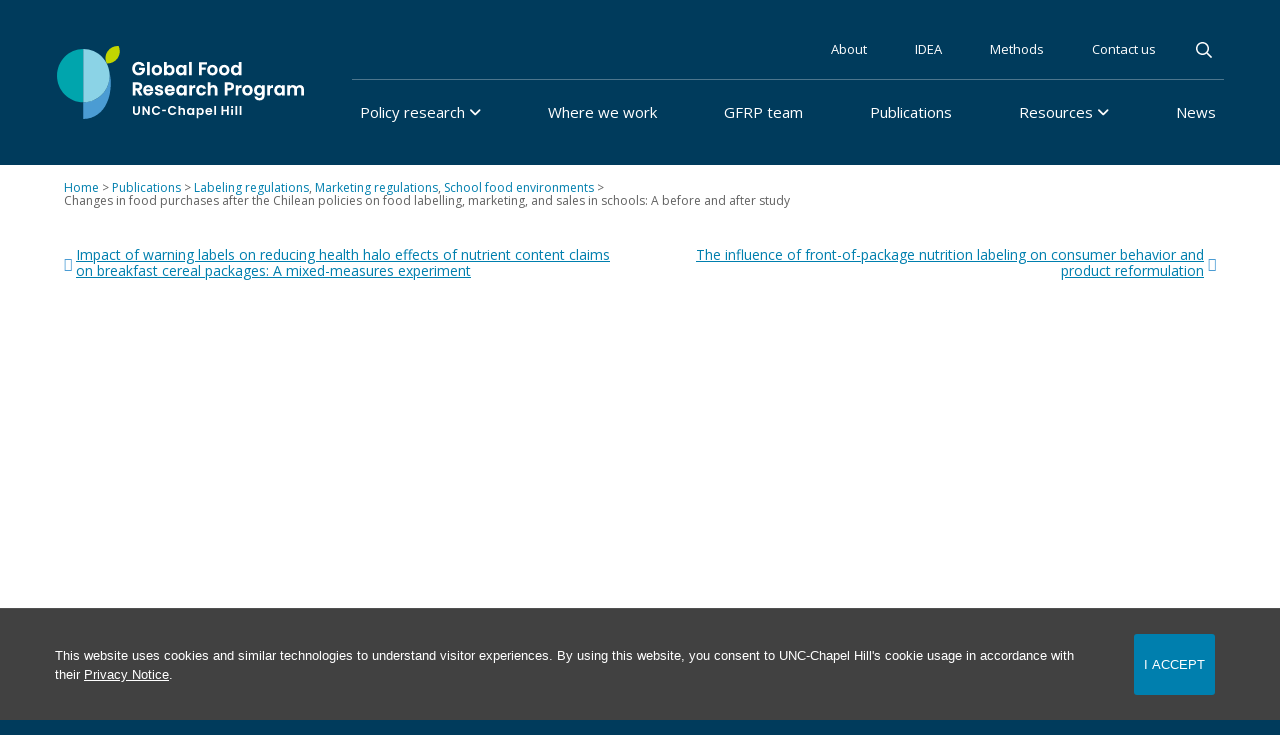

--- FILE ---
content_type: text/html; charset=UTF-8
request_url: https://www.globalfoodresearchprogram.org/publication/changes-in-food-purchases-after-the-chilean-policies-on-food-labelling-marketing-and-sales-in-schools-a-before-and-after-study/
body_size: 10737
content:

<!doctype html>
<html lang="en-US">
<head>

	<!-- Google Tag Manager -->
	<script>(function(w,d,s,l,i){w[l]=w[l]||[];w[l].push({'gtm.start':
	new Date().getTime(),event:'gtm.js'});var f=d.getElementsByTagName(s)[0],
	j=d.createElement(s),dl=l!='dataLayer'?'&l='+l:'';j.async=true;j.src=
	'https://www.googletagmanager.com/gtm.js?id='+i+dl;f.parentNode.insertBefore(j,f);
	})(window,document,'script','dataLayer','GTM-NSXJPWM');</script>
	<!-- End Google Tag Manager -->

	<meta charset="UTF-8">
	<meta name="viewport" content="width=device-width, initial-scale=1">
	<link rel="profile" href="https://gmpg.org/xfn/11">

	<!-- favicon -->
	<link rel="shortcut icon" type="image/x-icon" href="https://www.globalfoodresearchprogram.org/wp-content/themes/unc-gfrp/favicon.png">
	<link rel="apple-touch-icon" href="https://www.globalfoodresearchprogram.org/wp-content/themes/unc-gfrp/apple-touch-icon.png">
	<link rel="stylesheet"
          href="https://fonts.googleapis.com/css2?family=Poppins">
	<script type='text/javascript' src='https://kit.fontawesome.com/3f08f7b8db.js'></script>

	<meta name='robots' content='index, follow, max-image-preview:large, max-snippet:-1, max-video-preview:-1' />

	<!-- This site is optimized with the Yoast SEO plugin v26.7 - https://yoast.com/wordpress/plugins/seo/ -->
	<title>Changes in food purchases after the Chilean policies on food labelling, marketing, and sales in schools: A before and after study - Global Food Research Program</title>
	<link rel="canonical" href="https://www.globalfoodresearchprogram.org/publication/changes-in-food-purchases-after-the-chilean-policies-on-food-labelling-marketing-and-sales-in-schools-a-before-and-after-study/" />
	<meta property="og:locale" content="en_US" />
	<meta property="og:type" content="article" />
	<meta property="og:title" content="Changes in food purchases after the Chilean policies on food labelling, marketing, and sales in schools: A before and after study - Global Food Research Program" />
	<meta property="og:description" content="Changes in food purchases after the Chilean policies on food labelling, marketing, and sales in schools: a before and after studyAuthors: Lindsey Smith Taillie, Maxime Bercholz, Barry M. Popkin, Marcela Reyes, M. Arantxa Colchero, Camila CorvalánPublished in: The Lancet Planetary Health, August 1, 2021" />
	<meta property="og:url" content="https://www.globalfoodresearchprogram.org/publication/changes-in-food-purchases-after-the-chilean-policies-on-food-labelling-marketing-and-sales-in-schools-a-before-and-after-study/" />
	<meta property="og:site_name" content="Global Food Research Program" />
	<meta property="article:modified_time" content="2021-12-14T02:41:44+00:00" />
	<meta name="twitter:card" content="summary_large_image" />
	<meta name="twitter:site" content="@GFRP_UNC" />
	<meta name="twitter:label1" content="Est. reading time" />
	<meta name="twitter:data1" content="1 minute" />
	<script type="application/ld+json" class="yoast-schema-graph">{"@context":"https://schema.org","@graph":[{"@type":"WebPage","@id":"https://www.globalfoodresearchprogram.org/publication/changes-in-food-purchases-after-the-chilean-policies-on-food-labelling-marketing-and-sales-in-schools-a-before-and-after-study/","url":"https://www.globalfoodresearchprogram.org/publication/changes-in-food-purchases-after-the-chilean-policies-on-food-labelling-marketing-and-sales-in-schools-a-before-and-after-study/","name":"Changes in food purchases after the Chilean policies on food labelling, marketing, and sales in schools: A before and after study - Global Food Research Program","isPartOf":{"@id":"https://www.globalfoodresearchprogram.org/#website"},"datePublished":"2021-08-01T19:02:00+00:00","dateModified":"2021-12-14T02:41:44+00:00","breadcrumb":{"@id":"https://www.globalfoodresearchprogram.org/publication/changes-in-food-purchases-after-the-chilean-policies-on-food-labelling-marketing-and-sales-in-schools-a-before-and-after-study/#breadcrumb"},"inLanguage":"en-US","potentialAction":[{"@type":"ReadAction","target":["https://www.globalfoodresearchprogram.org/publication/changes-in-food-purchases-after-the-chilean-policies-on-food-labelling-marketing-and-sales-in-schools-a-before-and-after-study/"]}]},{"@type":"BreadcrumbList","@id":"https://www.globalfoodresearchprogram.org/publication/changes-in-food-purchases-after-the-chilean-policies-on-food-labelling-marketing-and-sales-in-schools-a-before-and-after-study/#breadcrumb","itemListElement":[{"@type":"ListItem","position":1,"name":"Home","item":"https://www.globalfoodresearchprogram.org/"},{"@type":"ListItem","position":2,"name":"Publications","item":"https://www.globalfoodresearchprogram.org/publications/"},{"@type":"ListItem","position":3,"name":"Changes in food purchases after the Chilean policies on food labelling, marketing, and sales in schools: A before and after study"}]},{"@type":"WebSite","@id":"https://www.globalfoodresearchprogram.org/#website","url":"https://www.globalfoodresearchprogram.org/","name":"Global Food Research Program","description":"at UNC-Chapel Hill","publisher":{"@id":"https://www.globalfoodresearchprogram.org/#organization"},"potentialAction":[{"@type":"SearchAction","target":{"@type":"EntryPoint","urlTemplate":"https://www.globalfoodresearchprogram.org/?s={search_term_string}"},"query-input":{"@type":"PropertyValueSpecification","valueRequired":true,"valueName":"search_term_string"}}],"inLanguage":"en-US"},{"@type":"Organization","@id":"https://www.globalfoodresearchprogram.org/#organization","name":"Global Food Research Program","url":"https://www.globalfoodresearchprogram.org/","logo":{"@type":"ImageObject","inLanguage":"en-US","@id":"https://www.globalfoodresearchprogram.org/#/schema/logo/image/","url":"https://www.globalfoodresearchprogram.org/wp-content/uploads/2023/03/GFRP_logo_rgb_h.png","contentUrl":"https://www.globalfoodresearchprogram.org/wp-content/uploads/2023/03/GFRP_logo_rgb_h.png","width":1032,"height":303,"caption":"Global Food Research Program"},"image":{"@id":"https://www.globalfoodresearchprogram.org/#/schema/logo/image/"},"sameAs":["https://x.com/GFRP_UNC"]}]}</script>
	<!-- / Yoast SEO plugin. -->


<link rel='dns-prefetch' href='//static.addtoany.com' />
<link rel='dns-prefetch' href='//fonts.googleapis.com' />
<link rel='dns-prefetch' href='//use.fontawesome.com' />
<link rel="alternate" type="application/rss+xml" title="Global Food Research Program &raquo; Feed" href="https://www.globalfoodresearchprogram.org/feed/" />
<link rel="alternate" type="application/rss+xml" title="Global Food Research Program &raquo; Comments Feed" href="https://www.globalfoodresearchprogram.org/comments/feed/" />
<link rel="alternate" title="oEmbed (JSON)" type="application/json+oembed" href="https://www.globalfoodresearchprogram.org/wp-json/oembed/1.0/embed?url=https%3A%2F%2Fwww.globalfoodresearchprogram.org%2Fpublication%2Fchanges-in-food-purchases-after-the-chilean-policies-on-food-labelling-marketing-and-sales-in-schools-a-before-and-after-study%2F" />
<link rel="alternate" title="oEmbed (XML)" type="text/xml+oembed" href="https://www.globalfoodresearchprogram.org/wp-json/oembed/1.0/embed?url=https%3A%2F%2Fwww.globalfoodresearchprogram.org%2Fpublication%2Fchanges-in-food-purchases-after-the-chilean-policies-on-food-labelling-marketing-and-sales-in-schools-a-before-and-after-study%2F&#038;format=xml" />
<style id='wp-img-auto-sizes-contain-inline-css'>
img:is([sizes=auto i],[sizes^="auto," i]){contain-intrinsic-size:3000px 1500px}
/*# sourceURL=wp-img-auto-sizes-contain-inline-css */
</style>
<style id='wp-emoji-styles-inline-css'>

	img.wp-smiley, img.emoji {
		display: inline !important;
		border: none !important;
		box-shadow: none !important;
		height: 1em !important;
		width: 1em !important;
		margin: 0 0.07em !important;
		vertical-align: -0.1em !important;
		background: none !important;
		padding: 0 !important;
	}
/*# sourceURL=wp-emoji-styles-inline-css */
</style>
<link rel='stylesheet' id='wp-block-library-css' href='https://www.globalfoodresearchprogram.org/wp-includes/css/dist/block-library/style.min.css?ver=6.9' media='all' />
<style id='global-styles-inline-css'>
:root{--wp--preset--aspect-ratio--square: 1;--wp--preset--aspect-ratio--4-3: 4/3;--wp--preset--aspect-ratio--3-4: 3/4;--wp--preset--aspect-ratio--3-2: 3/2;--wp--preset--aspect-ratio--2-3: 2/3;--wp--preset--aspect-ratio--16-9: 16/9;--wp--preset--aspect-ratio--9-16: 9/16;--wp--preset--color--black: #000000;--wp--preset--color--cyan-bluish-gray: #abb8c3;--wp--preset--color--white: #ffffff;--wp--preset--color--pale-pink: #f78da7;--wp--preset--color--vivid-red: #cf2e2e;--wp--preset--color--luminous-vivid-orange: #ff6900;--wp--preset--color--luminous-vivid-amber: #fcb900;--wp--preset--color--light-green-cyan: #7bdcb5;--wp--preset--color--vivid-green-cyan: #00d084;--wp--preset--color--pale-cyan-blue: #8ed1fc;--wp--preset--color--vivid-cyan-blue: #0693e3;--wp--preset--color--vivid-purple: #9b51e0;--wp--preset--gradient--vivid-cyan-blue-to-vivid-purple: linear-gradient(135deg,rgb(6,147,227) 0%,rgb(155,81,224) 100%);--wp--preset--gradient--light-green-cyan-to-vivid-green-cyan: linear-gradient(135deg,rgb(122,220,180) 0%,rgb(0,208,130) 100%);--wp--preset--gradient--luminous-vivid-amber-to-luminous-vivid-orange: linear-gradient(135deg,rgb(252,185,0) 0%,rgb(255,105,0) 100%);--wp--preset--gradient--luminous-vivid-orange-to-vivid-red: linear-gradient(135deg,rgb(255,105,0) 0%,rgb(207,46,46) 100%);--wp--preset--gradient--very-light-gray-to-cyan-bluish-gray: linear-gradient(135deg,rgb(238,238,238) 0%,rgb(169,184,195) 100%);--wp--preset--gradient--cool-to-warm-spectrum: linear-gradient(135deg,rgb(74,234,220) 0%,rgb(151,120,209) 20%,rgb(207,42,186) 40%,rgb(238,44,130) 60%,rgb(251,105,98) 80%,rgb(254,248,76) 100%);--wp--preset--gradient--blush-light-purple: linear-gradient(135deg,rgb(255,206,236) 0%,rgb(152,150,240) 100%);--wp--preset--gradient--blush-bordeaux: linear-gradient(135deg,rgb(254,205,165) 0%,rgb(254,45,45) 50%,rgb(107,0,62) 100%);--wp--preset--gradient--luminous-dusk: linear-gradient(135deg,rgb(255,203,112) 0%,rgb(199,81,192) 50%,rgb(65,88,208) 100%);--wp--preset--gradient--pale-ocean: linear-gradient(135deg,rgb(255,245,203) 0%,rgb(182,227,212) 50%,rgb(51,167,181) 100%);--wp--preset--gradient--electric-grass: linear-gradient(135deg,rgb(202,248,128) 0%,rgb(113,206,126) 100%);--wp--preset--gradient--midnight: linear-gradient(135deg,rgb(2,3,129) 0%,rgb(40,116,252) 100%);--wp--preset--font-size--small: 13px;--wp--preset--font-size--medium: 20px;--wp--preset--font-size--large: 36px;--wp--preset--font-size--x-large: 42px;--wp--preset--spacing--20: 0.44rem;--wp--preset--spacing--30: 0.67rem;--wp--preset--spacing--40: 1rem;--wp--preset--spacing--50: 1.5rem;--wp--preset--spacing--60: 2.25rem;--wp--preset--spacing--70: 3.38rem;--wp--preset--spacing--80: 5.06rem;--wp--preset--shadow--natural: 6px 6px 9px rgba(0, 0, 0, 0.2);--wp--preset--shadow--deep: 12px 12px 50px rgba(0, 0, 0, 0.4);--wp--preset--shadow--sharp: 6px 6px 0px rgba(0, 0, 0, 0.2);--wp--preset--shadow--outlined: 6px 6px 0px -3px rgb(255, 255, 255), 6px 6px rgb(0, 0, 0);--wp--preset--shadow--crisp: 6px 6px 0px rgb(0, 0, 0);}:where(.is-layout-flex){gap: 0.5em;}:where(.is-layout-grid){gap: 0.5em;}body .is-layout-flex{display: flex;}.is-layout-flex{flex-wrap: wrap;align-items: center;}.is-layout-flex > :is(*, div){margin: 0;}body .is-layout-grid{display: grid;}.is-layout-grid > :is(*, div){margin: 0;}:where(.wp-block-columns.is-layout-flex){gap: 2em;}:where(.wp-block-columns.is-layout-grid){gap: 2em;}:where(.wp-block-post-template.is-layout-flex){gap: 1.25em;}:where(.wp-block-post-template.is-layout-grid){gap: 1.25em;}.has-black-color{color: var(--wp--preset--color--black) !important;}.has-cyan-bluish-gray-color{color: var(--wp--preset--color--cyan-bluish-gray) !important;}.has-white-color{color: var(--wp--preset--color--white) !important;}.has-pale-pink-color{color: var(--wp--preset--color--pale-pink) !important;}.has-vivid-red-color{color: var(--wp--preset--color--vivid-red) !important;}.has-luminous-vivid-orange-color{color: var(--wp--preset--color--luminous-vivid-orange) !important;}.has-luminous-vivid-amber-color{color: var(--wp--preset--color--luminous-vivid-amber) !important;}.has-light-green-cyan-color{color: var(--wp--preset--color--light-green-cyan) !important;}.has-vivid-green-cyan-color{color: var(--wp--preset--color--vivid-green-cyan) !important;}.has-pale-cyan-blue-color{color: var(--wp--preset--color--pale-cyan-blue) !important;}.has-vivid-cyan-blue-color{color: var(--wp--preset--color--vivid-cyan-blue) !important;}.has-vivid-purple-color{color: var(--wp--preset--color--vivid-purple) !important;}.has-black-background-color{background-color: var(--wp--preset--color--black) !important;}.has-cyan-bluish-gray-background-color{background-color: var(--wp--preset--color--cyan-bluish-gray) !important;}.has-white-background-color{background-color: var(--wp--preset--color--white) !important;}.has-pale-pink-background-color{background-color: var(--wp--preset--color--pale-pink) !important;}.has-vivid-red-background-color{background-color: var(--wp--preset--color--vivid-red) !important;}.has-luminous-vivid-orange-background-color{background-color: var(--wp--preset--color--luminous-vivid-orange) !important;}.has-luminous-vivid-amber-background-color{background-color: var(--wp--preset--color--luminous-vivid-amber) !important;}.has-light-green-cyan-background-color{background-color: var(--wp--preset--color--light-green-cyan) !important;}.has-vivid-green-cyan-background-color{background-color: var(--wp--preset--color--vivid-green-cyan) !important;}.has-pale-cyan-blue-background-color{background-color: var(--wp--preset--color--pale-cyan-blue) !important;}.has-vivid-cyan-blue-background-color{background-color: var(--wp--preset--color--vivid-cyan-blue) !important;}.has-vivid-purple-background-color{background-color: var(--wp--preset--color--vivid-purple) !important;}.has-black-border-color{border-color: var(--wp--preset--color--black) !important;}.has-cyan-bluish-gray-border-color{border-color: var(--wp--preset--color--cyan-bluish-gray) !important;}.has-white-border-color{border-color: var(--wp--preset--color--white) !important;}.has-pale-pink-border-color{border-color: var(--wp--preset--color--pale-pink) !important;}.has-vivid-red-border-color{border-color: var(--wp--preset--color--vivid-red) !important;}.has-luminous-vivid-orange-border-color{border-color: var(--wp--preset--color--luminous-vivid-orange) !important;}.has-luminous-vivid-amber-border-color{border-color: var(--wp--preset--color--luminous-vivid-amber) !important;}.has-light-green-cyan-border-color{border-color: var(--wp--preset--color--light-green-cyan) !important;}.has-vivid-green-cyan-border-color{border-color: var(--wp--preset--color--vivid-green-cyan) !important;}.has-pale-cyan-blue-border-color{border-color: var(--wp--preset--color--pale-cyan-blue) !important;}.has-vivid-cyan-blue-border-color{border-color: var(--wp--preset--color--vivid-cyan-blue) !important;}.has-vivid-purple-border-color{border-color: var(--wp--preset--color--vivid-purple) !important;}.has-vivid-cyan-blue-to-vivid-purple-gradient-background{background: var(--wp--preset--gradient--vivid-cyan-blue-to-vivid-purple) !important;}.has-light-green-cyan-to-vivid-green-cyan-gradient-background{background: var(--wp--preset--gradient--light-green-cyan-to-vivid-green-cyan) !important;}.has-luminous-vivid-amber-to-luminous-vivid-orange-gradient-background{background: var(--wp--preset--gradient--luminous-vivid-amber-to-luminous-vivid-orange) !important;}.has-luminous-vivid-orange-to-vivid-red-gradient-background{background: var(--wp--preset--gradient--luminous-vivid-orange-to-vivid-red) !important;}.has-very-light-gray-to-cyan-bluish-gray-gradient-background{background: var(--wp--preset--gradient--very-light-gray-to-cyan-bluish-gray) !important;}.has-cool-to-warm-spectrum-gradient-background{background: var(--wp--preset--gradient--cool-to-warm-spectrum) !important;}.has-blush-light-purple-gradient-background{background: var(--wp--preset--gradient--blush-light-purple) !important;}.has-blush-bordeaux-gradient-background{background: var(--wp--preset--gradient--blush-bordeaux) !important;}.has-luminous-dusk-gradient-background{background: var(--wp--preset--gradient--luminous-dusk) !important;}.has-pale-ocean-gradient-background{background: var(--wp--preset--gradient--pale-ocean) !important;}.has-electric-grass-gradient-background{background: var(--wp--preset--gradient--electric-grass) !important;}.has-midnight-gradient-background{background: var(--wp--preset--gradient--midnight) !important;}.has-small-font-size{font-size: var(--wp--preset--font-size--small) !important;}.has-medium-font-size{font-size: var(--wp--preset--font-size--medium) !important;}.has-large-font-size{font-size: var(--wp--preset--font-size--large) !important;}.has-x-large-font-size{font-size: var(--wp--preset--font-size--x-large) !important;}
/*# sourceURL=global-styles-inline-css */
</style>

<style id='classic-theme-styles-inline-css'>
/*! This file is auto-generated */
.wp-block-button__link{color:#fff;background-color:#32373c;border-radius:9999px;box-shadow:none;text-decoration:none;padding:calc(.667em + 2px) calc(1.333em + 2px);font-size:1.125em}.wp-block-file__button{background:#32373c;color:#fff;text-decoration:none}
/*# sourceURL=/wp-includes/css/classic-themes.min.css */
</style>
<style id='font-awesome-svg-styles-default-inline-css'>
.svg-inline--fa {
  display: inline-block;
  height: 1em;
  overflow: visible;
  vertical-align: -.125em;
}
/*# sourceURL=font-awesome-svg-styles-default-inline-css */
</style>
<link rel='stylesheet' id='font-awesome-svg-styles-css' href='https://www.globalfoodresearchprogram.org/wp-content/uploads/font-awesome/v6.5.1/css/svg-with-js.css' media='all' />
<style id='font-awesome-svg-styles-inline-css'>
   .wp-block-font-awesome-icon svg::before,
   .wp-rich-text-font-awesome-icon svg::before {content: unset;}
/*# sourceURL=font-awesome-svg-styles-inline-css */
</style>
<link rel='stylesheet' id='contact-form-7-css' href='https://www.globalfoodresearchprogram.org/wp-content/plugins/contact-form-7/includes/css/styles.css?ver=6.1.4' media='all' />
<link rel='stylesheet' id='unc-cookie-banner-css-css' href='https://www.globalfoodresearchprogram.org/wp-content/plugins/unc-cookie-banner/cookie-banner.css?ver=1.0' media='all' />
<link rel='stylesheet' id='search-filter-plugin-styles-css' href='https://www.globalfoodresearchprogram.org/wp-content/plugins/search-filter-pro/public/assets/css/search-filter.min.css?ver=2.5.16' media='all' />
<link rel='stylesheet' id='modern-normalize-css' href='https://www.globalfoodresearchprogram.org/wp-content/themes/unc-gfrp/libraries/modern-normalize/modern-normalize.css?ver=1.0.0' media='all' />
<link rel='stylesheet' id='open-sans-font-css' href='//fonts.googleapis.com/css2?family=Open+Sans%3Awght%40300%3B400%3B600%3B700&#038;display=swap&#038;ver=6.9' media='all' />
<link rel='stylesheet' id='unc-gfrp-style-css' href='https://www.globalfoodresearchprogram.org/wp-content/themes/unc-gfrp/style.css?ver=2024.01.24' media='all' />
<link rel='stylesheet' id='font-awesome-official-css' href='https://use.fontawesome.com/releases/v6.5.1/css/all.css' media='all' integrity="sha384-t1nt8BQoYMLFN5p42tRAtuAAFQaCQODekUVeKKZrEnEyp4H2R0RHFz0KWpmj7i8g" crossorigin="anonymous" />
<link rel='stylesheet' id='addtoany-css' href='https://www.globalfoodresearchprogram.org/wp-content/plugins/add-to-any/addtoany.min.css?ver=1.16' media='all' />
<link rel='stylesheet' id='font-awesome-official-v4shim-css' href='https://use.fontawesome.com/releases/v6.5.1/css/v4-shims.css' media='all' integrity="sha384-5Jfdy0XO8+vjCRofsSnGmxGSYjLfsjjTOABKxVr8BkfvlaAm14bIJc7Jcjfq/xQI" crossorigin="anonymous" />
<link rel='stylesheet' id='wp-block-paragraph-css' href='https://www.globalfoodresearchprogram.org/wp-includes/blocks/paragraph/style.min.css?ver=6.9' media='all' />
<!--n2css--><!--n2js--><script id="addtoany-core-js-before">
window.a2a_config=window.a2a_config||{};a2a_config.callbacks=[];a2a_config.overlays=[];a2a_config.templates={};
a2a_config.icon_color="#4b9cd3,#ffffff";

//# sourceURL=addtoany-core-js-before
</script>
<script defer src="https://static.addtoany.com/menu/page.js" id="addtoany-core-js"></script>
<script src="https://www.globalfoodresearchprogram.org/wp-includes/js/jquery/jquery.min.js?ver=3.7.1" id="jquery-core-js"></script>
<script src="https://www.globalfoodresearchprogram.org/wp-includes/js/jquery/jquery-migrate.min.js?ver=3.4.1" id="jquery-migrate-js"></script>
<script defer src="https://www.globalfoodresearchprogram.org/wp-content/plugins/add-to-any/addtoany.min.js?ver=1.1" id="addtoany-jquery-js"></script>
<script id="search-filter-plugin-build-js-extra">
var SF_LDATA = {"ajax_url":"https://www.globalfoodresearchprogram.org/wp-admin/admin-ajax.php","home_url":"https://www.globalfoodresearchprogram.org/","extensions":[]};
//# sourceURL=search-filter-plugin-build-js-extra
</script>
<script src="https://www.globalfoodresearchprogram.org/wp-content/plugins/search-filter-pro/public/assets/js/search-filter-build.min.js?ver=2.5.16" id="search-filter-plugin-build-js"></script>
<script src="https://www.globalfoodresearchprogram.org/wp-content/plugins/search-filter-pro/public/assets/js/chosen.jquery.min.js?ver=2.5.16" id="search-filter-plugin-chosen-js"></script>
<link rel="https://api.w.org/" href="https://www.globalfoodresearchprogram.org/wp-json/" /><link rel="alternate" title="JSON" type="application/json" href="https://www.globalfoodresearchprogram.org/wp-json/wp/v2/uncgfrp_publication/3968" /><link rel="EditURI" type="application/rsd+xml" title="RSD" href="https://www.globalfoodresearchprogram.org/xmlrpc.php?rsd" />
<meta name="generator" content="WordPress 6.9" />
<link rel='shortlink' href='https://www.globalfoodresearchprogram.org/?p=3968' />
		<script type="text/javascript">
            var ajaxurl = 'https://www.globalfoodresearchprogram.org/wp-admin/admin-ajax.php';
		</script>
		<link rel="icon" href="https://www.globalfoodresearchprogram.org/wp-content/uploads/2023/03/cropped-GFRP_favicon-32x32.png" sizes="32x32" />
<link rel="icon" href="https://www.globalfoodresearchprogram.org/wp-content/uploads/2023/03/cropped-GFRP_favicon-192x192.png" sizes="192x192" />
<link rel="apple-touch-icon" href="https://www.globalfoodresearchprogram.org/wp-content/uploads/2023/03/cropped-GFRP_favicon-180x180.png" />
<meta name="msapplication-TileImage" content="https://www.globalfoodresearchprogram.org/wp-content/uploads/2023/03/cropped-GFRP_favicon-270x270.png" />
</head>

<body class="wp-singular uncgfrp_publication-template-default single single-uncgfrp_publication postid-3968 wp-theme-unc-gfrp no-sidebar">
<!-- Google Tag Manager (noscript) -->
<noscript><iframe src="https://www.googletagmanager.com/ns.html?id=GTM-NSXJPWM"
height="0" width="0" style="display:none;visibility:hidden"></iframe></noscript>
<!-- End Google Tag Manager (noscript) -->

	<div id="page" class="site">
		<a class="skip-link screen-reader-text" href="#primary">Skip to content</a>

		<header id="masthead" class="site-header">
			<div class="site-header-content">

				<div class="site-branding">
					<div class="site-title"><a href="https://www.globalfoodresearchprogram.org/" rel="home">Global Food Research Program</a></div>
											<div class="site-description">at UNC-Chapel Hill</div>
					
					<div id="mobile-menu-icon">
					  <i></i>
					  <i></i>
					  <i></i>
					  <i></i>
					  <span>menu</span>
					</div>

				</div><!-- .site-branding -->

				<nav id="site-navigation" class="main-navigation">

					<div class="menu-main-menu-container"><ul id="primary-menu" class="menu"><li id="menu-item-256" class="policy-research menu-item menu-item-type-custom menu-item-object-custom menu-item-has-children menu-item-256"><a href="/policy-research">Policy research</a>
<ul class="sub-menu">
	<li id="menu-item-466" class="menu-item menu-item-type-taxonomy menu-item-object-uncgfrp_policy_research menu-item-466"><a href="https://www.globalfoodresearchprogram.org/policy-research/fiscal-policies/">Fiscal policies</a></li>
	<li id="menu-item-468" class="menu-item menu-item-type-taxonomy menu-item-object-uncgfrp_policy_research menu-item-468"><a href="https://www.globalfoodresearchprogram.org/policy-research/marketing-regulations/">Marketing regulations</a></li>
	<li id="menu-item-370" class="menu-item menu-item-type-taxonomy menu-item-object-uncgfrp_policy_research menu-item-370"><a href="https://www.globalfoodresearchprogram.org/policy-research/labeling-regulations/">Labeling regulations</a></li>
	<li id="menu-item-2395" class="menu-item menu-item-type-taxonomy menu-item-object-uncgfrp_policy_research menu-item-2395"><a href="https://www.globalfoodresearchprogram.org/policy-research/school-food-environments/">School food environments</a></li>
	<li id="menu-item-467" class="menu-item menu-item-type-taxonomy menu-item-object-uncgfrp_policy_research menu-item-467"><a href="https://www.globalfoodresearchprogram.org/policy-research/food-nutrition-assistance-policies/">Food &amp; nutrition assistance</a></li>
	<li id="menu-item-2824" class="menu-item menu-item-type-taxonomy menu-item-object-uncgfrp_policy_research menu-item-2824"><a href="https://www.globalfoodresearchprogram.org/policy-research/food-system-surveillance/">Food system surveillance</a></li>
</ul>
</li>
<li id="menu-item-257" class="where-we-work menu-item menu-item-type-post_type_archive menu-item-object-uncgfrp_country menu-item-257"><a href="https://www.globalfoodresearchprogram.org/where-we-work/">Where we work</a></li>
<li id="menu-item-37" class="team menu-item menu-item-type-post_type menu-item-object-page menu-item-37"><a href="https://www.globalfoodresearchprogram.org/team/">GFRP team</a></li>
<li id="menu-item-264" class="publications menu-item menu-item-type-post_type_archive menu-item-object-uncgfrp_publication menu-item-264"><a href="https://www.globalfoodresearchprogram.org/publications/">Publications</a></li>
<li id="menu-item-5076" class="menu-item menu-item-type-custom menu-item-object-custom menu-item-has-children menu-item-5076"><a href="/resources">Resources</a>
<ul class="sub-menu">
	<li id="menu-item-5078" class="menu-item menu-item-type-taxonomy menu-item-object-uncgfrp_resource_type menu-item-5078"><a href="https://www.globalfoodresearchprogram.org/resources/fact-sheets/">Fact sheets</a></li>
	<li id="menu-item-5079" class="menu-item menu-item-type-taxonomy menu-item-object-uncgfrp_resource_type menu-item-5079"><a href="https://www.globalfoodresearchprogram.org/resources/maps/">Maps</a></li>
	<li id="menu-item-5077" class="menu-item menu-item-type-taxonomy menu-item-object-uncgfrp_resource_type menu-item-5077"><a href="https://www.globalfoodresearchprogram.org/resources/other-resources/">Other resources</a></li>
</ul>
</li>
<li id="menu-item-33" class="news menu-item menu-item-type-post_type menu-item-object-page current_page_parent menu-item-33"><a href="https://www.globalfoodresearchprogram.org/news/">News</a></li>
</ul></div>
					<div id="secondary-menu-container">
						<div class="menu-secondary-menu-container"><ul id="secondary-menu" class="menu"><li id="menu-item-79" class="menu-item menu-item-type-post_type menu-item-object-page menu-item-79"><a href="https://www.globalfoodresearchprogram.org/about/">About</a></li>
<li id="menu-item-5456" class="menu-item menu-item-type-post_type menu-item-object-page menu-item-5456"><a href="https://www.globalfoodresearchprogram.org/home/idea/">IDEA</a></li>
<li id="menu-item-121" class="menu-item menu-item-type-post_type menu-item-object-page menu-item-121"><a href="https://www.globalfoodresearchprogram.org/methods/">Methods</a></li>
<li id="menu-item-78" class="menu-item menu-item-type-post_type menu-item-object-page menu-item-78"><a href="https://www.globalfoodresearchprogram.org/contact/">Contact us</a></li>
<li id="menu-item-138" class="search menu-item menu-item-type-post_type menu-item-object-page menu-item-138"><a href="https://www.globalfoodresearchprogram.org/search/">Search</a></li>
</ul></div><div class="widget_search"><form role="search" method="get" class="search-form" action="https://www.globalfoodresearchprogram.org/">
				<label>
					<span class="screen-reader-text">Search for:</span>
					<input type="search" class="search-field" placeholder="Search &hellip;" value="" name="s" />
				</label>
				<input type="submit" class="search-submit" value="Search" />
			</form></div>					</div>
				</nav><!-- #site-navigation -->

			</div>
		</header><!-- #masthead -->

				<div class="breadcrumbs">
			<div class="breadcrumb-navxt">
			<span property="itemListElement" typeof="ListItem"><a property="item" typeof="WebPage" title="Go to Global Food Research Program." href="https://www.globalfoodresearchprogram.org" class="home" ><span property="name">Home</span></a><meta property="position" content="1"></span> &gt; <span property="itemListElement" typeof="ListItem"><a property="item" typeof="WebPage" title="Go to Publications." href="https://www.globalfoodresearchprogram.org/publications/" class="archive post-uncgfrp_publication-archive" ><span property="name">Publications</span></a><meta property="position" content="2"></span> &gt; <span property="itemListElement" typeof="ListItem"><a property="item" typeof="WebPage" title="Go to the Labeling regulations Policy Research Term archives." href="/policy-research/" class="uncgfrp_policy_research" ><span property="name">Labeling regulations</span></a><meta property="position" content="3"></span>, <span property="itemListElement" typeof="ListItem"><a property="item" typeof="WebPage" title="Go to the Marketing regulations Policy Research Term archives." href="/policy-research/" class="uncgfrp_policy_research" ><span property="name">Marketing regulations</span></a><meta property="position" content="3"></span>, <span property="itemListElement" typeof="ListItem"><a property="item" typeof="WebPage" title="Go to the School food environments Policy Research Term archives." href="/policy-research/" class="uncgfrp_policy_research" ><span property="name">School food environments</span></a><meta property="position" content="3"></span> &gt; <span property="itemListElement" typeof="ListItem"><span property="name" class="post post-uncgfrp_publication current-item">Changes in food purchases after the Chilean policies on food labelling, marketing, and sales in schools: A before and after study</span><meta property="url" content="https://www.globalfoodresearchprogram.org/publication/changes-in-food-purchases-after-the-chilean-policies-on-food-labelling-marketing-and-sales-in-schools-a-before-and-after-study/"><meta property="position" content="4"></span>			</div>
		</div>
		
	<main id="primary" class="site-main">
		<div class="site-main-content">

			

	<nav class="navigation post-navigation" aria-label="Posts">
		<h2 class="screen-reader-text">Post navigation</h2>
		<div class="nav-links"><div class="nav-previous"><a href="https://www.globalfoodresearchprogram.org/publication/impact-of-warning-labels-on-reducing-health-halo-effects-of-nutrient-content-claims-on-breakfast-cereal-packages-a-mixed-measures-experiment/" rel="prev">Impact of warning labels on reducing health halo effects of nutrient content claims on breakfast cereal packages: A mixed-measures experiment</a></div><div class="nav-next"><a href="https://www.globalfoodresearchprogram.org/publication/the-influence-of-front-of-package-nutrition-labeling-on-consumer-behavior-and-product-reformulation-2/" rel="next">The influence of front-of-package nutrition labeling on consumer behavior and product reformulation</a></div></div>
	</nav>		</div>

	</main><!-- #main -->


		<footer id="colophon" class="site-footer">

			<nav id="footer-navigation">
				<div class="menu-footer-menu-container"><ul id="footer-menu" class="menu"><li id="menu-item-39" class="menu-item menu-item-type-custom menu-item-object-custom menu-item-has-children menu-item-39"><a href="/">Home</a>
<ul class="sub-menu">
	<li id="menu-item-47" class="menu-item menu-item-type-post_type menu-item-object-page menu-item-47"><a href="https://www.globalfoodresearchprogram.org/about/">About</a></li>
	<li id="menu-item-5454" class="menu-item menu-item-type-post_type menu-item-object-page menu-item-5454"><a href="https://www.globalfoodresearchprogram.org/home/idea/">IDEA</a></li>
	<li id="menu-item-348" class="menu-item menu-item-type-post_type menu-item-object-page menu-item-348"><a href="https://www.globalfoodresearchprogram.org/methods/">Methods</a></li>
	<li id="menu-item-46" class="menu-item menu-item-type-post_type menu-item-object-page menu-item-46"><a href="https://www.globalfoodresearchprogram.org/contact/">Contact us</a></li>
</ul>
</li>
<li id="menu-item-312" class="menu-item menu-item-type-custom menu-item-object-custom menu-item-has-children menu-item-312"><a href="/policy-research/">Policy research</a>
<ul class="sub-menu">
	<li id="menu-item-462" class="menu-item menu-item-type-taxonomy menu-item-object-uncgfrp_policy_research menu-item-462"><a href="https://www.globalfoodresearchprogram.org/policy-research/fiscal-policies/">Fiscal policies</a></li>
	<li id="menu-item-464" class="menu-item menu-item-type-taxonomy menu-item-object-uncgfrp_policy_research menu-item-464"><a href="https://www.globalfoodresearchprogram.org/policy-research/marketing-regulations/">Marketing regulations</a></li>
	<li id="menu-item-465" class="menu-item menu-item-type-taxonomy menu-item-object-uncgfrp_policy_research menu-item-465"><a href="https://www.globalfoodresearchprogram.org/policy-research/labeling-regulations/">Labeling regulations</a></li>
	<li id="menu-item-5452" class="menu-item menu-item-type-taxonomy menu-item-object-uncgfrp_policy_research menu-item-5452"><a href="https://www.globalfoodresearchprogram.org/policy-research/school-food-environments/">School food environments</a></li>
	<li id="menu-item-463" class="menu-item menu-item-type-taxonomy menu-item-object-uncgfrp_policy_research menu-item-463"><a href="https://www.globalfoodresearchprogram.org/policy-research/food-nutrition-assistance-policies/">Food &amp; nutrition assistance</a></li>
	<li id="menu-item-5451" class="menu-item menu-item-type-taxonomy menu-item-object-uncgfrp_policy_research menu-item-5451"><a href="https://www.globalfoodresearchprogram.org/policy-research/food-system-surveillance/">Food system surveillance</a></li>
</ul>
</li>
<li id="menu-item-313" class="menu-item menu-item-type-post_type_archive menu-item-object-uncgfrp_country menu-item-has-children menu-item-313"><a href="https://www.globalfoodresearchprogram.org/where-we-work/">Where we work</a>
<ul class="sub-menu">
	<li id="menu-item-12553" class="menu-item menu-item-type-post_type menu-item-object-page menu-item-12553"><a href="https://www.globalfoodresearchprogram.org/two-step-application-process-for-food-policy-program-policy-evaluations/">Funding for innovative policy evaluations</a></li>
</ul>
</li>
<li id="menu-item-43" class="menu-item menu-item-type-post_type menu-item-object-page menu-item-has-children menu-item-43"><a href="https://www.globalfoodresearchprogram.org/team/">GFRP team</a>
<ul class="sub-menu">
	<li id="menu-item-15316" class="menu-item menu-item-type-post_type menu-item-object-page menu-item-15316"><a href="https://www.globalfoodresearchprogram.org/home/global-evaluation-advisory-committee/">Global Evaluation Advisory Committee</a></li>
</ul>
</li>
<li id="menu-item-5080" class="menu-item menu-item-type-custom menu-item-object-custom menu-item-has-children menu-item-5080"><a href="/resources">Resources</a>
<ul class="sub-menu">
	<li id="menu-item-5082" class="menu-item menu-item-type-taxonomy menu-item-object-uncgfrp_resource_type menu-item-5082"><a href="https://www.globalfoodresearchprogram.org/resources/fact-sheets/">Fact sheets</a></li>
	<li id="menu-item-5081" class="menu-item menu-item-type-taxonomy menu-item-object-uncgfrp_resource_type menu-item-5081"><a href="https://www.globalfoodresearchprogram.org/resources/other-resources/">Other resources</a></li>
	<li id="menu-item-5083" class="menu-item menu-item-type-taxonomy menu-item-object-uncgfrp_resource_type menu-item-5083"><a href="https://www.globalfoodresearchprogram.org/resources/maps/">Maps</a></li>
</ul>
</li>
<li id="menu-item-315" class="menu-item menu-item-type-post_type_archive menu-item-object-uncgfrp_publication menu-item-315"><a href="https://www.globalfoodresearchprogram.org/publications/">Publications</a></li>
<li id="menu-item-40" class="menu-item menu-item-type-post_type menu-item-object-page current_page_parent menu-item-40"><a href="https://www.globalfoodresearchprogram.org/news/">News</a></li>
</ul></div>			</nav><!-- #site-navigation -->

			<div class="site-info">

								<div class="footer-column footer-col-1">
					
    <section id="unc-gfrp-copyright-widget-select-2" class="widget unc_gfrp_copyright_widget">
    <div class="copyright-widget-block">
      <div class="copyright-widget-wrap">

        
                  <a href="https://www.globalfoodresearchprogram.org/">
        
                      <img class="copyright-logo" src="/wp-content/themes/unc-gfrp/images/GFRP_logo_light_rgb_h.svg" alt="The Global Food Research Program (logo)">
          
                  </a>
        
                  <p>© Global Food Research Program @ UNC<br />
All Rights Reserved. <span style="text-decoration: underline;"><a href="https://www.unc.edu/about/privacy-statement/">Copyright &amp; Privacy Policy</a></span></p>
        
      </div>
    </div>

    </section>    <section id="media_image-3" class="widget widget_media_image"><a href="https://www.cpc.unc.edu/" target="_blank"><img class="image " src="https://www.cpc.unc.edu/wp-content/uploads/2019/09/logo_w-1.png" alt="UNC Carolina Population Center logo" width="600" height="81" decoding="async" loading="lazy" /></a></section>				</div>
				
								<div class="footer-column footer-col-2">
					<section id="nav_menu-2" class="widget widget_nav_menu"><h2 class="widget-title">Current funding</h2><div class="menu-funding-menu-container"><ul id="menu-funding-menu" class="menu"><li id="menu-item-133" class="menu-item menu-item-type-custom menu-item-object-custom menu-item-133"><a href="http://www.bloomberg.org/program/public-health/">Bloomberg Philanthropies</a></li>
<li id="menu-item-134" class="menu-item menu-item-type-custom menu-item-object-custom menu-item-134"><a href="https://www.nih.gov/">National Institutes of Health</a></li>
<li id="menu-item-15342" class="menu-item menu-item-type-custom menu-item-object-custom menu-item-15342"><a href="https://www.dukeendowment.org/">The Duke Endowment</a></li>
<li id="menu-item-15341" class="menu-item menu-item-type-custom menu-item-object-custom menu-item-15341"><a href="https://www.epa.gov/research-grants">United States Environmental Protection Agency</a></li>
</ul></div></section>				</div>
				
								<div class="footer-column footer-col-3">
					<section id="search-2" class="widget widget_search"><form role="search" method="get" class="search-form" action="https://www.globalfoodresearchprogram.org/">
				<label>
					<span class="screen-reader-text">Search for:</span>
					<input type="search" class="search-field" placeholder="Search &hellip;" value="" name="s" />
				</label>
				<input type="submit" class="search-submit" value="Search" />
			</form></section>
    <section id="unc-gfrp-social-media-widget-select-2" class="widget unc_gfrp_social_media_widget">
    <div class="gfrp-social-media-block">
      <div class="gfrp-social-media-wrap">

        
        <div class="gfrp-social-media-links">
                      
              <a href="https://www.linkedin.com/company/global-food-research-program-at-unc-chapel-hill/"><i class="fab fa-linkedin"></i><span class="social-media-name with-icon">LinkedIn</span></a>
            
              <a href="https://www.threads.net/@gfrp_unc?hl=en"><i class="fab fa-threads"></i><span class="social-media-name with-icon">Threads</span></a>
            
              <a href="https://www.instagram.com/gfrp_unc/"><i class="fab fa-instagram"></i><span class="social-media-name with-icon">Instagram</span></a>
            
              <a href="https://bsky.app/profile/gfrp-unc.bsky.social"><i class="fab fa-bluesky"></i><span class="social-media-name with-icon">Bluesky</span></a>
                              </div>

      </div>
    </div>

    </section>    				</div>
				
			</div><!-- .site-info -->

		</footer><!-- #colophon -->
	</div><!-- #page -->

	<div id="region-modal-container">
		<div id="region-modal"></div>
		<div id="region-modal-bg"></div>
	</div>
	<script type="speculationrules">
{"prefetch":[{"source":"document","where":{"and":[{"href_matches":"/*"},{"not":{"href_matches":["/wp-*.php","/wp-admin/*","/wp-content/uploads/*","/wp-content/*","/wp-content/plugins/*","/wp-content/themes/unc-gfrp/*","/*\\?(.+)"]}},{"not":{"selector_matches":"a[rel~=\"nofollow\"]"}},{"not":{"selector_matches":".no-prefetch, .no-prefetch a"}}]},"eagerness":"conservative"}]}
</script>
<script src="https://www.globalfoodresearchprogram.org/wp-includes/js/dist/hooks.min.js?ver=dd5603f07f9220ed27f1" id="wp-hooks-js"></script>
<script src="https://www.globalfoodresearchprogram.org/wp-includes/js/dist/i18n.min.js?ver=c26c3dc7bed366793375" id="wp-i18n-js"></script>
<script id="wp-i18n-js-after">
wp.i18n.setLocaleData( { 'text direction\u0004ltr': [ 'ltr' ] } );
//# sourceURL=wp-i18n-js-after
</script>
<script src="https://www.globalfoodresearchprogram.org/wp-content/plugins/contact-form-7/includes/swv/js/index.js?ver=6.1.4" id="swv-js"></script>
<script id="contact-form-7-js-before">
var wpcf7 = {
    "api": {
        "root": "https:\/\/www.globalfoodresearchprogram.org\/wp-json\/",
        "namespace": "contact-form-7\/v1"
    }
};
//# sourceURL=contact-form-7-js-before
</script>
<script src="https://www.globalfoodresearchprogram.org/wp-content/plugins/contact-form-7/includes/js/index.js?ver=6.1.4" id="contact-form-7-js"></script>
<script src="https://www.globalfoodresearchprogram.org/wp-includes/js/dist/dom-ready.js?ver=6.9" id="dom-ready-js"></script>
<script src="https://www.globalfoodresearchprogram.org/wp-content/plugins/unc-cookie-banner/cookie-banner.js?ver=1.0" id="unc-cookie-banner-js-js"></script>
<script id="unc-cookie-banner-js-js-after">
/* <![CDATA[ */
        var cookieBannerSettings = {"text":"\"This website uses cookies and similar technologies to understand visitor experiences. By using this website, you consent to UNC-Chapel Hill's cookie usage in accordance with their <a href='https:\\\/\\\/www.unc.edu\\\/about\\\/privacy-statement\\\/'>Privacy Notice<\\\/a>.\"","buttonText":"I Accept","blogId":"1265"};
    /* ]]> */;
//# sourceURL=unc-cookie-banner-js-js-after
</script>
<script src="https://www.globalfoodresearchprogram.org/wp-includes/js/jquery/ui/core.min.js?ver=1.13.3" id="jquery-ui-core-js"></script>
<script src="https://www.globalfoodresearchprogram.org/wp-includes/js/jquery/ui/datepicker.min.js?ver=1.13.3" id="jquery-ui-datepicker-js"></script>
<script id="jquery-ui-datepicker-js-after">
jQuery(function(jQuery){jQuery.datepicker.setDefaults({"closeText":"Close","currentText":"Today","monthNames":["January","February","March","April","May","June","July","August","September","October","November","December"],"monthNamesShort":["Jan","Feb","Mar","Apr","May","Jun","Jul","Aug","Sep","Oct","Nov","Dec"],"nextText":"Next","prevText":"Previous","dayNames":["Sunday","Monday","Tuesday","Wednesday","Thursday","Friday","Saturday"],"dayNamesShort":["Sun","Mon","Tue","Wed","Thu","Fri","Sat"],"dayNamesMin":["S","M","T","W","T","F","S"],"dateFormat":"MM d, yy","firstDay":1,"isRTL":false});});
//# sourceURL=jquery-ui-datepicker-js-after
</script>
<script src="https://www.globalfoodresearchprogram.org/wp-includes/js/hoverIntent.min.js?ver=1.10.2" id="hoverIntent-js"></script>
<script src="https://www.globalfoodresearchprogram.org/wp-content/themes/unc-gfrp/libraries/object-fit-polyfill/objectFitPolyfill.min.js?ver=1.0.0" id="objectfit-polyfill-js"></script>
<script src="https://www.globalfoodresearchprogram.org/wp-content/themes/unc-gfrp/js/min/scripts.js?ver=1.0.0" id="unc-gfrp-script-js"></script>
<script src="https://www.google.com/recaptcha/api.js?render=6LdAfD4jAAAAADXsL0ZnV2X2wzS0GhMrbzjzdIWR&amp;ver=3.0" id="google-recaptcha-js"></script>
<script src="https://www.globalfoodresearchprogram.org/wp-includes/js/dist/vendor/wp-polyfill.min.js?ver=3.15.0" id="wp-polyfill-js"></script>
<script id="wpcf7-recaptcha-js-before">
var wpcf7_recaptcha = {
    "sitekey": "6LdAfD4jAAAAADXsL0ZnV2X2wzS0GhMrbzjzdIWR",
    "actions": {
        "homepage": "homepage",
        "contactform": "contactform"
    }
};
//# sourceURL=wpcf7-recaptcha-js-before
</script>
<script src="https://www.globalfoodresearchprogram.org/wp-content/plugins/contact-form-7/modules/recaptcha/index.js?ver=6.1.4" id="wpcf7-recaptcha-js"></script>
<script id="wp-emoji-settings" type="application/json">
{"baseUrl":"https://s.w.org/images/core/emoji/17.0.2/72x72/","ext":".png","svgUrl":"https://s.w.org/images/core/emoji/17.0.2/svg/","svgExt":".svg","source":{"concatemoji":"https://www.globalfoodresearchprogram.org/wp-includes/js/wp-emoji-release.min.js?ver=6.9"}}
</script>
<script type="module">
/*! This file is auto-generated */
const a=JSON.parse(document.getElementById("wp-emoji-settings").textContent),o=(window._wpemojiSettings=a,"wpEmojiSettingsSupports"),s=["flag","emoji"];function i(e){try{var t={supportTests:e,timestamp:(new Date).valueOf()};sessionStorage.setItem(o,JSON.stringify(t))}catch(e){}}function c(e,t,n){e.clearRect(0,0,e.canvas.width,e.canvas.height),e.fillText(t,0,0);t=new Uint32Array(e.getImageData(0,0,e.canvas.width,e.canvas.height).data);e.clearRect(0,0,e.canvas.width,e.canvas.height),e.fillText(n,0,0);const a=new Uint32Array(e.getImageData(0,0,e.canvas.width,e.canvas.height).data);return t.every((e,t)=>e===a[t])}function p(e,t){e.clearRect(0,0,e.canvas.width,e.canvas.height),e.fillText(t,0,0);var n=e.getImageData(16,16,1,1);for(let e=0;e<n.data.length;e++)if(0!==n.data[e])return!1;return!0}function u(e,t,n,a){switch(t){case"flag":return n(e,"\ud83c\udff3\ufe0f\u200d\u26a7\ufe0f","\ud83c\udff3\ufe0f\u200b\u26a7\ufe0f")?!1:!n(e,"\ud83c\udde8\ud83c\uddf6","\ud83c\udde8\u200b\ud83c\uddf6")&&!n(e,"\ud83c\udff4\udb40\udc67\udb40\udc62\udb40\udc65\udb40\udc6e\udb40\udc67\udb40\udc7f","\ud83c\udff4\u200b\udb40\udc67\u200b\udb40\udc62\u200b\udb40\udc65\u200b\udb40\udc6e\u200b\udb40\udc67\u200b\udb40\udc7f");case"emoji":return!a(e,"\ud83e\u1fac8")}return!1}function f(e,t,n,a){let r;const o=(r="undefined"!=typeof WorkerGlobalScope&&self instanceof WorkerGlobalScope?new OffscreenCanvas(300,150):document.createElement("canvas")).getContext("2d",{willReadFrequently:!0}),s=(o.textBaseline="top",o.font="600 32px Arial",{});return e.forEach(e=>{s[e]=t(o,e,n,a)}),s}function r(e){var t=document.createElement("script");t.src=e,t.defer=!0,document.head.appendChild(t)}a.supports={everything:!0,everythingExceptFlag:!0},new Promise(t=>{let n=function(){try{var e=JSON.parse(sessionStorage.getItem(o));if("object"==typeof e&&"number"==typeof e.timestamp&&(new Date).valueOf()<e.timestamp+604800&&"object"==typeof e.supportTests)return e.supportTests}catch(e){}return null}();if(!n){if("undefined"!=typeof Worker&&"undefined"!=typeof OffscreenCanvas&&"undefined"!=typeof URL&&URL.createObjectURL&&"undefined"!=typeof Blob)try{var e="postMessage("+f.toString()+"("+[JSON.stringify(s),u.toString(),c.toString(),p.toString()].join(",")+"));",a=new Blob([e],{type:"text/javascript"});const r=new Worker(URL.createObjectURL(a),{name:"wpTestEmojiSupports"});return void(r.onmessage=e=>{i(n=e.data),r.terminate(),t(n)})}catch(e){}i(n=f(s,u,c,p))}t(n)}).then(e=>{for(const n in e)a.supports[n]=e[n],a.supports.everything=a.supports.everything&&a.supports[n],"flag"!==n&&(a.supports.everythingExceptFlag=a.supports.everythingExceptFlag&&a.supports[n]);var t;a.supports.everythingExceptFlag=a.supports.everythingExceptFlag&&!a.supports.flag,a.supports.everything||((t=a.source||{}).concatemoji?r(t.concatemoji):t.wpemoji&&t.twemoji&&(r(t.twemoji),r(t.wpemoji)))});
//# sourceURL=https://www.globalfoodresearchprogram.org/wp-includes/js/wp-emoji-loader.min.js
</script>

</body>
</html>


--- FILE ---
content_type: text/html; charset=utf-8
request_url: https://www.google.com/recaptcha/api2/anchor?ar=1&k=6LdAfD4jAAAAADXsL0ZnV2X2wzS0GhMrbzjzdIWR&co=aHR0cHM6Ly93d3cuZ2xvYmFsZm9vZHJlc2VhcmNocHJvZ3JhbS5vcmc6NDQz&hl=en&v=PoyoqOPhxBO7pBk68S4YbpHZ&size=invisible&anchor-ms=20000&execute-ms=30000&cb=j3cqlu7ftl2w
body_size: 49555
content:
<!DOCTYPE HTML><html dir="ltr" lang="en"><head><meta http-equiv="Content-Type" content="text/html; charset=UTF-8">
<meta http-equiv="X-UA-Compatible" content="IE=edge">
<title>reCAPTCHA</title>
<style type="text/css">
/* cyrillic-ext */
@font-face {
  font-family: 'Roboto';
  font-style: normal;
  font-weight: 400;
  font-stretch: 100%;
  src: url(//fonts.gstatic.com/s/roboto/v48/KFO7CnqEu92Fr1ME7kSn66aGLdTylUAMa3GUBHMdazTgWw.woff2) format('woff2');
  unicode-range: U+0460-052F, U+1C80-1C8A, U+20B4, U+2DE0-2DFF, U+A640-A69F, U+FE2E-FE2F;
}
/* cyrillic */
@font-face {
  font-family: 'Roboto';
  font-style: normal;
  font-weight: 400;
  font-stretch: 100%;
  src: url(//fonts.gstatic.com/s/roboto/v48/KFO7CnqEu92Fr1ME7kSn66aGLdTylUAMa3iUBHMdazTgWw.woff2) format('woff2');
  unicode-range: U+0301, U+0400-045F, U+0490-0491, U+04B0-04B1, U+2116;
}
/* greek-ext */
@font-face {
  font-family: 'Roboto';
  font-style: normal;
  font-weight: 400;
  font-stretch: 100%;
  src: url(//fonts.gstatic.com/s/roboto/v48/KFO7CnqEu92Fr1ME7kSn66aGLdTylUAMa3CUBHMdazTgWw.woff2) format('woff2');
  unicode-range: U+1F00-1FFF;
}
/* greek */
@font-face {
  font-family: 'Roboto';
  font-style: normal;
  font-weight: 400;
  font-stretch: 100%;
  src: url(//fonts.gstatic.com/s/roboto/v48/KFO7CnqEu92Fr1ME7kSn66aGLdTylUAMa3-UBHMdazTgWw.woff2) format('woff2');
  unicode-range: U+0370-0377, U+037A-037F, U+0384-038A, U+038C, U+038E-03A1, U+03A3-03FF;
}
/* math */
@font-face {
  font-family: 'Roboto';
  font-style: normal;
  font-weight: 400;
  font-stretch: 100%;
  src: url(//fonts.gstatic.com/s/roboto/v48/KFO7CnqEu92Fr1ME7kSn66aGLdTylUAMawCUBHMdazTgWw.woff2) format('woff2');
  unicode-range: U+0302-0303, U+0305, U+0307-0308, U+0310, U+0312, U+0315, U+031A, U+0326-0327, U+032C, U+032F-0330, U+0332-0333, U+0338, U+033A, U+0346, U+034D, U+0391-03A1, U+03A3-03A9, U+03B1-03C9, U+03D1, U+03D5-03D6, U+03F0-03F1, U+03F4-03F5, U+2016-2017, U+2034-2038, U+203C, U+2040, U+2043, U+2047, U+2050, U+2057, U+205F, U+2070-2071, U+2074-208E, U+2090-209C, U+20D0-20DC, U+20E1, U+20E5-20EF, U+2100-2112, U+2114-2115, U+2117-2121, U+2123-214F, U+2190, U+2192, U+2194-21AE, U+21B0-21E5, U+21F1-21F2, U+21F4-2211, U+2213-2214, U+2216-22FF, U+2308-230B, U+2310, U+2319, U+231C-2321, U+2336-237A, U+237C, U+2395, U+239B-23B7, U+23D0, U+23DC-23E1, U+2474-2475, U+25AF, U+25B3, U+25B7, U+25BD, U+25C1, U+25CA, U+25CC, U+25FB, U+266D-266F, U+27C0-27FF, U+2900-2AFF, U+2B0E-2B11, U+2B30-2B4C, U+2BFE, U+3030, U+FF5B, U+FF5D, U+1D400-1D7FF, U+1EE00-1EEFF;
}
/* symbols */
@font-face {
  font-family: 'Roboto';
  font-style: normal;
  font-weight: 400;
  font-stretch: 100%;
  src: url(//fonts.gstatic.com/s/roboto/v48/KFO7CnqEu92Fr1ME7kSn66aGLdTylUAMaxKUBHMdazTgWw.woff2) format('woff2');
  unicode-range: U+0001-000C, U+000E-001F, U+007F-009F, U+20DD-20E0, U+20E2-20E4, U+2150-218F, U+2190, U+2192, U+2194-2199, U+21AF, U+21E6-21F0, U+21F3, U+2218-2219, U+2299, U+22C4-22C6, U+2300-243F, U+2440-244A, U+2460-24FF, U+25A0-27BF, U+2800-28FF, U+2921-2922, U+2981, U+29BF, U+29EB, U+2B00-2BFF, U+4DC0-4DFF, U+FFF9-FFFB, U+10140-1018E, U+10190-1019C, U+101A0, U+101D0-101FD, U+102E0-102FB, U+10E60-10E7E, U+1D2C0-1D2D3, U+1D2E0-1D37F, U+1F000-1F0FF, U+1F100-1F1AD, U+1F1E6-1F1FF, U+1F30D-1F30F, U+1F315, U+1F31C, U+1F31E, U+1F320-1F32C, U+1F336, U+1F378, U+1F37D, U+1F382, U+1F393-1F39F, U+1F3A7-1F3A8, U+1F3AC-1F3AF, U+1F3C2, U+1F3C4-1F3C6, U+1F3CA-1F3CE, U+1F3D4-1F3E0, U+1F3ED, U+1F3F1-1F3F3, U+1F3F5-1F3F7, U+1F408, U+1F415, U+1F41F, U+1F426, U+1F43F, U+1F441-1F442, U+1F444, U+1F446-1F449, U+1F44C-1F44E, U+1F453, U+1F46A, U+1F47D, U+1F4A3, U+1F4B0, U+1F4B3, U+1F4B9, U+1F4BB, U+1F4BF, U+1F4C8-1F4CB, U+1F4D6, U+1F4DA, U+1F4DF, U+1F4E3-1F4E6, U+1F4EA-1F4ED, U+1F4F7, U+1F4F9-1F4FB, U+1F4FD-1F4FE, U+1F503, U+1F507-1F50B, U+1F50D, U+1F512-1F513, U+1F53E-1F54A, U+1F54F-1F5FA, U+1F610, U+1F650-1F67F, U+1F687, U+1F68D, U+1F691, U+1F694, U+1F698, U+1F6AD, U+1F6B2, U+1F6B9-1F6BA, U+1F6BC, U+1F6C6-1F6CF, U+1F6D3-1F6D7, U+1F6E0-1F6EA, U+1F6F0-1F6F3, U+1F6F7-1F6FC, U+1F700-1F7FF, U+1F800-1F80B, U+1F810-1F847, U+1F850-1F859, U+1F860-1F887, U+1F890-1F8AD, U+1F8B0-1F8BB, U+1F8C0-1F8C1, U+1F900-1F90B, U+1F93B, U+1F946, U+1F984, U+1F996, U+1F9E9, U+1FA00-1FA6F, U+1FA70-1FA7C, U+1FA80-1FA89, U+1FA8F-1FAC6, U+1FACE-1FADC, U+1FADF-1FAE9, U+1FAF0-1FAF8, U+1FB00-1FBFF;
}
/* vietnamese */
@font-face {
  font-family: 'Roboto';
  font-style: normal;
  font-weight: 400;
  font-stretch: 100%;
  src: url(//fonts.gstatic.com/s/roboto/v48/KFO7CnqEu92Fr1ME7kSn66aGLdTylUAMa3OUBHMdazTgWw.woff2) format('woff2');
  unicode-range: U+0102-0103, U+0110-0111, U+0128-0129, U+0168-0169, U+01A0-01A1, U+01AF-01B0, U+0300-0301, U+0303-0304, U+0308-0309, U+0323, U+0329, U+1EA0-1EF9, U+20AB;
}
/* latin-ext */
@font-face {
  font-family: 'Roboto';
  font-style: normal;
  font-weight: 400;
  font-stretch: 100%;
  src: url(//fonts.gstatic.com/s/roboto/v48/KFO7CnqEu92Fr1ME7kSn66aGLdTylUAMa3KUBHMdazTgWw.woff2) format('woff2');
  unicode-range: U+0100-02BA, U+02BD-02C5, U+02C7-02CC, U+02CE-02D7, U+02DD-02FF, U+0304, U+0308, U+0329, U+1D00-1DBF, U+1E00-1E9F, U+1EF2-1EFF, U+2020, U+20A0-20AB, U+20AD-20C0, U+2113, U+2C60-2C7F, U+A720-A7FF;
}
/* latin */
@font-face {
  font-family: 'Roboto';
  font-style: normal;
  font-weight: 400;
  font-stretch: 100%;
  src: url(//fonts.gstatic.com/s/roboto/v48/KFO7CnqEu92Fr1ME7kSn66aGLdTylUAMa3yUBHMdazQ.woff2) format('woff2');
  unicode-range: U+0000-00FF, U+0131, U+0152-0153, U+02BB-02BC, U+02C6, U+02DA, U+02DC, U+0304, U+0308, U+0329, U+2000-206F, U+20AC, U+2122, U+2191, U+2193, U+2212, U+2215, U+FEFF, U+FFFD;
}
/* cyrillic-ext */
@font-face {
  font-family: 'Roboto';
  font-style: normal;
  font-weight: 500;
  font-stretch: 100%;
  src: url(//fonts.gstatic.com/s/roboto/v48/KFO7CnqEu92Fr1ME7kSn66aGLdTylUAMa3GUBHMdazTgWw.woff2) format('woff2');
  unicode-range: U+0460-052F, U+1C80-1C8A, U+20B4, U+2DE0-2DFF, U+A640-A69F, U+FE2E-FE2F;
}
/* cyrillic */
@font-face {
  font-family: 'Roboto';
  font-style: normal;
  font-weight: 500;
  font-stretch: 100%;
  src: url(//fonts.gstatic.com/s/roboto/v48/KFO7CnqEu92Fr1ME7kSn66aGLdTylUAMa3iUBHMdazTgWw.woff2) format('woff2');
  unicode-range: U+0301, U+0400-045F, U+0490-0491, U+04B0-04B1, U+2116;
}
/* greek-ext */
@font-face {
  font-family: 'Roboto';
  font-style: normal;
  font-weight: 500;
  font-stretch: 100%;
  src: url(//fonts.gstatic.com/s/roboto/v48/KFO7CnqEu92Fr1ME7kSn66aGLdTylUAMa3CUBHMdazTgWw.woff2) format('woff2');
  unicode-range: U+1F00-1FFF;
}
/* greek */
@font-face {
  font-family: 'Roboto';
  font-style: normal;
  font-weight: 500;
  font-stretch: 100%;
  src: url(//fonts.gstatic.com/s/roboto/v48/KFO7CnqEu92Fr1ME7kSn66aGLdTylUAMa3-UBHMdazTgWw.woff2) format('woff2');
  unicode-range: U+0370-0377, U+037A-037F, U+0384-038A, U+038C, U+038E-03A1, U+03A3-03FF;
}
/* math */
@font-face {
  font-family: 'Roboto';
  font-style: normal;
  font-weight: 500;
  font-stretch: 100%;
  src: url(//fonts.gstatic.com/s/roboto/v48/KFO7CnqEu92Fr1ME7kSn66aGLdTylUAMawCUBHMdazTgWw.woff2) format('woff2');
  unicode-range: U+0302-0303, U+0305, U+0307-0308, U+0310, U+0312, U+0315, U+031A, U+0326-0327, U+032C, U+032F-0330, U+0332-0333, U+0338, U+033A, U+0346, U+034D, U+0391-03A1, U+03A3-03A9, U+03B1-03C9, U+03D1, U+03D5-03D6, U+03F0-03F1, U+03F4-03F5, U+2016-2017, U+2034-2038, U+203C, U+2040, U+2043, U+2047, U+2050, U+2057, U+205F, U+2070-2071, U+2074-208E, U+2090-209C, U+20D0-20DC, U+20E1, U+20E5-20EF, U+2100-2112, U+2114-2115, U+2117-2121, U+2123-214F, U+2190, U+2192, U+2194-21AE, U+21B0-21E5, U+21F1-21F2, U+21F4-2211, U+2213-2214, U+2216-22FF, U+2308-230B, U+2310, U+2319, U+231C-2321, U+2336-237A, U+237C, U+2395, U+239B-23B7, U+23D0, U+23DC-23E1, U+2474-2475, U+25AF, U+25B3, U+25B7, U+25BD, U+25C1, U+25CA, U+25CC, U+25FB, U+266D-266F, U+27C0-27FF, U+2900-2AFF, U+2B0E-2B11, U+2B30-2B4C, U+2BFE, U+3030, U+FF5B, U+FF5D, U+1D400-1D7FF, U+1EE00-1EEFF;
}
/* symbols */
@font-face {
  font-family: 'Roboto';
  font-style: normal;
  font-weight: 500;
  font-stretch: 100%;
  src: url(//fonts.gstatic.com/s/roboto/v48/KFO7CnqEu92Fr1ME7kSn66aGLdTylUAMaxKUBHMdazTgWw.woff2) format('woff2');
  unicode-range: U+0001-000C, U+000E-001F, U+007F-009F, U+20DD-20E0, U+20E2-20E4, U+2150-218F, U+2190, U+2192, U+2194-2199, U+21AF, U+21E6-21F0, U+21F3, U+2218-2219, U+2299, U+22C4-22C6, U+2300-243F, U+2440-244A, U+2460-24FF, U+25A0-27BF, U+2800-28FF, U+2921-2922, U+2981, U+29BF, U+29EB, U+2B00-2BFF, U+4DC0-4DFF, U+FFF9-FFFB, U+10140-1018E, U+10190-1019C, U+101A0, U+101D0-101FD, U+102E0-102FB, U+10E60-10E7E, U+1D2C0-1D2D3, U+1D2E0-1D37F, U+1F000-1F0FF, U+1F100-1F1AD, U+1F1E6-1F1FF, U+1F30D-1F30F, U+1F315, U+1F31C, U+1F31E, U+1F320-1F32C, U+1F336, U+1F378, U+1F37D, U+1F382, U+1F393-1F39F, U+1F3A7-1F3A8, U+1F3AC-1F3AF, U+1F3C2, U+1F3C4-1F3C6, U+1F3CA-1F3CE, U+1F3D4-1F3E0, U+1F3ED, U+1F3F1-1F3F3, U+1F3F5-1F3F7, U+1F408, U+1F415, U+1F41F, U+1F426, U+1F43F, U+1F441-1F442, U+1F444, U+1F446-1F449, U+1F44C-1F44E, U+1F453, U+1F46A, U+1F47D, U+1F4A3, U+1F4B0, U+1F4B3, U+1F4B9, U+1F4BB, U+1F4BF, U+1F4C8-1F4CB, U+1F4D6, U+1F4DA, U+1F4DF, U+1F4E3-1F4E6, U+1F4EA-1F4ED, U+1F4F7, U+1F4F9-1F4FB, U+1F4FD-1F4FE, U+1F503, U+1F507-1F50B, U+1F50D, U+1F512-1F513, U+1F53E-1F54A, U+1F54F-1F5FA, U+1F610, U+1F650-1F67F, U+1F687, U+1F68D, U+1F691, U+1F694, U+1F698, U+1F6AD, U+1F6B2, U+1F6B9-1F6BA, U+1F6BC, U+1F6C6-1F6CF, U+1F6D3-1F6D7, U+1F6E0-1F6EA, U+1F6F0-1F6F3, U+1F6F7-1F6FC, U+1F700-1F7FF, U+1F800-1F80B, U+1F810-1F847, U+1F850-1F859, U+1F860-1F887, U+1F890-1F8AD, U+1F8B0-1F8BB, U+1F8C0-1F8C1, U+1F900-1F90B, U+1F93B, U+1F946, U+1F984, U+1F996, U+1F9E9, U+1FA00-1FA6F, U+1FA70-1FA7C, U+1FA80-1FA89, U+1FA8F-1FAC6, U+1FACE-1FADC, U+1FADF-1FAE9, U+1FAF0-1FAF8, U+1FB00-1FBFF;
}
/* vietnamese */
@font-face {
  font-family: 'Roboto';
  font-style: normal;
  font-weight: 500;
  font-stretch: 100%;
  src: url(//fonts.gstatic.com/s/roboto/v48/KFO7CnqEu92Fr1ME7kSn66aGLdTylUAMa3OUBHMdazTgWw.woff2) format('woff2');
  unicode-range: U+0102-0103, U+0110-0111, U+0128-0129, U+0168-0169, U+01A0-01A1, U+01AF-01B0, U+0300-0301, U+0303-0304, U+0308-0309, U+0323, U+0329, U+1EA0-1EF9, U+20AB;
}
/* latin-ext */
@font-face {
  font-family: 'Roboto';
  font-style: normal;
  font-weight: 500;
  font-stretch: 100%;
  src: url(//fonts.gstatic.com/s/roboto/v48/KFO7CnqEu92Fr1ME7kSn66aGLdTylUAMa3KUBHMdazTgWw.woff2) format('woff2');
  unicode-range: U+0100-02BA, U+02BD-02C5, U+02C7-02CC, U+02CE-02D7, U+02DD-02FF, U+0304, U+0308, U+0329, U+1D00-1DBF, U+1E00-1E9F, U+1EF2-1EFF, U+2020, U+20A0-20AB, U+20AD-20C0, U+2113, U+2C60-2C7F, U+A720-A7FF;
}
/* latin */
@font-face {
  font-family: 'Roboto';
  font-style: normal;
  font-weight: 500;
  font-stretch: 100%;
  src: url(//fonts.gstatic.com/s/roboto/v48/KFO7CnqEu92Fr1ME7kSn66aGLdTylUAMa3yUBHMdazQ.woff2) format('woff2');
  unicode-range: U+0000-00FF, U+0131, U+0152-0153, U+02BB-02BC, U+02C6, U+02DA, U+02DC, U+0304, U+0308, U+0329, U+2000-206F, U+20AC, U+2122, U+2191, U+2193, U+2212, U+2215, U+FEFF, U+FFFD;
}
/* cyrillic-ext */
@font-face {
  font-family: 'Roboto';
  font-style: normal;
  font-weight: 900;
  font-stretch: 100%;
  src: url(//fonts.gstatic.com/s/roboto/v48/KFO7CnqEu92Fr1ME7kSn66aGLdTylUAMa3GUBHMdazTgWw.woff2) format('woff2');
  unicode-range: U+0460-052F, U+1C80-1C8A, U+20B4, U+2DE0-2DFF, U+A640-A69F, U+FE2E-FE2F;
}
/* cyrillic */
@font-face {
  font-family: 'Roboto';
  font-style: normal;
  font-weight: 900;
  font-stretch: 100%;
  src: url(//fonts.gstatic.com/s/roboto/v48/KFO7CnqEu92Fr1ME7kSn66aGLdTylUAMa3iUBHMdazTgWw.woff2) format('woff2');
  unicode-range: U+0301, U+0400-045F, U+0490-0491, U+04B0-04B1, U+2116;
}
/* greek-ext */
@font-face {
  font-family: 'Roboto';
  font-style: normal;
  font-weight: 900;
  font-stretch: 100%;
  src: url(//fonts.gstatic.com/s/roboto/v48/KFO7CnqEu92Fr1ME7kSn66aGLdTylUAMa3CUBHMdazTgWw.woff2) format('woff2');
  unicode-range: U+1F00-1FFF;
}
/* greek */
@font-face {
  font-family: 'Roboto';
  font-style: normal;
  font-weight: 900;
  font-stretch: 100%;
  src: url(//fonts.gstatic.com/s/roboto/v48/KFO7CnqEu92Fr1ME7kSn66aGLdTylUAMa3-UBHMdazTgWw.woff2) format('woff2');
  unicode-range: U+0370-0377, U+037A-037F, U+0384-038A, U+038C, U+038E-03A1, U+03A3-03FF;
}
/* math */
@font-face {
  font-family: 'Roboto';
  font-style: normal;
  font-weight: 900;
  font-stretch: 100%;
  src: url(//fonts.gstatic.com/s/roboto/v48/KFO7CnqEu92Fr1ME7kSn66aGLdTylUAMawCUBHMdazTgWw.woff2) format('woff2');
  unicode-range: U+0302-0303, U+0305, U+0307-0308, U+0310, U+0312, U+0315, U+031A, U+0326-0327, U+032C, U+032F-0330, U+0332-0333, U+0338, U+033A, U+0346, U+034D, U+0391-03A1, U+03A3-03A9, U+03B1-03C9, U+03D1, U+03D5-03D6, U+03F0-03F1, U+03F4-03F5, U+2016-2017, U+2034-2038, U+203C, U+2040, U+2043, U+2047, U+2050, U+2057, U+205F, U+2070-2071, U+2074-208E, U+2090-209C, U+20D0-20DC, U+20E1, U+20E5-20EF, U+2100-2112, U+2114-2115, U+2117-2121, U+2123-214F, U+2190, U+2192, U+2194-21AE, U+21B0-21E5, U+21F1-21F2, U+21F4-2211, U+2213-2214, U+2216-22FF, U+2308-230B, U+2310, U+2319, U+231C-2321, U+2336-237A, U+237C, U+2395, U+239B-23B7, U+23D0, U+23DC-23E1, U+2474-2475, U+25AF, U+25B3, U+25B7, U+25BD, U+25C1, U+25CA, U+25CC, U+25FB, U+266D-266F, U+27C0-27FF, U+2900-2AFF, U+2B0E-2B11, U+2B30-2B4C, U+2BFE, U+3030, U+FF5B, U+FF5D, U+1D400-1D7FF, U+1EE00-1EEFF;
}
/* symbols */
@font-face {
  font-family: 'Roboto';
  font-style: normal;
  font-weight: 900;
  font-stretch: 100%;
  src: url(//fonts.gstatic.com/s/roboto/v48/KFO7CnqEu92Fr1ME7kSn66aGLdTylUAMaxKUBHMdazTgWw.woff2) format('woff2');
  unicode-range: U+0001-000C, U+000E-001F, U+007F-009F, U+20DD-20E0, U+20E2-20E4, U+2150-218F, U+2190, U+2192, U+2194-2199, U+21AF, U+21E6-21F0, U+21F3, U+2218-2219, U+2299, U+22C4-22C6, U+2300-243F, U+2440-244A, U+2460-24FF, U+25A0-27BF, U+2800-28FF, U+2921-2922, U+2981, U+29BF, U+29EB, U+2B00-2BFF, U+4DC0-4DFF, U+FFF9-FFFB, U+10140-1018E, U+10190-1019C, U+101A0, U+101D0-101FD, U+102E0-102FB, U+10E60-10E7E, U+1D2C0-1D2D3, U+1D2E0-1D37F, U+1F000-1F0FF, U+1F100-1F1AD, U+1F1E6-1F1FF, U+1F30D-1F30F, U+1F315, U+1F31C, U+1F31E, U+1F320-1F32C, U+1F336, U+1F378, U+1F37D, U+1F382, U+1F393-1F39F, U+1F3A7-1F3A8, U+1F3AC-1F3AF, U+1F3C2, U+1F3C4-1F3C6, U+1F3CA-1F3CE, U+1F3D4-1F3E0, U+1F3ED, U+1F3F1-1F3F3, U+1F3F5-1F3F7, U+1F408, U+1F415, U+1F41F, U+1F426, U+1F43F, U+1F441-1F442, U+1F444, U+1F446-1F449, U+1F44C-1F44E, U+1F453, U+1F46A, U+1F47D, U+1F4A3, U+1F4B0, U+1F4B3, U+1F4B9, U+1F4BB, U+1F4BF, U+1F4C8-1F4CB, U+1F4D6, U+1F4DA, U+1F4DF, U+1F4E3-1F4E6, U+1F4EA-1F4ED, U+1F4F7, U+1F4F9-1F4FB, U+1F4FD-1F4FE, U+1F503, U+1F507-1F50B, U+1F50D, U+1F512-1F513, U+1F53E-1F54A, U+1F54F-1F5FA, U+1F610, U+1F650-1F67F, U+1F687, U+1F68D, U+1F691, U+1F694, U+1F698, U+1F6AD, U+1F6B2, U+1F6B9-1F6BA, U+1F6BC, U+1F6C6-1F6CF, U+1F6D3-1F6D7, U+1F6E0-1F6EA, U+1F6F0-1F6F3, U+1F6F7-1F6FC, U+1F700-1F7FF, U+1F800-1F80B, U+1F810-1F847, U+1F850-1F859, U+1F860-1F887, U+1F890-1F8AD, U+1F8B0-1F8BB, U+1F8C0-1F8C1, U+1F900-1F90B, U+1F93B, U+1F946, U+1F984, U+1F996, U+1F9E9, U+1FA00-1FA6F, U+1FA70-1FA7C, U+1FA80-1FA89, U+1FA8F-1FAC6, U+1FACE-1FADC, U+1FADF-1FAE9, U+1FAF0-1FAF8, U+1FB00-1FBFF;
}
/* vietnamese */
@font-face {
  font-family: 'Roboto';
  font-style: normal;
  font-weight: 900;
  font-stretch: 100%;
  src: url(//fonts.gstatic.com/s/roboto/v48/KFO7CnqEu92Fr1ME7kSn66aGLdTylUAMa3OUBHMdazTgWw.woff2) format('woff2');
  unicode-range: U+0102-0103, U+0110-0111, U+0128-0129, U+0168-0169, U+01A0-01A1, U+01AF-01B0, U+0300-0301, U+0303-0304, U+0308-0309, U+0323, U+0329, U+1EA0-1EF9, U+20AB;
}
/* latin-ext */
@font-face {
  font-family: 'Roboto';
  font-style: normal;
  font-weight: 900;
  font-stretch: 100%;
  src: url(//fonts.gstatic.com/s/roboto/v48/KFO7CnqEu92Fr1ME7kSn66aGLdTylUAMa3KUBHMdazTgWw.woff2) format('woff2');
  unicode-range: U+0100-02BA, U+02BD-02C5, U+02C7-02CC, U+02CE-02D7, U+02DD-02FF, U+0304, U+0308, U+0329, U+1D00-1DBF, U+1E00-1E9F, U+1EF2-1EFF, U+2020, U+20A0-20AB, U+20AD-20C0, U+2113, U+2C60-2C7F, U+A720-A7FF;
}
/* latin */
@font-face {
  font-family: 'Roboto';
  font-style: normal;
  font-weight: 900;
  font-stretch: 100%;
  src: url(//fonts.gstatic.com/s/roboto/v48/KFO7CnqEu92Fr1ME7kSn66aGLdTylUAMa3yUBHMdazQ.woff2) format('woff2');
  unicode-range: U+0000-00FF, U+0131, U+0152-0153, U+02BB-02BC, U+02C6, U+02DA, U+02DC, U+0304, U+0308, U+0329, U+2000-206F, U+20AC, U+2122, U+2191, U+2193, U+2212, U+2215, U+FEFF, U+FFFD;
}

</style>
<link rel="stylesheet" type="text/css" href="https://www.gstatic.com/recaptcha/releases/PoyoqOPhxBO7pBk68S4YbpHZ/styles__ltr.css">
<script nonce="lxBdzr2DrELwaATdPP1rwA" type="text/javascript">window['__recaptcha_api'] = 'https://www.google.com/recaptcha/api2/';</script>
<script type="text/javascript" src="https://www.gstatic.com/recaptcha/releases/PoyoqOPhxBO7pBk68S4YbpHZ/recaptcha__en.js" nonce="lxBdzr2DrELwaATdPP1rwA">
      
    </script></head>
<body><div id="rc-anchor-alert" class="rc-anchor-alert"></div>
<input type="hidden" id="recaptcha-token" value="[base64]">
<script type="text/javascript" nonce="lxBdzr2DrELwaATdPP1rwA">
      recaptcha.anchor.Main.init("[\x22ainput\x22,[\x22bgdata\x22,\x22\x22,\[base64]/[base64]/[base64]/[base64]/[base64]/UltsKytdPUU6KEU8MjA0OD9SW2wrK109RT4+NnwxOTI6KChFJjY0NTEyKT09NTUyOTYmJk0rMTxjLmxlbmd0aCYmKGMuY2hhckNvZGVBdChNKzEpJjY0NTEyKT09NTYzMjA/[base64]/[base64]/[base64]/[base64]/[base64]/[base64]/[base64]\x22,\[base64]\x22,\x22w7VaAsO/eWLCvFdmw5wiHHxUMUzCgsKmwoYeU8ORw77Dq8Orw7BFVwtLKsOsw4xWw4FVKgQaT2PCs8KYFEnDusO6w5Q9IijDgMKNwofCvGPDrwfDl8KIYUPDsg0sDlbDosOfwpfClcKhVcObD09XwpE4w6/Ct8OSw7PDsQ4fZXFEKw1Fw75jwpI/w6MaRMKEwrZNwqYmwq/CmMODEsK7Oi9veD7DjsO9w6wVEMKDwpwuXsK6wpldGcOVA8Olb8O5CsKWwrrDjxHDtMKNVF1af8ODw7FWwr/Cv3dOX8KFwoAUJxPCix45MCMUWT7DssKGw7zChlvCvMKFw40kw68cwq4SLcOPwr8Cw7kHw6nDr25GK8KQw58Ew5kSwrbCskEUHWbCu8OIVzMbw7bClMOIwovCpVvDtcKQCkodMHI8wrgswpDDjg/[base64]/WFHDtsKcwptiw70ROMKzesKcLRdBwqNkw7lBw6wJw4tSw7QVwrTDvsK2A8O2UMOjwox9SsKrY8Klwrpcwp/Cg8Oew6fDr37DvMKASRYRVcK0wo/[base64]/w6Z9CcKSwp0Ew6PCv8KiWMOCwrzDkl1CwrLDsRkvw4drwqvCsCwzwoDDj8Ovw65UB8KMb8OxfhjCtQBuRX4lOsOnY8Kzw44/P0HDtCjCjXvDjsOlwqTDmT8WwpjDun3CugfCucKdEcO7fcKLwpzDpcO/[base64]/[base64]/Cr3o7wqnCoRs5wpBwKh7DlsKbw6zCucOiOA9/[base64]/DusK/wqxEwpPDv8OEdnnDp2URLGDDhcO6wqLDr8O4wrZxcMOMT8K9wo9CAB4PU8OiwrQZw7JQO3s8KRQZUcOpw7sgUTcKbE7CrsOOMsOCwqDDsHvDjMKUahjCnzLCoHx9cMOHw5whw5/CicKjwq9bw4p6w6wdNWgTPE02Hm/CqcKAUMKZcD0YJMOewpsTasOfwqFSRcKgDwZIwqN1J8OswqHCn8OZWz93wrBlw4XCvjnCgsKGw7lNHRPCqcK7w4HCiyNGNMK7wpbDvHXDi8Kew6csw6ZDGn3CgsKDw77DhFLCssKFXcOzAilewozCkhM3Tgc6wqJ0w57CrcOUwq/DnsOIwpjDhlHCtsKaw5Mhw4Ujw6ViMMK7w4fCm27Cg0vCjhdLK8KtF8KBAE4Tw6k7VcKbwqgHwpdkdsKww74ww4xwYcOKw5RQEcO0PMOQw6w8wqMSCcO2wqBScyB4W298w6MbHTjDj357wovDjGvDk8KGfj3Cv8Kow5bDgcOmwrw/wo4yCiA4UAVyJ8OAw481Q1omw6dwUMK2wrTCocOjTCjDssOKw4xtBzvCmDEYwrl9wp5gM8KgwprCvzVKR8OYw6ogwr7Dj2LDi8ObDsOnBsOYHnTCpR3CuMOSw63Ckwk1QcOWw4DCqsOjEnDDosOYwpAZw5nDg8OKFMKIw4TCt8K3wqXCjsOmw7LClcKQe8O8w7/[base64]/w4/CsMOAwoB7ZGsJw5sYARbDgyVCRiQzwpRawpJ+UcKjAMORcn3CjcKbNsOTEsKoPX3CmFA2KD0OwqZKwoE1PVIWN0A/w6bCusORasO/[base64]/CgnPCu8KTYF00wr9xI8O2FjczOsKxN8O7w4HCusOlw6nCv8K/EsK8eE9EwqLCvMOUw7BMw4vCoEnCiMOkw4bCsQjCk0nDsWgrwqLCqnFIwoTCtDDDvjVjw7LDqTTDhMKNcwLCocObwphbTcKbAkEOGsKfw45iw6XDicK1w4DCkBEGesOHw5zDgcOTwoRYwrsjeMKIfUfDgzbDlsKFwr/CusK4wpR1wpDDplfCkATCk8K6w7xcGTJ4f3PCsFzCvgTCocKpworDqMOPI8OMM8OmwosKXMKTwopGwpZ9woZiw6V9G8Kgwp3CrgHCtMOadHUeNMKDwqXDtDdzwrhuT8KUE8OHeRTCvXJXImPChDN9w6YifMO0L8Kow7/Cs1HCniHCvsKLTsO7wrLClVnCtHbCkFLDuhZYAcOBwrrCinJYwoxdw4LDnGlZA3YUNwMZwonDtxPDrcOifh/CksOrQC9cwr95wolqw4VQwojDsxY9wqTDmDnCo8OtKmPCiA4IwpDCqA8jJXTChToIQMO1axzCsFwtw4jDmsKtwodZRUnClxk/PsK4UcObwpDDnAbCiH3Dk8O6fMK/w4zDn8OLwqJ+SxHDksO5XcKFwrUCD8Opw79hw6nChcOYZ8Kaw7FQw5kDTcOgckDClcO4wqFdw7LCl8OpwqvDu8OSTgPDpsKxLCXCjV7CsHjCgcKtw6gJPsOuVW5GKwxtHE89w77CrBEcw7LDmE/DhcOewrkww7rCtVgRBhvDhH84G2fDnDY5w7IvHS/ClcOtwqrCuRAJw7E0w7rCiMOdwrPCi3DDtsKUwoUBwqXCvMOsScKDbj09w4IvN8KWV8K/[base64]/CisOKw5VkVjklw6Aww7fChcKfbsOjwoF1bcKyw5cPBcOtw5psHgDCmAHCiwrChMOWe8O8w6bDgjl5w5YRw5wwwo5Jw4p4w4N6wpkpwrzCjTTClCPCvjzCjAdTwoVkGsKSwrpvdWV9D3Maw7NSw7UswqvCrBdlSsKlL8KtAsO9wr/[base64]/wrfChzDDv8OuwrhsD8O6BFYiBcOEEQbDj3k0DsOmPcO6w619M8Oew5rCkyMWM0Iew5UrwrfDiMO2worClcKUYC9lHcKGw50fwqHCiwRtWsK7w4fCl8O1GWxqBsK9wpp9wqXCn8OONkzCplPCmcK1w690w5LDrMKEXsKRIA/DtsKaEUzCk8OAw6/CusKNw6l5w5jCnsKmF8KGYsK6QlDDqMO7csKUwrQSZwJcw57DjcO+Pn8VIcOGwqQwwp7CpMOHBsOVw4cRw5AtTEVNw5l9w5hMDipMw7wqwpLDj8K4wrPCo8ObJn7DnmLDp8OIw7Mmwqxbwp8bw6Eaw6UlwojDvcOkPMKHbcO3UzomwpPCnsKgw7vCp8OFwqFyw5/CvsOATTkYM8KYJ8O2FkkGwr/DocO0KsOJYzEYw63CgUrClVN3BcKAVBNNwrLCj8Knw4TDh2Jfw4QawqrDkHLCnCvDtMO8w53CiCFAEcOiwrrCkybCpTANw7JCwqHDmcOIHwVOwp0lw7PDqsKbw6xGKzPDhsOHB8OPE8K/NVkbSxkwFsO3w7QFEwbChcK2WMKaZ8KywovCvcOXwqtoPsKSCMKBbERkTsKKesKxM8K5w64/K8Oewq/DjMO3VG/[base64]/[base64]/CsjNqYT/[base64]/DnzbCj8KXV0zCugvCn8KLFzFcVRwEWMKmw45mw79YMwnDo0pPw5LChAZuwrfCtB3DtcORQS5qwqg7dH5mw5xCasOVWMK4w6ByPMO3GiXCum1TMgfDhsOJD8OsXVUUECPDlcOVKWjCt2DDi1nDrno/wp7DmcOtXMOYw5bDh8OJw4/Du04Gw7vCrjfDtCLChl57w6A7wq/Cv8KZwpLCqMOdPcKkwqfDhsO3w6HCvEd8bErDqMKJdMOawrJiXFZ7w50UCkbDgsOgw6vDhMOwH1TCkhrChXbChMOIw7oHVCPDs8KWw5dFw7DCl1khL8K+w40HLhPDj39NwrbCm8OrZMKOV8Kxw4MAQcOEwq/Dq8Omw5ZsasKNw6zDoAEiZMKpwqbCnkDCv8OTT0NuJMOZMMKjwohXW8Kvw5kPeVRhw6w9wo94w7HCrTfCr8KBFCl7wrgBw5JcwrU9w68GPsKuRcO9TcO5w559w5IlwqrCoT5Zwo17w5TCtS/[base64]/UjRCFz9wwrcgMMKGfcKlRsOSwrLDn8OOw5ErwoHCvjoww6AVw5/Cj8KmX8KTH1kww5vCoCQZJkRoTVE1w41gQsORw6PDoQjDoVHChWEnFsOLPsKHw4bDk8KzQAPDgcKIAULDg8OUEcOsITxhH8Ohw5PDjsKVwoXCiEbDncOvI8KIw6LDoMKXYsKvGsKuw45pHGMCwpHCuQfCvcKfaU/DiVDCtz01woDDk25XHsKlw4/[base64]/w6HDtDHDm1RAwoxSwoF6YMK+wrnDmcOjFhc0FWHDixxTw6rDt8Kcw5lSUVXDsBIaw6R7aMOxwrrCvXwuw5N+RMKTwoEEwp4PTAlMw4w1Ax8fIRjCpsOFw5Q/w77CqnpJW8KUWcKwwpFzLCbDnyYcw7IGC8OJwpcKEXvDtsOPwpcdTHRpwpTCnUkxEnYEwpZIe8KLe8OQPFZLZsODeirDhkXDvCEUG1N+a8KRw5TCk2VQwrkePEEPwolZelDCgRTCusOOLnF7b8OPWcOPwoVgwrfCucKyYlhmw4XDnk1+wpgwG8OYdiIPSgY4ccKTw5/[base64]/[base64]/CvFLCqnFSw5nCr8K4DwXDkVEUEDXCsMK8V8O/wrxyw5bDpMOVBCRDI8OEGBFiUsK9Y33Dvn9Uw4DCqUpQwrXCvC7CmxQzwoEHwqjDm8O4wqzCmw0GV8OiWsOFUQIGWmTDh03CusKXwqPCpxZJw6vCkMKrOcK4bcORf8KQw6rCpGDDt8KZw5pNw6Q0wo/CknvDuGI4PsOGw4LClcKmwqMuYsOowobCtsKwNwjDjTrDuyTCgUoBbXrDuMOFwpVOMWHDg0xuNFl7wp5mw6/CiTN0acOAwrx7eMK3bQEsw5UOQcK7w4NZwpp4PmpAb8OuwpsQdEzDmsKEDcOQw4UfBsKnwqtUcy7Dr2XCiD/DngnDhk9uw7U2ZsOfwoRnw4p0cBjCosOZGcOPw6vCjkLCjw5Gw5DCt3fCoVbCjMODw4TClzE4QXvDm8ONwp1GwoYgIcKmNFbCnsK5wrHDsjMRG2vDtcOQw6o3MFbCtcO6wot2w5rDh8OsVFR8FMK9w5x9wpDDs8O7AMKgw7/CssKxw6BsW1lGwqPCljTCpsKjwqzCrcKHPMOJwozCvDcpw4XCg2BDwqnCg1dywrQbwrvChVo+wrVkw4jCoMKdJifDrR/DnhzCrABHw6fDiGPCvQPDqx/[base64]/[base64]/Ci8Otw6zCukLDp8OswoNYw4HDrj56w6BiKnjDp8K8wqvCr3A3RcK6HcKiCiRrOlnDjsKHw6rCsMKxwrBOwqrDmMOUfQU2wqbDq0HCg8KGwqwDKMKhwq/DksKrMxnCrcKaFkLDmjE3wqHCuCMYwp4UwpUsw7B7w4LCnMOAHcKvwrBiNB4lbcO/w4pCw4syfT9eGgzCkUnDrHMpw7PDvxM0MGUHwo9jwo3DvsK5G8K2w6LDpsKtFcKrasK5wq8bwq3Cimt9w50DwpZXTcONw4LCv8K/emLCo8OKw5pAP8O4wrDCj8KfCMO+wqVkc27DvEY9w4/CkDvDicOZK8OFPQdqw6HCmToYwq1+eMOwME/Di8Kaw7wjwoXDs8KbV8O7w5waNcKZIMOyw7dOw4tcw6PCp8K7wqc9w7LCn8KGwrbCnsKxGsOvw6wgbF9QZsKCSV/CjlLCpSjClsKdJmMzwoUgw64rw4nCm3Vew6vCtMKGwogjBMO7wofDpAALw4R4U0jCkWgdw4dxMB4Qd3rDvT1vYVgPw6dRw6pvw53CisO+w5HDnkPDnXNfw7PCsWhmUB7Cv8O0WQVKw41hH1HCvMObw5XDu0/DnsOdwrV8w4rCsMOWL8KJw6cZw4bDtMOLHcKUDsKBw43DrRzCicKWJ8Kpw4sNw70daMO6w4YMwrglw47DvhLDuErDkx0kSsKJV8KYCsKlw7Ipb1cGO8KYZzfCqh5zWcKnwp1WXz4/[base64]/CqSJ1OcKZbsKRclzCnHPDpMK7OcKvwrnCp8O6P8KnDsKTKQYuw49JwrjChQ5UdMOwwoIZwq7CuMK+PgDDjsKXwrdeBnHCmj1Owp7DlFPDjMOYfMO6J8OddsKeHGDDpxw6NcKfecOmwoLDgk5xaMODwrhuAwLCscKGwqzDtsOYLWV9wq/[base64]/Cm15Mwp92w43CmgHDrjsxwpLDil/CphXCkcO2w5EmEScMw6BjMsK5RsKGw6nCqnnCvA3CtgzDkcO3w6fDt8K/UMOWJsOZw45VwpUrN3lGZcOBF8KDwpYTYV9pNUoHXsKoOVlQSwDDu8KXwoU8wrI4CFPDgMOUesOHJsKMw4jDj8K1OQRpw5LCtSVKwrFDCcKKesKzwobCqlvCkMOue8KGwqtKUS/Dh8OGw4BHw68aw67CsMO+YcKTbAB/[base64]/ClQ9nbXLCkBfCssK0wpXDh8Ozw7RDCnfCjsK+w5HDrzoCwoUUUcOcw5vDhkTCkH52ZMKBwqMJYUMQPsKrJ8KDOxjDoCHCvAskw5DCilxUw6vDk11Sw73Dj0w8Dxk3BCLCjMKABAp5dsKTcQoCwpIIITd5e1J7THg5w6vDk8KRwoXDtGrDhgdjw6U0w5bCvH/CsMOLw78TAAU6HMOuw7vDqm9tw6DClcKHaVHDhMOiQcKIwqgqwpDDo2JfXjUte3XCl0dyB8Ocwo8fw4Rdwq5PwqDCmcOrw4ZaVnJQPcKGw5dDU8KUf8KFIETDvGMswo/ChkTDjMKVCU3DhcO5w53Cs3wzw4nDmsKFVsKhwqjDtGNdIi7CsMKWw4HDpMKfEBJ6bzwMa8KPwpbCocK1w7zCnGTDiivDgsK4w6LDulhxbMKzfMO+ZHp5bsOWwqsXwqcTVFfDv8ODSTJ3D8Kawr3CgzZcw69MGn9gQGDDoz/Cl8Kbw5jCtMOsMDjCkcKhw6rCmMOpAjUackHDqsO9Ml/CpChMwopdw4ECHHfCqcKdw5kLJkVfKsKfwoRJIsK4w6FnE3UmBRbDvgQyQ8O3w7Z5wrbCkiTCvcORwr06VMKMTyUqF2p/[base64]/TA8DHMOxPsO3Fl7DnCNBwrIywqoBHcO9w4PDgMK+w5/[base64]/Du8KTfcOUwrbDmgbCs8O2QcKsQEvCoTnDtsOQFi7DngvDvsKMc8KdJ1VrQkRSYlnCpsKQwpEAw7dlMi1Cw6XCjcK+w5vDqsO0w7fDlTQ/CcOEPQ3CmiQfwp7CgMOmT8OdwpXDjCLDtsOSwoVWHsKlwqnDgcO7QQYNd8Kkw5zCpnUoZ15Mw7zDv8KSwok0LyvCq8K9w7rCu8KUw7DCuGwNw7lfwq3DhU3CrMOOWl1zEmFCw61ob8KRw64pdmrDpcOPwqXDtkw2GcKrJ8KBw70Jw6hzWMKnFl/Dngo6V8O1w7lowrsmRH5Gwp0zb1PDsjnDmMKbw7h0E8KjKGbDpsOuw6/DowTCr8Orw7XCp8OrYMOaIkzCs8Kiw7jCgDwUZ3/Co0vDhjPDncKZdlsoVcK8FMOsG0YNOSgCw5RGOQ/CmFpIBnpYKsOTXBbChMOvwpnDpgg3FcOPaxrCoBbDsMKIIyxxwphyK1HCmGN3w5vCjhLDq8KgbT/DusODw5xkFcOiJcOkbkbCkzgowqbDnAXCv8KdwqjDk8KAGEVlwpJ5wqA3N8K+CsO6wpfCiGJBw5vDg25Kw6bDtW/CinkbwrIpa8KMS8KdwoQQPwzDsBoHM8KHJU7Cg8Kfw6YSwpZ6w54LwqjDrMKnw6PCsVrDo3FtGMOGECV/fWvCpUULwqHCh1bCjMOAB0Q4w68iKWMPw4PCpMOEC2bCs3sNecOuc8KZIsO/UsKmw4xww7/CtXoYNl/Cg3HDmFvDh21ucMO/w71YC8KMOGwaw4nDlMK0N0AWYsOgJ8KrwqDCgw3CqgwFGnwkwp3CtQ/DmWDDjVZdWgEKw4nCu0HDo8Oww4sow5hfbnt4w5ICEG9UCcOKw48Tw4kaw4txw5nDoMKLw7rDgTTDniHDlsKma09xb2DCssODwrrCrnTDh3BKVDLCjMOtA8OOw78/fcKBw7TDpcKxLcK0TcOvwrEpw6Bqw5JqwpbClWjCo1USTMKvw51dw7EWMm1Ewpl8w7XDosKlw57DpE9+R8KJw4fCqzAXwrvDocKzf8KBVD/ChSrDi2HCisKJUmfDmMKrc8Kbw6weTFwicSfDmcOpfDPDvGUwAyV+KA/DsmfDs8OyL8KiPsOQTFPDvifClhTDokhZwpAjXcOQWcOVwrXCtXAXR3DCmMKuNnVQw6txwq88w54WewYXwpomN2vCnCjCkE1Twp7CnMKMwpIbw4bDrcO7Vy40X8K/V8O+wqBPQMOpw5RUJUUjw4TCqQcWZcOSfcKXIcKUwqwsZMK0w73Duj1IA0A9ZsO3X8Kfw7dKbk/Dslx9MMOJwoHClUTDmWsiwqfDlTzCgcKfw6/DhRYof11UGcOUwo9OG8ORwoHCqMKBwqfDo0Akwo1VL1dKAcKQw5PCpV1uZsKiw6XDkH51EWDCjRIWRcK9JcK6SAPDqsOKasKYwrwowp3DjxHDiQ1+HAlEN1PDscO0H2HDisK5DsK/DHpZE8Kxw65zasKaw64Cw5fDjgTCi8KxaGTCgjbDs0LDmcKGw7Noa8KVwqHCrMOBC8OnworDpsOSwosDwqrDm8OTZwQ8w4HCjyFCZhXCjMO4OsO9CRQJQsKvGMK8UQEVw4QLGS/CnQnDlmrChMKBEcObDcKVwpx5V1Vlw59AFsOiUSM8XxbCpsOmwqgLNmUTwoV3wrDCmBPDtcOwwojDlFxjIC0fCWg7w6k2wrtHw7paPcONf8KVQsOqQgkeMCDCtmU3esO1HEwvwpTCixRowqnDjBLCkXfDhcK0wpbCu8OtGMKZT8K9HkPDqjbCncOBw6vCkcKeNR/[base64]/KMOuwqPDuMOJw4fDgsKnw4jCgXfCtsKMw4B5QzrCtHXDosKbKcO0wr/DuydswrbDqW06w6nDlWzDj1Y4ZcOCw5ELw4R8woDCosO9w7DCiHxSbyDDscK/fhoQUMKOwrQwM3/[base64]/[base64]/wrzCocOuWH3CkSk3I8K1EXrCocOfw4wmDsKRw45oUMKjOsKDwqvDscKuwoDDscO3wp1dfcKAwqk8NCx+wrDCr8OVEDFYaCNowoVFwphMZsKEWMKDw5FFD8KxwoERw75RwqbCvU4Gw5Yiw6U1Ing3wo/CqBtUWcOuw7ppw4kUwr95a8ODw77DtsKEw7IQZ8OJA03DsCnDjcODwqTDtVbDomPDicKUwq7CnXrDuAfDpEHDt8OBwqzCiMOGKsKnw7s7GsOec8OjR8OeH8ONw7Msw45Ew5fDkcK1wpo8FsKvw7vCo2pFScKww5N6wqMow5tew5JgeMKNEsKoAMOzMk4jZgBcYyHDtR/Ch8KGBsOjwq95RRMRMcOxwrXDuBPDuVZQBcK7w7jCq8Odw4XDg8KOJ8Omw5/Djz7CosOOwoTDi0QqAMOuwqRtwqQ9wo8LwpFXwrVpwqVLAEJzPsOVGsK9w65PV8K0wqfDrMKcw7TDu8K5QMOpDzLDnMK2BANfKcK8XDnDvsKmbMOeQApmKMOxB2BVwr3DpD0DT8Ktw6cJw5HCn8KNwr/CtsKxw4HDvRzChkHCjMKGJS0fHy8lworCnE7Dk0fClC3CrsKBw6UbwoEVw6NQW1xpfAHChnclwrVQw7tTw5fDgxLDnSDCrsKhHExJw4/Du8OCw4XCmi7CncKDfsKSw7dHwrsmfDhpfsK4w6fDiMOKwoLDgcKOJsOFPg/[base64]/wrlXKsK1w7PCmMOpU3E/[base64]/DpsKKPzEbdRPDty/[base64]/[base64]/Ci3vDqinDnWsnd8KkdHlRHcK1w5XCi8KEYFrCiC7DlybCicKhw6RuwpsiIMOaw7DDtsOCw5Qiwo1nD8OpC0hqwos8elvDg8OgD8O+w6PDiz04OiPDmVbDo8Kaw4PDo8OKwq/[base64]/GMKwwrfDqnvCoMObw4lDwrjCusKHQsOxalPCkMKnw6PDlcOUD8O1w4PDm8O+w5tWwpBlwq1FwoHDisO0w61Fw5TDlcKJw5TDiT9cIMK3JcOiGzLDvGU0wpPDv3klw7TDiyJtwpcew5/CsQbDomlZB8KSwo1FMcOwC8K8HMKNw6wsw5/CgyLCocOcMRQ8FxjDiETCtChcwqtlT8OqFHtwNMOZwp/Cv01kwohpwr/CuSFAw6XDsnA2UR3ChsORwp0GQMOUw67CjsOAwp59AHnDj0UxM3IrB8OdM0NeWVfDs8OLFSUpZAkXw4TCo8Oow5rCtcOkZSMvI8KAwpQdwrcAw6HDu8KGIBrDmU56UcOtbTjCk8KqCzTDh8OrBsKdw60DwpzDtR/DslPChFjCpnrChQPDnsOiKU8Qw7Nlw6YEJ8KwUMKhBwtVPBDCpT/DqhbDiynDqWnDhsKMwpBrwrvDscKrOA/DrR7CpcODOhTCmhnDsMK7w59ADsKTJxIKw4HCrjrDnBLDhcOzUsORwovCpic2WlHCoAHDvSDCkBwGWwrCu8Ojw5wiw4rCssOodR3Ct2Z7FmHClcKLwoDDhhHDjMObOlTDhsO2PCN8w6VfwonDpMKKcB/CjsOxazk4c8KcZDXDvhPDisOQMWTDqzhrBcK2wr/CrMOgc8OAw6/Cgh9rwpdzwrItMS/CjMO7D8Kvwqt0YWQ5Oh9df8KwGgMedxvDo2RcJjMiwpPCuwPDkcK8wonDncOiw6gvGm7ChsK8w5c5VB3Dt8KAVBd7w5M2QFoYLMO3w6fDncKxw7N2wqwzYyrCo05xNcKTw6V3ZcKsw7IZwq1/MsKpwowuDy8hw6ZGSsK6w5JCwr/Dt8KCBHbCu8KSAAsDw6Vsw7NlBCbCkMOPbX/DtwpLMyofJRQOwpAxdCbDkU7Dr8KVA3VLEsOtYcKUwoVIBw7DqFXDt08bw7IORELDgMKIwqnCv2nCiMOfRcOBwrATDBN9DD/DrGd0wr/DrMO5BRnDmsO4AQIoYMOWw4HDrsO/w7fChhXDssObbQHCrsKaw64uw7vCjjPClsOvF8OHw7VlFXc1w5bCgBJHNUDDjQM6RxURw64cw47DkcOAw4gJLiAFGxwIwrfCkm7CgGUuNcK/[base64]/w7XCnMO6H1zDrMKjPcK9Y8O1XcOKw6DCg1TDosKhCcOONlzCrwzCqMO4w77ChSVEcsOcwqpbOnpNUEHCkl8gMcKZwrxBw5snUVXDiEDDoGt/wrV7w4nDv8OvwqXDr8O8Dihdwpo1U8K2Qlg/JQbCuGRuSCpqwpc/RV9TRWR+PkNqMmwPw60AVnnCrcOsCcK3woPCoSbDhMOWJcK5REFwwpzDtcK6GUY/wpgVNMKQwqvCklDDncKgLFfCusKTw7TCscOOwoQFw4fCgMOofDMIw7zChTfCqS/CvTlWbDseEV0bwrjDjsOvwqRNwrfDtsKRMELDjcKJHEnClFHDgmzDshpVwqcWw4bCtghDw5/CrAJqFFbCvw48GEDDqkJ8w5DCr8OhTcOVwpjDq8OhOcKtLMKVwrhNw41hwrHDmj7CtVYCwonCiitzwrjCq3fDrsOoIsOff3Z1AMK+KjdCwqPDp8OJw4V3RcKsHE7DjTrClBXCtcKOUSpCbMK5w6fClgPCosOdwpnDlyVjZnvDisObw7DCicOvwrbCjT1gwo/DvcOfwqMcw7sEw4wpRFdzwp/Dr8OTHwjCgMKheg3DjR3Dl8ONEmZWwqocwr9Aw49hw7XDmzwIw54mGcOxw7QywqLDlwEvYsO6wr7DucOMBMOrMiRJb347UijCt8ODf8O1MMOaw5coLsOAL8O7QcKoD8KVw47CnSrDmwVebSrCj8KCfx7Dh8OXw5nCpsKfegbDjsORUCpeVH/[base64]/[base64]/DowYAwowyw41FQMOVw4cUDMKCb8Oqw7tfw5Z7TX9cwqBVLsKEw7Jlw7jDkHJgw6JJScK2YC9+wp/Cq8KuDcOVwrkrLC8tLMKtGHvDghlAwpTDqcOdNHfDgUDCuMOMX8KJccK4TMOKwqrCm0wXwroGwrHDglPCmsOJPcODwr7Du8OZw6Umwppkw4QRLBXCtMKzN8KiVcOXelzDm0XDu8OVw5HDolcwwplZw43DqMObwrNmwoPCkcKue8KPcsKPMcOcTlnCjxlnw5XDkVthCg/[base64]/Dg8OKaMKhwpcsw5hqHsKYw6sywqDDqQoeYmkHw6d4wpJ8EVopQsOBwqjCsMKjw6/CpTHDgAYfJcObe8O+EMO3w7PCnsOXeD/[base64]/CtMKtD8KxLl3DtMKkFcKCSF8YwpLCucO/VMOWeSvDk8O7w5p4LcOmw785w6IaTBxPCsOiSmTCowfCpMO5WMOsDgPCosO3woRPwqsfwovDk8OhwpPDqUgEw6Uxwrk5WsKVKsO+WgwALcKOw4/[base64]/Z8OnwpQmwqZww4QeWcKmG8OEVcKSw7DChcK/w4DDtRpSwr7Dkl9rXMO3W8KVOMORXsOyVhZ7AcKSw7zDtcOEw47CusK3eClDNsKUAFh7w6PCpcKNwovCuMO/[base64]/CmsKPBRPCrkTDri9rbMOhRknDh1LCijnCqVXCn17Cq1kNHcKRcsOHwojDnsK3w57DiiPDnhLDvmTChMOmw5w9NE7CtjDCg0jCscOXNcKrw7Jlwr9wbMKZbnF3w7VWTVFawobCrMOBLcKXIR3DvHHCicOJwrXCqDdcwrfCrXLCoAEQR1fDkW5/TBHDpcK1CcOXw6hJw6knw6VcZmhbU3PCtcKxwrDDp1xXwqfCnAHDm0rDj8O5w5NLC3c0A8KXw43DvMOSScOIw7ITwqpMw54CFMKmwpQ8w6owwqcaWcOpTXh/[base64]/UcOMTcKGw7Elw4JdaF8ITsOKwqjDvgEeDsKvwqbCnsO8wprCmRJ2wp3DhhdgwqM0w5oGw7TDrsKrw6ojb8KoHFMVcyDCmiM1w557PHlMw7jCk8Ocw7bCnSAaw4LDqsKSCR7Cm8OjwqfDmcOmwrDDq2/Dh8KKWcOHE8Omw4jCjsOvwrvCssKlw5PDk8Kewod/PS0ywr7CixrChx4US8KUIsOiwoPCucOAwpQrwpzCk8OewoQNXHZFJXQJwrl0w4DDmcOFccKLBz7CnMKKwobCgsO4I8OhWcOhG8KqX8KbaA3CoTfCgQnDjXXCrcKEBizDsgjCicO9w48tw4/DmAxtwp/Di8OYYsKga15QDW4pw4c7TsK4wqLDkFkFK8ONwrAjw6wuMX/Cl0FjW2x/MAzCqWYNTmPDqAzDnwdbwoXCjjR3w4bCkcOJcWNRw6DCusKmw7cSw4tjw7wrVsOlwrzDsifDvVjCp091w6vDinjDlsKiwoMMwp4wR8KZwpHCk8OYwrlzw6wvw6PDtAbCtwpKShfCkMOYw5/[base64]/Csw3Ci8ONwoDCpBJpQkBRS2fDjXduwoXDqSZFw4BzcgXDm8K+w6bDo8K9bUHCuFDChMKHEMKvYGU1w7nDrsOcwo3DryxrH8KpCsOOwovDh2fCuGbCtnbChWHDiB1gJsKGFXlfN0wewq5bXcOwwrkiG8KtfEghL0HCmyXCkcK9Kx/CoQsaDcKYJWnCtcOYKGvDicOqTsOBCFwgw67Cv8OKejPDpMOvf1zCimQ1wpsVwolUwoAewohpw4wjZVrCoHjDhMOhWgUsIEPCocOpwrUlFgfCssOncj7CtyjDqMKfHcKnZ8KEV8OGw7NWwp/CoEPCnC7CqwEPwqvDs8Khajl3wplSW8OXVsOiwqJtOcOCNVptblBBwocCPinCqBbCh8OGdGHDpcOew5rDqMKaNBpXwqzDj8OPw7nChATClj82cTZMI8KkW8OALMOresKLwpoFwrrCrMOzLcKjdQLDiQUiwrM5DsKQwqnDlMKowqVywrVKGHvCl3/ChSnDvHXCvS9PwowrBiBxHmdiwoArbsORwqPDqhnDpMOECm/CmyDCqzvDgFt8NWkCbQ8ww4YtBcKfTcOFw4sBf27CrcOWw5nDlBvCrcKMYjRBLxnDjcKUwoY2wqsswq3DpGEQfMO7SMOFbzPCqSltw4zDu8OYwqcHwoFbUsOtw5hjw6EEwoNGEsKPw53Cu8O6IMOVVmHDlys5wq3ChBjCssK2w6lKR8KYw6vCngwsH1TDtDJHPU/[base64]/[base64]/Cn3AXHAdpwpnDgA8UfGrDu2LDrsO+KThZw6hjIyc6ccKOWsOiPHnDp37DlMO+w50bwp9HawBcw54Qw5rDoA3DomkyN8OqGWwkwoROYcK3BsOmw7XChTZNwqxvw4zChFPCi3PDq8OgF2/DtSPCs1lFw6cRdwTDoMK2wp0BOMONw7PDv1bCsGzCqUVCWsOWdMOGXsOJBCYqBGQSwoAawojCriIgAsO0wp/DsMKzw4sybcKTMcKZwrBPw6I4IsOawpLDoQbDgxHCsMOUdTrCksKSC8Ohwp3CpnQ5R3rDtgzCkcO3w4gtPMOXbsOpwo9lwp9aZ1TDscO1BsKBL15Tw7nDoQ11w7RmSlvCghx1w6N8wqpYw4oFUDzDnCnCscOuw6fCu8ODw5PCsUfCnsOpwoFDw41/w7AlYcKcQsOxecOFKXzDl8Oqw5zDpVzCvsKpwqJzw5XCjlPCmMKbw73DjsKEwqTCicOlS8K1McO8fGIEwpsTwosvIwzCgBbCgXDCqsO4w6UeJsOaVHsIwq0GAsOFPDYFw77Cq8Krw4vCucKIw7wjQsOpwr/[base64]/DucOIF8KzXBNCw4DDmgLCrcKBQ38GBMOJwq3ClhAOwpLDscOsw41Jw4XCgi1XLMKeSsOqDWrDi8KMWnxewp8AW8OZBFnDmGZow7kfwoQ3woN2TwLClhjCgW7CugbDljbDusOJKHp9LTBhwoDDsERpw5zCpMOHw5Yrwq/DnMK9RhULw4NEwptrI8K8LCrDlx7DvMKvOQxAThHDvMK9R3/[base64]/CjcOAwrHCjQTCvF5EbH9yw6LCtRxGwr5OUMK1woBYEcO0K0IHfU4vD8Klw7vCpXwpfcOMw5FkRMOuXMKuwqzDvyY1w5HDqMOAwr5Iw4JAQ8KXwpzChDrCrsKXwozDksOPXMKcDXfDownCjBvDrsKDwoPCg8Oxw5huwocWw67DuWDDo8Oxw6zCq3zDp8K+D0Imwr8/w55rS8KdwqsXLMK2w7rClCzCiUbCkBQdw7Eyw4/DvBTDjcKEfsOVwrLCjcKXw6sREyvDjA0Bwrh1wpJ7wqVpw6V5IMKpHDvClsOTw4TCkcKBSXwVwr94bg51w5LDiGzCmkkVQcOkC0HDl3bDjMKSwrLDuAYVw5fCl8KKw7AIYsK/wqXDpUzDg17DmjMwwrDDk03DtlkxLsO8PcKkwozDlwPDgh3Dg8KFwpE6woVKWsOrw7IDwqV4PMOJw7okJsKlT0Y7QMOjBcK9Cl0ew7hKwrPCncK9w6c5wpLDv2jDshxJN0zCtj/DhMKLwrFywpjDiQnCqTEPwobCu8KHwrHChg0Mw5HCunjCkcKlQcKpw6zDiMKmwq/DnFQ3woNZworCq8O8AsKkwr/CrjtvUiVbc8KawrthUS8WwqZVN8Kpw7LCssObRQ/DtcOjdcKLUcK8OE0iwqDCrsK0elvCoMKhCljCucKSYMKswooOehXCtMKiwoTDtcO2WsK9w48Ew5Q9LisefXAWw6HCqcOsY0V7NcOfw7zCvsOywo1LwoLDmF5RM8KQw7dlCTTCvsKrwr/Dpy3DpwvDrcOXw7oVcTZxw606w57DjMO8w7lQwpHDkwo9wo/DhMOyC1trwrl3w7AkwqEWw7wcJsODwohHVG8iAkvCsExFBFk/wrXCqUF8KnnDgQzDvsKuA8OxR2/[base64]/UC5FwrbCtUgZZMOZGVdwwplswq3Cux/CvgbDgVzCo8O9wqtUw59pwpPCtsK7ScOcchrCvcKGwqZbw6F5w7dJw4Z2w4sqwr5bw5onCnlYw6V4HmUSRD7CoX4sw5jDlsK6w4fCh8KfScOqD8Oxw7FqwpVgezXCuRM9CVkfwqDDrA0Xw4LDlsKow6MqeiJbwovCrMKMQXDDgcKwIsK6IArDiWoaCzTDhMOTSUN/JsKZdmzDscKJFcKKZSHDmUQtw7/DvsOLHsOHwpDDpQTCnMKaT1XCpFRcw59cwoVcwo9mecKRNn4pQSAmw5sMIy/Dj8KZX8O2wpDDsMKMwrlzNS3DpUbDgn9WcA3DoMO6csOxwrAYUsOtK8KBYcOFwr8/UHolKSDCnsOCw4g0wr/CvMK9woItwqBmw4RBBcK+w44/BMKyw7IkG0HDiRh2Ah3CmWLCrj0Mw7DCvxDDpcKIw7rChDs2Y8KSVDxIdsKlaMOsw5PCkcOWw6Yew4jCjMOHbhzDgmlNwq3DiVBFIsKdwrtcw7nDqmXCjUsEKDk/w4jDusOAw4Q1wqIlw4jDm8KbGyrDtMKEwpETwqgET8O1fBfCtcOSwoPCj8ObwovDrUwJw6DDnj0ewr4LdFjCoMOzDQBYRAIfNcOaZMObBmZUJsKrw7bDk2t3wqgcRhTDvG5fwr3DslrDtsKYKy57w6/CqXJTwrXCvChFYEnCmBTCnwLCi8ObwrzDrcKPcnDClxrDi8OIXDpOw5vChEhdwqocQ8K4NMO3SxdiwqJuf8KaUHEcwrF6wrLDv8KtXsOELQbCsyjClVXDoUTCgsOQw6HDrcKAw6I/AcOefS57SwwSRwjDjUrCm3LDikPDiVRcXcK/H8Kewo/DmxPDvHrDsMKTWAXDscKqP8ONwqXDhcK8CsOGEMKqw5gqMV4Iw7DDlGXCr8KNw7/CkAPCp1zDizNow4PCt8OTwqQZfcOKw4vClDbDmMO9dB7CsMO7wrg4fBdYCsKzZnU9w5NZasKmwojCucKfLMKcw5HDj8KQwr3CjxN0wpF2wpYdw6TCncO6WTbDhFnCpsKwXh4WwphHwpB5EcKmdkQaw5/[base64]/PTXDkMK0V8OFJm8CCHPCgcO0SmcMGDgzwr13wpANGcKIw5lkwrrDt3p/LnjDqcK+w4d6w6FYBQkBw6/DmsK+DcO5chrCp8O9w7zDncKvw7jDrMKIw7rCuDzDtcOIwp0dwqDDlMKYBVjDtSNxfMO/wo/Dv8Oaw5kgw4xnDcOZw4BPRsOzRMOCw4TDqzYPwoPDnsOhVMKZw5tgBkVIwqVuw7nCpcOqwqTCvErCq8O6cRHDu8OiwpXDq0cVw5IPw61sVsOKw54PwrvCqQM3WHpSwoHDml/Cs30fw4A1wqfDocK4BMKlwrAuw4VodcOfw7tnwrBqw6XDjU3DjcK4w51fDSluw5txJgLDlDzDkWlEIhNcwqFvEV4Fwr0fEcKnacKNwrbCqUzDicKzw5jDrcKUwpkleHLCsxtawqk/[base64]/CvMKrc2FHwp5GbwPDsE7ChDzCr8KqUxoywqDCv1bCkcOzwqTDqMKHE3gWU8KDw4nCpCLDksKaDXhYw74KwpzDm1/DuAVvFcOXw4rCpsOnNXPDnMKSHTzDpcOUVBfCp8ODG3bCnmQUBMKzXcOewrLCjcKBwoPCs2zDgMKbwq1WX8OnwqdIwqLCmFnCvTXDj8K/AwvCo1/CssKqJU/DrcOww5fCu0VbBcO1cBDDq8KxRsOWWsKTw58Yw4BBwqbCiMOiwrXCiMKRwqctwpXCjsKrwqrDqWvCpV5YGGBiTTJEw6R2KcOowr1Cw7vDuWpQHFTCkl4Ww5lHwpRnw4/DqjfCmlFCw63Cq34ZwoHDnyLDkmtEwrECw6QDw50vTVrCgsKGIsONwonCscOewqJVwqxNaTINUjB2f1DCtSxEccOJwqnCpA08HRfDty8FXcKrw6vDp8KCVMOPwqRSw60jwofCqzRkw60PeU9bfTkLOsOlNMOMw7Nnwp3DscK/wop6I8KZw7FgJ8O+wogrCywkwo5jw5nCgcOLM8OcwpbDgcOlw67DgcK5\x22],null,[\x22conf\x22,null,\x226LdAfD4jAAAAADXsL0ZnV2X2wzS0GhMrbzjzdIWR\x22,0,null,null,null,0,[21,125,63,73,95,87,41,43,42,83,102,105,109,121],[1017145,362],0,null,null,null,null,0,null,0,null,700,1,null,0,\[base64]/76lBhn6iwkZoQoZnOKMAhnM8xEZ\x22,0,1,null,null,1,null,0,1,null,null,null,0],\x22https://www.globalfoodresearchprogram.org:443\x22,null,[3,1,1],null,null,null,1,3600,[\x22https://www.google.com/intl/en/policies/privacy/\x22,\x22https://www.google.com/intl/en/policies/terms/\x22],\x22NOUZiS8cDJEgdpxDx19q2ox3Wd8UxEErdLJAcqpvWFk\\u003d\x22,1,0,null,1,1769150614141,0,0,[184,175,50,62],null,[237,208],\x22RC-SakFOBdjKvj48w\x22,null,null,null,null,null,\x220dAFcWeA5MzSh1ePL_W0cZSkKIEmHJkO9aRFObTruPUfvdSP6JjnuUmt27iVRGAEKusTHoFRulHw5eZrxt_mUmv8nhPLN76gmMbA\x22,1769233413941]");
    </script></body></html>

--- FILE ---
content_type: text/css
request_url: https://www.globalfoodresearchprogram.org/wp-content/themes/unc-gfrp/style.css?ver=2024.01.24
body_size: 11354
content:
/*!
Theme Name: Global Food Research Program
Theme URI: http://underscores.me/
Author: DesignHammer, LLC
Author URI: https://designhammer.com
Description: Description
Version: 1.0.2
Tested up to: 5.4
Requires PHP: 5.6
License: GNU General Public License v2 or later
License URI: LICENSE
Text Domain: unc-gfrp

This theme, like WordPress, is licensed under the GPL.

Global Food Research Program is based on Underscores https://underscores.me/, (C) 2012-2020 Automattic, Inc.
Underscores is distributed under the terms of the GNU GPL v2 or later.
*/
/*--------------------------------------------------------------
# Utilities
--------------------------------------------------------------*/
/* stylelint-disable at-rule-no-vendor-prefix */
/* stylelint-disable property-no-vendor-prefix */
/* stylelint-disable selector-no-vendor-prefix */
/* stylelint-disable value-no-vendor-prefix */
/* stylelint-disable declaration-block-no-duplicate-properties */
/* Text meant only for screen readers. */
.screen-reader-text {
  word-wrap: normal !important;
  border: 0;
  overflow: hidden;
  position: absolute !important;
  clip: rect(1px, 1px, 1px, 1px);
  margin: -1px;
  padding: 0;
  width: 1px;
  height: 1px;
  -webkit-clip-path: inset(50%);
          clip-path: inset(50%);
}
.screen-reader-text:focus {
  color: #212121;
  font-size: 0.875rem;
  line-height: normal;
  font-weight: 700;
  text-decoration: none;
  border-radius: 3px;
  background-color: #212121;
  box-shadow: 0 0 2px 2px rgba(0, 0, 0, 0.6);
  display: block;
  top: 5px;
  left: 5px;
  z-index: 100000;
  clip: auto !important;
  padding: 15px 23px 14px;
  width: auto;
  height: auto;
  -webkit-clip-path: none;
          clip-path: none;
}

/* Do not show the outline on the skip link target. */
#primary[tabindex="-1"]:focus {
  outline: 0;
}

/*--------------------------------------------------------------
# Elements
--------------------------------------------------------------*/
body {
  color: #212121;
  font-size: 16px;
  font-family: "Open Sans", "Helvetica Neue", Helvetica, Arial, sans-serif;
}

h1 {
  color: #4b9cd3;
  font-size: 1.625rem;
  line-height: 1.1;
  font-weight: 400;
  font-family: "Open Sans", "Helvetica Neue", Helvetica, Arial, sans-serif;
  letter-spacing: -0.09rem;
  margin-top: 0;
  margin-bottom: 0.5rem;
}
@media (min-width: 481px) {
  h1 {
    font-size: 2.375rem;
  }
}

h2 {
  color: #13294b;
  font-size: 1.4375rem;
  line-height: 1.2;
  font-weight: 600;
  font-family: "Open Sans", "Helvetica Neue", Helvetica, Arial, sans-serif;
  margin-top: 2rem;
}

h3 {
  color: #13294b;
  font-size: 1.1875rem;
  line-height: 1.2;
  font-weight: 700;
  font-family: "Open Sans", "Helvetica Neue", Helvetica, Arial, sans-serif;
}

h4 {
  color: #13294b;
  font-size: 1.125rem;
  font-weight: 700;
  font-family: "Open Sans", "Helvetica Neue", Helvetica, Arial, sans-serif;
}

h5 {
  font-weight: 700;
  font-family: "Open Sans", "Helvetica Neue", Helvetica, Arial, sans-serif;
}

p,
ul,
ol {
  font-size: 0.9375rem;
  line-height: 1.35;
  font-weight: 400;
  font-family: "Open Sans", "Helvetica Neue", Helvetica, Arial, sans-serif;
}

blockquote {
  margin: 0 1.5em;
}

address {
  margin: 0 0 1.5em;
}

h1, h2, h3, h4, h5, h6 {
  font-family: "Poppins", serif;
}

a {
  color: #007fae;
  text-decoration: underline;
  transition: color 0.25s ease;
}
a:visited {
  color: #007fae;
}
a:hover, a:focus, a:active {
  color: #13294b;
  text-decoration: none;
}
a:focus {
  outline: thin dotted;
}
a:hover, a:active {
  outline: 0;
}

.posts-navigation,
.post-navigation {
  width: 100%;
}
.posts-navigation .nav-links,
.post-navigation .nav-links {
  flex: 0 1 auto;
  display: flex;
  flex-wrap: wrap;
  margin: 0 auto;
  width: 100%;
  max-width: 1200px;
  flex-wrap: nowrap;
}
.posts-navigation .nav-links .nav-previous,
.posts-navigation .nav-links .nav-next,
.post-navigation .nav-links .nav-previous,
.post-navigation .nav-links .nav-next {
  flex: 0 1 100%;
  max-width: 100%;
  padding: 1.5rem;
  font-size: 0.875rem;
  position: relative;
}
.posts-navigation .nav-links .nav-previous::before, .posts-navigation .nav-links .nav-previous::after,
.posts-navigation .nav-links .nav-next::before,
.posts-navigation .nav-links .nav-next::after,
.post-navigation .nav-links .nav-previous::before,
.post-navigation .nav-links .nav-previous::after,
.post-navigation .nav-links .nav-next::before,
.post-navigation .nav-links .nav-next::after {
  color: #4b9cd3;
  font-weight: 400;
  font-family: "Font Awesome 5 Pro";
  position: absolute;
  top: 52%;
  -webkit-transform: translate(0, -50%);
          transform: translate(0, -50%);
}
.posts-navigation .nav-links .nav-previous,
.post-navigation .nav-links .nav-previous {
  padding-left: 2.25rem;
}
.posts-navigation .nav-links .nav-previous::before,
.post-navigation .nav-links .nav-previous::before {
  content: "\f104";
  left: 1.5rem;
}
.posts-navigation .nav-links .nav-next,
.post-navigation .nav-links .nav-next {
  text-align: end;
  padding-right: 2.25rem;
}
.posts-navigation .nav-links .nav-next::after,
.post-navigation .nav-links .nav-next::after {
  content: "\f105";
  right: 1.5rem;
}

.pagination {
  width: 100%;
}
.pagination .nav-links {
  text-align: center;
  display: flex;
  justify-content: center;
  margin-top: 3rem;
  padding: 0 1rem 1rem;
}
.pagination .nav-links a.page-numbers {
  text-decoration: none;
  border: 1px solid #bdbdbd;
  display: inline-block;
  margin: 0 2px;
  padding: 5px 10px;
  width: 100%;
  max-width: 30px;
}
.pagination .nav-links a.page-numbers:hover {
  border-color: #4b9cd3;
}
.pagination .nav-links a.page-numbers.prev, .pagination .nav-links a.page-numbers.next {
  border-style: none;
}
.pagination .nav-links .current {
  color: #ffffff;
  background-color: #13294b;
  display: inline-block;
  margin: 0 2px;
  padding: 5px 10px;
  width: 100%;
  max-width: 30px;
}

button,
input[type=button],
input[type=reset],
input[type=submit] {
  color: #ffffff;
  font-size: 16px;
  line-height: 45px;
  font-family: "Open Sans", "Helvetica Neue", Helvetica, Arial, sans-serif;
  text-align: center;
  text-transform: uppercase;
  border-style: none;
  border-radius: 3px;
  background-color: #13294b;
  margin: 0.5rem 10px 0 0;
  padding: 0 25px;
  width: 100%;
  cursor: pointer;
  transition: background-color 0.1s ease-out;
}
@media (min-width: 769px) {
  button,
input[type=button],
input[type=reset],
input[type=submit] {
    width: auto;
  }
}
button:hover,
input[type=button]:hover,
input[type=reset]:hover,
input[type=submit]:hover {
  background-color: #4b9cd3;
}

legend,
legend .fieldset-legend {
  font-size: 0.875rem;
}

label {
  color: #4d4d4d;
  font-size: 0.8125rem;
  font-weight: bold;
  text-transform: uppercase;
  display: block;
  padding-bottom: 3px;
}

input[type=text],
input[type=email],
input[type=url],
input[type=password],
input[type=search],
input[type=number],
input[type=tel],
input[type=range],
input[type=date],
input[type=month],
input[type=week],
input[type=time],
input[type=datetime],
input[type=color] {
  color: #333333;
  font-size: 16px;
  line-height: 32px;
  font-family: "Open Sans", "Helvetica Neue", Helvetica, Arial, sans-serif;
  border: 1px solid #bbb;
  border-radius: 2px;
  padding: 4px 2%;
  width: 100%;
  transition: border-color 0.15s ease-out;
}
input[type=text]:focus,
input[type=email]:focus,
input[type=url]:focus,
input[type=password]:focus,
input[type=search]:focus,
input[type=number]:focus,
input[type=tel]:focus,
input[type=range]:focus,
input[type=date]:focus,
input[type=month]:focus,
input[type=week]:focus,
input[type=time]:focus,
input[type=datetime]:focus,
input[type=color]:focus {
  outline-width: 1px;
  outline-style: solid;
  outline-color: #7787fb;
}

.form-type-checkbox input.form-checkbox {
  float: left;
  margin-top: 2px;
}
.form-type-checkbox label {
  margin-left: 20px;
}

select {
  color: #333333;
  font-size: 16px;
  font-family: "Open Sans", "Helvetica Neue", Helvetica, Arial, sans-serif;
  border: 1px solid #4f758b;
  border-radius: 2px;
  -webkit-appearance: none !important;
  -moz-appearance: none;
  background: #ffffff url("images/icons/chevron-down-divider.svg") no-repeat right center;
  background-size: 36px 58px;
  padding: 4px 2%;
  padding-right: 2.25rem;
  width: 100%;
  height: 45px;
}
select:focus {
  outline: 0;
  border-color: #7787fb !important;
}
select[disabled=disabled] {
  opacity: 0.5;
  cursor: not-allowed;
}

textarea {
  color: #333333;
  font-size: 16px;
  font-family: "Open Sans", "Helvetica Neue", Helvetica, Arial, sans-serif;
  border: 1px solid #bbb;
  border-radius: 1px 1px 0 0;
  padding: 2%;
  width: 100%;
  transition: border-color 0.15s ease-out;
}
textarea:focus {
  border-color: #7787fb !important;
}

@media (hover: none) {
  input,
textarea,
select {
    font-size: 16px;
    -webkit-appearance: none !important;
    -moz-appearance: none;
  }
}
.comments-area {
  padding: 0 1.5rem;
  width: 100%;
}
.comments-area .comment-respond {
  border-top: 1px solid #e0e0e0;
  margin-top: 1rem;
  padding-top: 1rem;
}
.comments-area .comment-respond .comment-form {
  max-width: 570px;
}

.comment-content a {
  word-wrap: break-word;
}

.bypostauthor {
  display: block;
}

table {
  margin: 0 0 1.5em;
  width: 100%;
}

.site-header {
  background-color: #003b5c;
}
.site-header .site-header-content {
  flex: 0 1 auto;
  display: flex;
  flex-wrap: wrap;
  margin: 0 auto;
  width: 100%;
  max-width: 1200px;
  align-items: center;
}
.site-header .site-branding {
  flex: 0 1 100%;
  position: relative;
  padding: 1.875rem 120px 1.875rem 1rem;
}
@media (min-width: 769px) {
  .site-header .site-branding {
    padding: 1.875rem 1rem;
  }
}
@media (min-width: 993px) {
  .site-header .site-branding {
    flex: 0 1 247px;
  }
}
.site-header .site-branding .site-title a {
  text-indent: -9999px;
  background: transparent url("images/GFRP_logo_light_rgb_h.svg") no-repeat center;
  background-size: 100% auto;
  display: block;
  width: 100%;
  max-width: 248px;
  height: 105px;
}
@media (min-width: 481px) {
  .site-header .site-branding .site-title a {
    background-size: 247px auto;
    width: 248px;
  }
}
@media (min-width: 769px) {
  .site-header .site-branding .site-title a {
    margin: 0 auto;
  }
}
@media (min-width: 993px) {
  .site-header .site-branding .site-title a {
    margin: 0;
  }
}
.site-header .site-branding .site-description {
  overflow: hidden;
  position: absolute !important;
  clip: rect(1px, 1px, 1px, 1px);
  width: 1px;
  height: 1px;
}

.site-header .main-navigation {
  flex: 0 1 100%;
  display: flex;
  flex-wrap: wrap;
}
@media (min-width: 769px) {
  .site-header .main-navigation {
    padding: 1rem;
  }
}
@media (min-width: 993px) {
  .site-header .main-navigation {
    flex: 0 1 calc(100% - 280px);
    padding: 0 1rem 0 2rem;
  }
}
.site-header .main-navigation .menu-main-menu-container {
  flex: 0 1 100%;
  border-top: 1px solid rgba(255, 255, 255, 0.3);
  padding: 1rem;
}
@media (min-width: 769px) {
  .site-header .main-navigation .menu-main-menu-container {
    order: 2;
    padding: 0;
  }
}
.site-header .main-navigation .menu-main-menu-container #primary-menu {
  font-size: 0.9375rem;
  display: flex;
  flex-wrap: wrap;
  list-style: none;
  margin: 0;
  padding: 0;
}
@media (min-width: 481px) {
  .site-header .main-navigation .menu-main-menu-container #primary-menu {
    justify-content: space-between;
  }
}
@media (min-width: 769px) {
  .site-header .main-navigation .menu-main-menu-container #primary-menu {
    flex-wrap: nowrap;
  }
}
.site-header .main-navigation .menu-main-menu-container #primary-menu .menu-item {
  flex: 0 1 100%;
  position: relative;
}
@media (min-width: 769px) {
  .site-header .main-navigation .menu-main-menu-container #primary-menu .menu-item {
    flex: 0 1 auto;
    text-align: center;
  }
}
@media (min-width: 993px) {
  .site-header .main-navigation .menu-main-menu-container #primary-menu .menu-item {
    text-align: left;
  }
}
.site-header .main-navigation .menu-main-menu-container #primary-menu a {
  color: #ffffff;
  text-decoration: none;
  display: block;
  margin: 0.2rem 0;
  padding: 0.5rem;
  transition: all 0.25s ease;
}
@media (min-width: 769px) {
  .site-header .main-navigation .menu-main-menu-container #primary-menu a {
    margin: 0.9rem 0;
  }
}
@media (min-width: 769px) {
  .site-header .main-navigation .menu-main-menu-container #primary-menu a:hover {
    box-shadow: inset 0 -3px 0 0 #c5e9f2;
    transition: all 0.15s ease;
  }
}
@media (min-width: 769px) {
  .site-header .main-navigation .menu-main-menu-container #primary-menu .menu-item-has-children > a::after {
    content: "\f107";
    font-size: 14px;
    font-weight: 900;
    font-family: "Font Awesome 5 Free";
    padding-left: 4px;
  }
}
.site-header .main-navigation .menu-main-menu-container #primary-menu .current-menu-item > a {
  color: #003b5c;
  border-radius: 3px;
  background-color: #8bd3e6;
  box-shadow: none;
}
@media (min-width: 769px) {
  .site-header .main-navigation .menu-main-menu-container #primary-menu .current-menu-item > a {
    color: #13294b;
    background-color: #ffffff;
  }
}
@media (max-width: 768px) {
  .site-header .main-navigation .menu-main-menu-container #primary-menu .current-menu-item .sub-menu {
    background-color: #c5e9f2;
    display: block;
  }
}
.site-header .main-navigation .menu-main-menu-container #primary-menu .sub-menu {
  font-size: 0.875rem;
  font-weight: 400;
  border-bottom-style: none;
  border-radius: 3px;
  display: none;
  list-style: none;
  margin: 0;
  padding: 0;
}
@media (min-width: 769px) {
  .site-header .main-navigation .menu-main-menu-container #primary-menu .sub-menu {
    background-color: #c5e9f2;
    box-shadow: 0 1px 14px 7px rgba(0, 0, 0, 0.1);
    display: block;
    opacity: 0;
    position: absolute;
    top: 90%;
    left: -9999rem;
    z-index: 99999;
    width: 224px;
  }
}
.site-header .main-navigation .menu-main-menu-container #primary-menu .sub-menu .current-menu-item > a {
  color: #ffffff;
  border-radius: 3px;
  background-color: #13294b;
  box-shadow: none;
}
.site-header .main-navigation .menu-main-menu-container #primary-menu .sub-menu .sub-menu {
  display: none;
}
.site-header .main-navigation .menu-main-menu-container #primary-menu .sub-menu a {
  color: #003b5c;
  text-align: left;
  border-radius: 0;
  box-shadow: none;
  margin: 0;
  padding: 0.5rem 1rem;
}
.site-header .main-navigation .menu-main-menu-container #primary-menu .sub-menu a:hover {
  background-color: #8bd3e6;
}
.site-header .main-navigation .menu-main-menu-container #primary-menu .sub-menu .menu-item:first-child a {
  border-radius: 3px 3px 0 0;
  padding-top: 1.25rem;
}
.site-header .main-navigation .menu-main-menu-container #primary-menu .sub-menu .menu-item:last-child a {
  border-radius: 0 0 3px 3px;
  padding-bottom: 1.25rem;
}
.site-header .main-navigation .menu-main-menu-container #primary-menu .menu-item-has-children.focus > .sub-menu {
  left: 0;
}
.site-header .main-navigation .menu-main-menu-container #primary-menu .menu-item-has-children.focus:nth-last-child(1) > .sub-menu .menu-item-has-children.focus:nth-last-child(2) > .sub-menu {
  right: 0;
  left: auto;
}
.site-header .main-navigation .menu-main-menu-container #primary-menu .menu-item-has-children.fade > .sub-menu {
  opacity: 1;
  transition: opacity 0.15s ease-out;
}

.single-post .site-header .main-navigation .menu-main-menu-container #primary-menu .menu-item.current_page_parent > a {
  color: #ffffff;
  background-color: #13294b;
  box-shadow: none;
}
@media (min-width: 769px) {
  .single-post .site-header .main-navigation .menu-main-menu-container #primary-menu .menu-item.current_page_parent > a {
    color: #13294b;
    background-color: #ffffff;
  }
}

.single-uncgfrp_country .site-header .main-navigation .menu-main-menu-container #primary-menu .menu-item.where-we-work > a {
  color: #ffffff;
  background-color: #13294b;
  box-shadow: none;
}
@media (min-width: 769px) {
  .single-uncgfrp_country .site-header .main-navigation .menu-main-menu-container #primary-menu .menu-item.where-we-work > a {
    color: #13294b;
    background-color: #ffffff;
  }
}

.single-uncgfrp_team .site-header .main-navigation .menu-main-menu-container #primary-menu .menu-item.team > a {
  color: #ffffff;
  background-color: #13294b;
  box-shadow: none;
}
@media (min-width: 769px) {
  .single-uncgfrp_team .site-header .main-navigation .menu-main-menu-container #primary-menu .menu-item.team > a {
    color: #13294b;
    background-color: #ffffff;
  }
}

.site-header .main-navigation #secondary-menu-container {
  flex: 0 1 100%;
  border-top: 1px solid rgba(255, 255, 255, 0.3);
  display: flex;
  flex-wrap: wrap;
  align-items: center;
  padding: 1rem;
}
@media (min-width: 769px) {
  .site-header .main-navigation #secondary-menu-container {
    border-style: none;
    flex-wrap: nowrap;
    justify-content: space-between;
    padding: 0;
  }
}
@media (min-width: 993px) {
  .site-header .main-navigation #secondary-menu-container {
    order: 1;
    justify-content: flex-end;
  }
}
.site-header .main-navigation #secondary-menu-container .menu-secondary-menu-container {
  width: 100%;
}
@media (min-width: 769px) and (max-width: 992px) {
  .site-header .main-navigation #secondary-menu-container .menu-secondary-menu-container {
    width: 50%;
  }
}
@media (min-width: 993px) {
  .site-header .main-navigation #secondary-menu-container .menu-secondary-menu-container {
    width: auto;
  }
}
.site-header .main-navigation #secondary-menu-container .menu-secondary-menu-container #secondary-menu {
  font-size: 0.9375rem;
  display: flex;
  flex-wrap: wrap;
  list-style: none;
  margin: 0;
  padding: 0;
}
@media (min-width: 481px) {
  .site-header .main-navigation #secondary-menu-container .menu-secondary-menu-container #secondary-menu {
    justify-content: space-between;
  }
}
@media (min-width: 769px) {
  .site-header .main-navigation #secondary-menu-container .menu-secondary-menu-container #secondary-menu {
    flex-wrap: nowrap;
  }
}
@media (min-width: 993px) {
  .site-header .main-navigation #secondary-menu-container .menu-secondary-menu-container #secondary-menu {
    font-size: 0.8125rem;
    justify-content: flex-end;
  }
}
.site-header .main-navigation #secondary-menu-container .menu-secondary-menu-container #secondary-menu .menu-item {
  align-items: center;
  width: 100%;
}
@media (min-width: 769px) {
  .site-header .main-navigation #secondary-menu-container .menu-secondary-menu-container #secondary-menu .menu-item {
    flex: 0 1 auto;
    display: flex;
  }
}
@media (min-width: 993px) {
  .site-header .main-navigation #secondary-menu-container .menu-secondary-menu-container #secondary-menu .menu-item {
    padding-left: 2rem;
  }
}
.site-header .main-navigation #secondary-menu-container .menu-secondary-menu-container #secondary-menu .menu-item a {
  color: #ffffff;
  text-decoration: none;
  white-space: nowrap;
  display: block;
  padding: 0.5rem;
  transition: all 0.25s ease;
}
@media (min-width: 769px) {
  .site-header .main-navigation #secondary-menu-container .menu-secondary-menu-container #secondary-menu .menu-item a:hover {
    box-shadow: inset 0 -3px 0 0 #13294b;
    transition: all 0.15s ease;
  }
}
.site-header .main-navigation #secondary-menu-container .menu-secondary-menu-container #secondary-menu .menu-item.current-menu-item > a {
  color: #13294b;
  border-radius: 3px;
  background-color: #ffffff;
  box-shadow: none;
}
.site-header .main-navigation #secondary-menu-container .menu-secondary-menu-container #secondary-menu .search.menu-item {
  padding-right: 0.5rem;
}
.site-header .main-navigation #secondary-menu-container .menu-secondary-menu-container #secondary-menu .search.menu-item a {
  text-indent: -9999px;
  background: transparent url("images/icons/search-white.svg") no-repeat left center;
  background-size: 16px auto;
  display: none;
  padding-bottom: 1rem;
  width: 20px;
  height: 58px;
  transition: background 0.25s ease;
}
@media (min-width: 993px) {
  .site-header .main-navigation #secondary-menu-container .menu-secondary-menu-container #secondary-menu .search.menu-item a {
    display: inline-block;
  }
}
.site-header .main-navigation #secondary-menu-container .menu-secondary-menu-container #secondary-menu .search.menu-item a:hover {
  background-image: url("images/icons/search-navy.svg");
  box-shadow: none;
  transition: background 0.25s ease;
}
.site-header .main-navigation #secondary-menu-container .menu-secondary-menu-container #secondary-menu .search.menu-item a:focus {
  outline: 0;
}
.site-header .main-navigation #secondary-menu-container .menu-secondary-menu-container #secondary-menu .search.menu-item a.close {
  background-image: url("images/icons/times-white.svg");
  background-size: 10px auto;
}

.site-header .main-navigation #secondary-menu-container .widget_search {
  width: 100%;
}
@media (min-width: 769px) {
  .site-header .main-navigation #secondary-menu-container .widget_search {
    width: 50%;
  }
}
@media (min-width: 993px) {
  .site-header .main-navigation #secondary-menu-container .widget_search {
    opacity: 0;
    overflow: hidden;
    position: absolute;
    top: -9999px;
    width: 0;
    transition: opacity 0.25s ease 0s, width 0.3s ease 0.1s;
  }
}
@media (min-width: 993px) {
  .site-header .main-navigation #secondary-menu-container .widget_search.fade {
    opacity: 0;
    overflow: hidden;
    position: unset;
    width: 0;
    transition: opacity 0.25s ease 0s, width 0.3s ease 0.1s;
  }
}
@media (min-width: 993px) {
  .site-header .main-navigation #secondary-menu-container .widget_search.expand {
    opacity: 1;
    position: unset;
    top: unset;
    width: 274px;
    transition: opacity 0.3s ease 0.1s, width 0.3s ease 0s;
  }
}
.site-header .main-navigation #secondary-menu-container .widget_search .search-form {
  display: flex;
  justify-content: flex-end;
}
.site-header .main-navigation #secondary-menu-container .widget_search .search-form label {
  flex: 0 1 calc(100% - 42px);
  display: inline-flex;
  justify-content: flex-end;
}
.site-header .main-navigation #secondary-menu-container .widget_search .search-form label .search-field {
  border-style: none;
  border-radius: 3px 0 0 3px;
  width: 100%;
  height: 36px;
}
@media (min-width: 769px) {
  .site-header .main-navigation #secondary-menu-container .widget_search .search-form label .search-field {
    height: 28px;
  }
}
@media (min-width: 993px) {
  .site-header .main-navigation #secondary-menu-container .widget_search .search-form label .search-field {
    max-width: 230px;
  }
}
.site-header .main-navigation #secondary-menu-container .widget_search .search-form .search-submit {
  flex: 0 1 42px;
  text-indent: -9999px;
  border-style: none;
  border-radius: 0 3px 3px 0;
  background: #ffffff url("images/icons/search-navy.svg") no-repeat center;
  background-size: 16px auto;
  margin: 0;
  width: 42px;
  height: 36px;
  transition: background 0.25s ease;
}
@media (min-width: 769px) {
  .site-header .main-navigation #secondary-menu-container .widget_search .search-form .search-submit {
    height: 28px;
  }
}
.site-header .main-navigation #secondary-menu-container .widget_search .search-form .search-submit:hover {
  background-color: #daebf6;
}
.site-header .main-navigation #secondary-menu-container .widget_search .searchandfilter {
  display: flex;
  justify-content: flex-end;
}
.site-header .main-navigation #secondary-menu-container .widget_search .searchandfilter ul {
  display: flex;
  width: 100%;
  padding: 0;
}
.site-header .main-navigation #secondary-menu-container .widget_search .searchandfilter ul li.sf-field-search {
  flex: 0 1 calc(100% - 42px);
}
.site-header .main-navigation #secondary-menu-container .widget_search .searchandfilter ul li.sf-field-search label {
  display: inline-flex;
  justify-content: flex-end;
  width: 100%;
}
.site-header .main-navigation #secondary-menu-container .widget_search .searchandfilter ul li.sf-field-search label .sf-input-text {
  border-style: none;
  border-radius: 3px 0 0 3px;
  width: 100%;
  height: 36px;
}
@media (min-width: 769px) {
  .site-header .main-navigation #secondary-menu-container .widget_search .searchandfilter ul li.sf-field-search label .sf-input-text {
    height: 28px;
  }
}
@media (min-width: 993px) {
  .site-header .main-navigation #secondary-menu-container .widget_search .searchandfilter ul li.sf-field-search label .sf-input-text {
    max-width: 230px;
  }
}
.site-header .main-navigation #secondary-menu-container .widget_search .searchandfilter ul li.sf-field-submit input[type=submit] {
  flex: 0 1 42px;
  text-indent: -9999px;
  border-style: none;
  border-radius: 0 3px 3px 0;
  background: #ffffff url("images/icons/search-navy.svg") no-repeat center;
  background-size: 16px auto;
  margin: 0;
  width: 42px;
  height: 36px;
  transition: background 0.25s ease;
}
@media (min-width: 769px) {
  .site-header .main-navigation #secondary-menu-container .widget_search .searchandfilter ul li.sf-field-submit input[type=submit] {
    height: 28px;
  }
}
.site-header .main-navigation #secondary-menu-container .widget_search .searchandfilter ul li.sf-field-submit input[type=submit]:hover {
  background-color: #daebf6;
}

@media (max-width: 768px) {
  .site-header .main-navigation {
    overflow: hidden;
    height: 0;
  }
}
.site-header.mobile-menu-open #mobile-menu-icon i:nth-child(1) {
  top: 6px;
  left: 50%;
  width: 0;
}
.site-header.mobile-menu-open #mobile-menu-icon i:nth-child(2) {
  -webkit-transform: rotate(45deg);
          transform: rotate(45deg);
}
.site-header.mobile-menu-open #mobile-menu-icon i:nth-child(3) {
  -webkit-transform: rotate(-45deg);
          transform: rotate(-45deg);
}
.site-header.mobile-menu-open #mobile-menu-icon i:nth-child(4) {
  top: 6px;
  left: 50%;
  width: 0;
}
.site-header #mobile-menu-icon {
  border: 15px solid rgba(255, 255, 255, 0);
  position: absolute;
  top: 50%;
  right: 1px;
  z-index: 2100;
  width: 56px;
  height: 45px;
  cursor: pointer;
  -webkit-transform: translate(0, -50%);
          transform: translate(0, -50%);
}
@media (min-width: 769px) {
  .site-header #mobile-menu-icon {
    top: -99999px !important;
  }
}
.site-header #mobile-menu-icon span {
  color: #ffffff;
  font-size: 0.9375rem;
  position: absolute;
  top: -2px;
  right: 36px;
}
.site-header #mobile-menu-icon i {
  border-radius: 7px;
  background-color: #ffffff;
  display: block;
  position: absolute;
  left: 0;
  width: 100%;
  height: 3px;
  -webkit-transform: rotate(0deg);
          transform: rotate(0deg);
  transition: all 0.25s cubic-bezier(0.55, 0, 0.1, 1);
}
.site-header #mobile-menu-icon i:nth-child(1) {
  top: 0;
}
.site-header #mobile-menu-icon i:nth-child(2),
.site-header #mobile-menu-icon i:nth-child(3) {
  top: 7px;
}
.site-header #mobile-menu-icon i:nth-child(4) {
  top: 14px;
}
.site-header #mobile-menu-icon:hover {
  -webkit-tap-highlight-color: transparent;
}

.breadcrumbs {
  background-color: #ffffff;
}
.breadcrumbs .breadcrumb-navxt {
  color: #616161;
  font-size: 0.75rem;
  margin: 0 auto;
  padding: 1rem 1.5rem;
  width: 100%;
  max-width: 75rem;
}
.breadcrumbs .breadcrumb-navxt span {
  display: inline-block;
}
.breadcrumbs .breadcrumb-navxt span a {
  text-decoration: none;
}

.site-footer #footer-navigation {
  border-bottom: 1px solid rgba(255, 255, 255, 0.3);
}
.site-footer #footer-navigation .menu-footer-menu-container {
  flex: 0 1 auto;
  display: flex;
  flex-wrap: wrap;
  margin: 0 auto;
  width: 100%;
  max-width: 1200px;
  padding: 54px 0 65px;
}
@media (min-width: 769px) {
  .site-footer #footer-navigation .menu-footer-menu-container {
    padding: 74px 0 85px;
  }
}
.site-footer #footer-navigation .menu-footer-menu-container #footer-menu {
  font-size: 0.875rem;
  font-weight: 600;
  display: flex;
  flex-wrap: wrap;
  justify-content: space-between;
  list-style: none;
  margin: 0;
  padding: 0;
  width: 100%;
}
@media (min-width: 769px) {
  .site-footer #footer-navigation .menu-footer-menu-container #footer-menu {
    flex-wrap: nowrap;
  }
}
.site-footer #footer-navigation .menu-footer-menu-container #footer-menu li {
  flex: 0 1 100%;
}
@media (min-width: 769px) {
  .site-footer #footer-navigation .menu-footer-menu-container #footer-menu li {
    flex: 0 1 auto;
  }
}
.site-footer #footer-navigation .menu-footer-menu-container #footer-menu a {
  color: #ffffff;
  text-decoration: none;
  display: inline-block;
  padding: 1rem 1.5rem;
}
.site-footer #footer-navigation .menu-footer-menu-container #footer-menu a:hover {
  text-decoration: underline;
}
.site-footer #footer-navigation .menu-footer-menu-container #footer-menu .sub-menu {
  font-size: 0.8125rem;
  font-weight: 300;
  list-style: none;
  margin: 0;
  padding: 0;
}
@media (min-width: 769px) {
  .site-footer #footer-navigation .menu-footer-menu-container #footer-menu .sub-menu {
    max-width: 200px;
  }
}
.site-footer #footer-navigation .menu-footer-menu-container #footer-menu .sub-menu a {
  padding: 0.75rem 1rem 0.75rem 2.5rem;
}
@media (min-width: 769px) {
  .site-footer #footer-navigation .menu-footer-menu-container #footer-menu .sub-menu a {
    padding: 0.5rem 1.5rem;
  }
}

.site-footer .site-info {
  flex: 0 1 auto;
  display: flex;
  flex-wrap: wrap;
  margin: 0 auto;
  width: 100%;
  max-width: 1200px;
  padding: 50px 0 60px;
}
@media (min-width: 769px) {
  .site-footer .site-info {
    padding: 70px 0;
  }
}
.site-footer .site-info .footer-column {
  flex: 0 1 100%;
  max-width: 100%;
  padding: 1.5rem;
}
@media (min-width: 993px) {
  .site-footer .site-info .footer-column {
    flex: 0 1 33.3333333333%;
    max-width: 33.3333333333%;
    padding: 1.5rem;
  }
}
@media (min-width: 769px) and (max-width: 992px) {
  .site-footer .site-info .footer-column.footer-col-1 {
    flex: 0 1 58.3333333333%;
    max-width: 58.3333333333%;
    padding: 1.5rem;
  }
}
@media (min-width: 769px) and (max-width: 992px) {
  .site-footer .site-info .footer-column.footer-col-2, .site-footer .site-info .footer-column.footer-col-3 {
    flex: 0 1 41.6666666667%;
    max-width: 41.6666666667%;
    padding: 1.5rem;
  }
}
.site-footer .site-info .footer-column .widget h2,
.site-footer .site-info .footer-column .widget p {
  color: #ffffff;
}
.site-footer .site-info .footer-column .widget h2 {
  margin-top: 0;
}
.site-footer .site-info .footer-column .widget a {
  color: #9dc9e7;
  text-decoration: none;
}
.site-footer .site-info .footer-column .widget a:hover {
  color: #ffffff;
  text-decoration: underline;
}
.site-footer .site-info .footer-column .unc_gfrp_copyright_widget .copyright-logo {
  width: 212px;
}
.site-footer .site-info .footer-column .unc_gfrp_copyright_widget p {
  font-size: 0.875rem;
  line-height: 1.4;
}
.site-footer .site-info .footer-column .widget_nav_menu h2 {
  font-size: 0.9375rem;
}
.site-footer .site-info .footer-column .widget_nav_menu .menu-funding-menu-container #menu-funding-menu {
  font-size: 0.8125rem;
  font-weight: 300;
  list-style: none;
  margin: 0;
  padding: 0;
}
.site-footer .site-info .footer-column .widget_nav_menu .menu-funding-menu-container #menu-funding-menu li {
  padding-bottom: 0.9rem;
}
.site-footer .site-info .footer-column .widget_search .search-form {
  display: flex;
}
@media (min-width: 993px) {
  .site-footer .site-info .footer-column .widget_search .search-form {
    justify-content: flex-end;
  }
}
.site-footer .site-info .footer-column .widget_search .search-form label {
  flex: 0 1 calc(100% - 42px);
  display: inline-flex;
}
@media (min-width: 993px) {
  .site-footer .site-info .footer-column .widget_search .search-form label {
    justify-content: flex-end;
  }
}
.site-footer .site-info .footer-column .widget_search .search-form label .search-field {
  border-style: none;
  border-radius: 3px 0 0 3px;
  width: 100%;
  height: 34px;
}
@media (min-width: 993px) {
  .site-footer .site-info .footer-column .widget_search .search-form label .search-field {
    max-width: 250px;
  }
}
.site-footer .site-info .footer-column .widget_search .search-form .search-submit {
  flex: 0 1 42px;
  text-indent: -9999px;
  border-style: none;
  border-radius: 0 3px 3px 0;
  background: #ffffff url("images/icons/search-navy.svg") no-repeat center;
  background-size: 18px auto;
  margin: 0;
  width: 42px;
  height: 34px;
  transition: background 0.25s ease;
}
.site-footer .site-info .footer-column .widget_search .search-form .search-submit:hover {
  background-color: #daebf6;
}
.site-footer .site-info .footer-column .unc_gfrp_social_media_widget {
  padding-top: 1rem;
}
@media (min-width: 993px) {
  .site-footer .site-info .footer-column .unc_gfrp_social_media_widget .gfrp-social-media-links {
    text-align: right;
  }
}
.site-footer .site-info .footer-column .unc_gfrp_social_media_widget .gfrp-social-media-links a {
  color: #ffffff;
  font-size: 0.875rem;
  text-decoration: none;
}
.site-footer .site-info .footer-column .unc_gfrp_social_media_widget .gfrp-social-media-links a:hover {
  color: #4b9cd3;
}
.site-footer .site-info .footer-column .unc_gfrp_social_media_widget .gfrp-social-media-links .fab {
  font-size: 24px;
  margin-right: 20px;
}
@media (min-width: 993px) {
  .site-footer .site-info .footer-column .unc_gfrp_social_media_widget .gfrp-social-media-links .fab {
    margin-right: 0;
    margin-left: 20px;
  }
}
.site-footer .site-info .footer-column .unc_gfrp_social_media_widget .gfrp-social-media-links .social-media-name.with-icon {
  overflow: hidden;
  position: absolute !important;
  clip: rect(1px, 1px, 1px, 1px);
  width: 1px;
  height: 1px;
}

body {
  font-size: 16px;
  background-color: #003b5c;
}

img {
  vertical-align: bottom;
  max-width: 100%;
  height: auto;
}

figure {
  -webkit-margin-before: 0;
          margin-block-start: 0;
  -webkit-margin-after: 0;
          margin-block-end: 0;
  -webkit-margin-start: 0;
          margin-inline-start: 0;
  -webkit-margin-end: 0;
          margin-inline-end: 0;
}

figure[id^=attachment].wp-caption.alignright,
img[class^=wp-image].alignright {
  margin: 1rem auto;
}
@media (min-width: 481px) {
  figure[id^=attachment].wp-caption.alignright,
img[class^=wp-image].alignright {
    float: right;
    clear: right;
    margin: 3px 0 2rem 2rem;
  }
}

figure[id^=attachment].wp-caption.alignleft,
img[class^=wp-image].alignleft {
  margin: 1rem auto;
}
@media (min-width: 481px) {
  figure[id^=attachment].wp-caption.alignleft,
img[class^=wp-image].alignleft {
    float: left;
    clear: left;
    margin: 3px 2rem 2rem 0;
  }
}

figure figcaption {
  color: #9e9e9e;
  font-size: 0.84375rem;
  margin-top: 0.5em;
  margin-bottom: 1em;
}

.site-main {
  background-color: #ffffff;
  padding: 0 0 3rem;
  min-height: 400px;
}
.site-main .site-main-content {
  flex: 0 1 auto;
  display: flex;
  flex-wrap: wrap;
  margin: 0 auto;
  width: 100%;
  max-width: 1200px;
}
.site-main .site-main-content .index-header,
.site-main .site-main-content .page-header,
.site-main .site-main-content .page-content,
.site-main .site-main-content .hentry {
  flex: 0 1 100%;
  max-width: 100%;
  padding: 1.5rem;
}
.site-main .site-main-content .index-header {
  padding-bottom: 0;
}

.entry-header .entry-title a {
  color: #13294b;
  text-decoration: none;
}
.entry-header .entry-title a:hover {
  color: #4b9cd3;
  text-decoration: underline;
}
.entry-header .entry-meta {
  margin-bottom: 2rem;
}
.entry-header .entry-meta .posted-on,
.entry-header .entry-meta .byline {
  color: #4f758b;
  font-size: 0.875rem;
  font-weight: 600;
}

.entry-footer {
  display: flex;
  flex-wrap: wrap;
}
@media (min-width: 769px) {
  .entry-footer {
    flex-wrap: nowrap;
  }
}
.entry-footer .cat-links {
  flex: 0 1 100%;
}
@media (min-width: 769px) {
  .entry-footer .cat-links {
    flex: 0 1 50%;
  }
}
.entry-footer .cat-links .label {
  color: #4f758b;
  font-size: 0.875rem;
  font-weight: 600;
  display: block;
  margin-bottom: 0.75rem;
}
@media (min-width: 769px) {
  .entry-footer .cat-links .label {
    display: inline;
  }
}
.entry-footer .cat-links .label::after {
  content: ":";
}
.entry-footer .cat-links a {
  text-align: center;
  text-decoration: none;
  border: 1px solid #4b9cd3;
  border-radius: 3px;
  display: inline-block;
  margin: 0 0.5rem 0.5rem 0;
  padding: 0.45rem 0.75rem;
  transition: color 0.25s ease, background 0.25s ease;
}
.entry-footer .cat-links a:hover {
  color: #4b9cd3;
  background-color: #eff6fb;
  transition: color 0.15s ease, background 0.15s ease;
}
.entry-footer .comments-link {
  flex: 0 1 100%;
  margin-top: 1rem;
}
@media (min-width: 769px) {
  .entry-footer .comments-link {
    flex: 0 1 50%;
    text-align: right;
    margin-top: 0;
  }
}
.entry-footer .comments-link a {
  color: #ffffff;
  text-align: center;
  text-decoration: none;
  border: 1px solid #4b9cd3;
  border-radius: 3px;
  background-color: #4b9cd3;
  display: inline-block;
  margin: 0 0.5rem 0.5rem 0;
  padding: 0.5rem 0.75rem;
  transition: color 0.25s ease, background 0.25s ease;
}
.entry-footer .comments-link a:hover {
  color: #4b9cd3;
  background-color: #eff6fb;
  transition: color 0.15s ease, background 0.15s ease;
}
.entry-footer .comments-link a::after {
  content: "\f075";
  font-weight: 900;
  font-family: "Font Awesome 5 Free";
  margin-left: 0.5rem;
}

.pub-link {
  font-size: 0.875rem;
  text-decoration: none;
  border-radius: 3px;
  display: inline-block;
  padding: 0 0.35rem;
  transition: background 0.25s ease;
}
.pub-link:hover {
  background-color: #eff6fb;
  transition: background 0.25s ease;
}
.pub-link::after {
  content: "\f061";
  font-size: 10px;
  font-weight: 900;
  font-family: "Font Awesome 5 Free";
  margin-left: 5px;
}

.search-box {
  padding: 0 1rem 2rem;
  width: 100%;
}
.search-box .search-form {
  display: flex;
}
.search-box .search-form label {
  padding-right: 0.75rem;
  width: 100%;
  max-width: 500px;
}
.search-box .search-form label .search-field {
  border: 2px solid #e0e0e0;
  border-radius: 3px;
  width: 100%;
  height: 38px;
}
.search-box .search-form .search-submit {
  color: #ffffff;
  font-size: 1rem;
  line-height: 1;
  border-style: none;
  border-radius: 3px;
  background-color: #4b9cd3;
  margin: 0;
  padding: 0;
  width: 100px;
  height: 38px;
  transition: background 0.25s ease;
}
.search-box .search-form .search-submit:hover {
  background-color: #daebf6;
}

.page-header .search-box {
  padding: 2rem 0;
}

.search-results .site-main article {
  border-top: 1px solid #eeeeee;
  clear: both;
}
.search-results .site-main article .entry-title {
  font-size: 1.1875rem;
  margin-top: 0;
}
.search-results .site-main article .post-thumbnail {
  float: right;
  margin: 0 0 1rem 1.5rem;
}
.search-results .site-main article .post-thumbnail img {
  width: auto;
  max-width: 150px;
  height: auto;
  max-height: 150px;
}

.search-no-results .site-main article.term-search-result {
  border-top: 1px solid #eeeeee;
  clear: both;
}
.search-no-results .site-main article.term-search-result .entry-title {
  font-size: 1.1875rem;
  margin-top: 0;
}

.site-main article.term-search-result .entry-summary {
  font-size: 0.9375rem;
}
.site-main article.term-search-result .entry-summary .term-phrase-match {
  font-weight: 700;
}

.single-uncgfrp_country .entry-header .entry-title {
  margin-bottom: 2rem;
}
.single-uncgfrp_country .entry-content .intro {
  display: flex;
  flex-wrap: wrap;
  margin-bottom: 2.5rem;
}
@media (min-width: 769px) {
  .single-uncgfrp_country .entry-content .intro {
    flex-wrap: nowrap;
  }
}
.single-uncgfrp_country .entry-content .intro .intro-image {
  flex: 0 1 100%;
}
@media (min-width: 769px) {
  .single-uncgfrp_country .entry-content .intro .intro-image {
    flex: 0 1 auto;
    padding-right: 1rem;
  }
}
.single-uncgfrp_country .entry-content .intro .intro-image .wp-post-image {
  box-shadow: 0 1px 6px 2px rgba(0, 0, 0, 0.1);
  margin-bottom: 0.5rem;
  max-width: unset;
}
.single-uncgfrp_country .entry-content .intro .intro-content {
  flex: 0 1 100%;
}
@media (min-width: 769px) {
  .single-uncgfrp_country .entry-content .intro .intro-content {
    flex: 0 1 auto;
    padding-left: 1rem;
  }
}
@media (max-width: 768px) {
  .single-uncgfrp_country .entry-content .intro .intro-content .wp-block-image .alignright {
    float: none;
    margin-top: 1rem;
    margin-left: 0;
  }
}
.single-uncgfrp_country .entry-content .intro .intro-content .policy-research-container .label {
  font-weight: 700;
}
.single-uncgfrp_country .entry-content .intro .intro-content .policy-research-container ul {
  list-style: none;
  margin: 0;
  padding: 0;
}
.single-uncgfrp_country .entry-content .intro .intro-content .policy-research-container ul li {
  display: inline;
}
.single-uncgfrp_country .entry-content .intro .intro-content .policy-research-container a {
  text-align: center;
  text-decoration: none;
  border: 1px solid #4b9cd3;
  border-radius: 3px;
  display: inline-block;
  margin: 0 0.5rem 0.5rem 0;
  padding: 0.45rem 0.75rem;
  transition: color 0.25s ease, background 0.25s ease;
}
.single-uncgfrp_country .entry-content .intro .intro-content .policy-research-container a:hover {
  color: #4b9cd3;
  background-color: #eff6fb;
  transition: color 0.15s ease, background 0.15s ease;
}
.single-uncgfrp_country .entry-content .policies h3 {
  font-size: 1.5rem;
  font-weight: 600;
}
.single-uncgfrp_country .entry-content .policies .amended-policies,
.single-uncgfrp_country .entry-content .policies .developing-policies,
.single-uncgfrp_country .entry-content .policies .implemented-policies,
.single-uncgfrp_country .entry-content .policies .passed-policies {
  margin-bottom: 2rem;
}
.single-uncgfrp_country .entry-content .policies .amended-policies .hentry,
.single-uncgfrp_country .entry-content .policies .developing-policies .hentry,
.single-uncgfrp_country .entry-content .policies .implemented-policies .hentry,
.single-uncgfrp_country .entry-content .policies .passed-policies .hentry {
  border-radius: 3px;
  background-color: #f5f5f5;
  box-shadow: inset 0 0 0 1px #eeeeee;
  overflow: hidden;
  margin-bottom: 1rem;
  padding: 0;
}
.single-uncgfrp_country .entry-content .policies .amended-policies h4,
.single-uncgfrp_country .entry-content .policies .developing-policies h4,
.single-uncgfrp_country .entry-content .policies .implemented-policies h4,
.single-uncgfrp_country .entry-content .policies .passed-policies h4 {
  margin-top: 0.5rem;
}
.single-uncgfrp_country .entry-content .policies .amended-policies .policy-heading,
.single-uncgfrp_country .entry-content .policies .developing-policies .policy-heading,
.single-uncgfrp_country .entry-content .policies .implemented-policies .policy-heading,
.single-uncgfrp_country .entry-content .policies .passed-policies .policy-heading {
  background-color: #eeeeee;
  box-shadow: 0 1px 0 0 #e0e0e0;
  padding: 1rem;
}
.single-uncgfrp_country .entry-content .policies .amended-policies .policy-heading p,
.single-uncgfrp_country .entry-content .policies .developing-policies .policy-heading p,
.single-uncgfrp_country .entry-content .policies .implemented-policies .policy-heading p,
.single-uncgfrp_country .entry-content .policies .passed-policies .policy-heading p {
  font-size: 1rem;
  line-height: 1.4;
  font-weight: 600;
  margin: 0;
}
.single-uncgfrp_country .entry-content .policies .amended-policies .policy-description,
.single-uncgfrp_country .entry-content .policies .developing-policies .policy-description,
.single-uncgfrp_country .entry-content .policies .implemented-policies .policy-description,
.single-uncgfrp_country .entry-content .policies .passed-policies .policy-description {
  padding: 1rem;
}
.single-uncgfrp_country .entry-content .policies .amended-policies .policy-research,
.single-uncgfrp_country .entry-content .policies .developing-policies .policy-research,
.single-uncgfrp_country .entry-content .policies .implemented-policies .policy-research,
.single-uncgfrp_country .entry-content .policies .passed-policies .policy-research {
  list-style: none;
  padding: 0;
}
.single-uncgfrp_country .entry-content .policies .amended-policies .policy-research li,
.single-uncgfrp_country .entry-content .policies .developing-policies .policy-research li,
.single-uncgfrp_country .entry-content .policies .implemented-policies .policy-research li,
.single-uncgfrp_country .entry-content .policies .passed-policies .policy-research li {
  display: inline;
}
.single-uncgfrp_country .entry-content .policies .amended-policies .policy-research a,
.single-uncgfrp_country .entry-content .policies .developing-policies .policy-research a,
.single-uncgfrp_country .entry-content .policies .implemented-policies .policy-research a,
.single-uncgfrp_country .entry-content .policies .passed-policies .policy-research a {
  text-align: center;
  text-decoration: none;
  border: 1px solid #4b9cd3;
  border-radius: 3px;
  display: inline-block;
  margin: 0 0.5rem 0.5rem 0;
  padding: 0.45rem 0.75rem;
  transition: color 0.25s ease, background 0.25s ease;
}
.single-uncgfrp_country .entry-content .policies .amended-policies .policy-research a:hover,
.single-uncgfrp_country .entry-content .policies .developing-policies .policy-research a:hover,
.single-uncgfrp_country .entry-content .policies .implemented-policies .policy-research a:hover,
.single-uncgfrp_country .entry-content .policies .passed-policies .policy-research a:hover {
  color: #4b9cd3;
  background-color: #eff6fb;
  transition: color 0.15s ease, background 0.15s ease;
}
.single-uncgfrp_country .entry-content .partners {
  display: flex;
  flex-wrap: wrap;
  margin-top: 2rem;
}
.single-uncgfrp_country .entry-content .partners h3 {
  font-size: 1.5rem;
  font-weight: 600;
}
.single-uncgfrp_country .entry-content .partners .research-partners,
.single-uncgfrp_country .entry-content .partners .funders,
.single-uncgfrp_country .entry-content .partners .researchers,
.single-uncgfrp_country .entry-content .partners .team {
  flex: 0 1 100%;
}
@media (max-width: 768px) {
  .single-uncgfrp_country .entry-content .partners .research-partners,
.single-uncgfrp_country .entry-content .partners .funders,
.single-uncgfrp_country .entry-content .partners .researchers,
.single-uncgfrp_country .entry-content .partners .team {
    border-top: 1px solid #e0e0e0;
    margin-top: 1rem;
    padding-top: 1rem;
  }
  .single-uncgfrp_country .entry-content .partners .research-partners:first-child,
.single-uncgfrp_country .entry-content .partners .funders:first-child,
.single-uncgfrp_country .entry-content .partners .researchers:first-child,
.single-uncgfrp_country .entry-content .partners .team:first-child {
    border-top-style: none;
    padding-top: 0;
  }
}
@media (min-width: 769px) {
  .single-uncgfrp_country .entry-content .partners .research-partners,
.single-uncgfrp_country .entry-content .partners .funders,
.single-uncgfrp_country .entry-content .partners .researchers,
.single-uncgfrp_country .entry-content .partners .team {
    flex: 0 1 50%;
  }
  .single-uncgfrp_country .entry-content .partners .research-partners:nth-child(odd),
.single-uncgfrp_country .entry-content .partners .funders:nth-child(odd),
.single-uncgfrp_country .entry-content .partners .researchers:nth-child(odd),
.single-uncgfrp_country .entry-content .partners .team:nth-child(odd) {
    padding-right: 5%;
  }
  .single-uncgfrp_country .entry-content .partners .research-partners:nth-child(even),
.single-uncgfrp_country .entry-content .partners .funders:nth-child(even),
.single-uncgfrp_country .entry-content .partners .researchers:nth-child(even),
.single-uncgfrp_country .entry-content .partners .team:nth-child(even) {
    padding-left: 5%;
  }
}
.single-uncgfrp_country .entry-content .partners .research-partners ul,
.single-uncgfrp_country .entry-content .partners .funders ul,
.single-uncgfrp_country .entry-content .partners .researchers ul,
.single-uncgfrp_country .entry-content .partners .team ul {
  list-style: none;
  padding: 0;
}
.single-uncgfrp_country .entry-content .partners .research-partners ul li,
.single-uncgfrp_country .entry-content .partners .funders ul li,
.single-uncgfrp_country .entry-content .partners .researchers ul li,
.single-uncgfrp_country .entry-content .partners .team ul li {
  margin-bottom: 0.5rem;
}
.single-uncgfrp_country .entry-content .partners .research-partners .has-logo {
  display: flex;
}
.single-uncgfrp_country .entry-content .partners .research-partners .has-logo .partner-logo {
  flex: 0 1 50px;
  padding-top: 2px;
}
.single-uncgfrp_country .entry-content .partners .research-partners .has-logo .partner-logo .attachment-partner_logo {
  width: 42px;
  height: auto;
}
.single-uncgfrp_country .entry-content .partners .research-partners .has-logo p {
  flex: 0 1 calc(100% - 50px);
  margin: 0;
}
.single-uncgfrp_country .entry-content .partners .funders p {
  margin-top: 0;
}
.single-uncgfrp_country .entry-content .resources {
  border-top: 1px solid #e0e0e0;
  margin-top: 2rem;
  padding-top: 1rem;
}
.single-uncgfrp_country .entry-content .resources h3 {
  font-size: 1.5rem;
  font-weight: 600;
}
.single-uncgfrp_country .entry-content .resources .resource-list {
  list-style: none;
  padding: 0;
}
.single-uncgfrp_country .entry-content .resources .resource-list li {
  clear: left;
  padding-bottom: 1px;
  padding-left: 21px;
}
.single-uncgfrp_country .entry-content .resources .resource-title {
  font-size: 1rem;
  position: relative;
  margin-bottom: 0.25rem;
}
.single-uncgfrp_country .entry-content .resources .resource-title::before {
  content: "\f570";
  color: #13294b;
  font-size: 16px;
  font-weight: 900;
  font-family: "Font Awesome 5 Free";
  position: absolute;
  top: 2px;
  left: -21px;
}
.single-uncgfrp_country .entry-content .resources .resource-title + p {
  margin-top: 0;
}
.single-uncgfrp_country .entry-content .resources [class*=fact-sheet] .resource-title::before {
  content: "\f058";
}
.single-uncgfrp_country .entry-content .resources [class*=map] .resource-title::before {
  content: "\f57d";
}
.single-uncgfrp_country .entry-content .publications {
  border-top: 1px solid #e0e0e0;
  margin-top: 3rem;
  padding-top: 1rem;
}
.single-uncgfrp_country .entry-content .publications h3 {
  font-size: 1.5rem;
  font-weight: 600;
}
.single-uncgfrp_country .entry-content .publications .publication-list {
  list-style: none;
  padding: 0;
}
.single-uncgfrp_country .entry-content .publications .publication-list li {
  padding-bottom: 1px;
}

.post-type-archive-uncgfrp_country .map-container {
  flex: 0 1 100%;
  margin: 0 0 50px;
}
@media (min-width: 769px) {
  .post-type-archive-uncgfrp_country .map-container {
    margin: 0 1.5rem 50px;
  }
}
.post-type-archive-uncgfrp_country .entry-header .entry-title {
  margin-top: 1rem;
}
.post-type-archive-uncgfrp_country .posts {
  display: flex;
  flex-wrap: wrap;
}
.post-type-archive-uncgfrp_country .posts .type-uncgfrp_country.hentry {
  flex: 0 1 100%;
}
@media (min-width: 481px) {
  .post-type-archive-uncgfrp_country .posts .type-uncgfrp_country.hentry {
    flex: 0 1 50%;
  }
}
@media (min-width: 769px) {
  .post-type-archive-uncgfrp_country .posts .type-uncgfrp_country.hentry {
    flex: 0 1 33.3333333333%;
  }
}
.post-type-archive-uncgfrp_country .posts .type-uncgfrp_country.hentry .entry-title a[target=_blank]::after {
  content: "\f08e";
  color: #4b9cd3;
  font-size: 16px;
  font-weight: 900;
  font-family: "Font Awesome 5 Free";
  padding-left: 6px;
}
.post-type-archive-uncgfrp_country .posts .type-uncgfrp_country.hentry .wp-post-image {
  box-shadow: 0 1px 6px 2px rgba(0, 0, 0, 0.1);
}

.map-container {
  background-color: rgba(170, 210, 237, 0.25);
  box-shadow: inset 0 1px 0 0 rgba(170, 210, 237, 0.35), inset 0 -1px 0 0 rgba(170, 210, 237, 0.35);
  margin: 0 -1.5rem 50px;
}
@media (min-width: 769px) {
  .map-container {
    border-radius: 5px;
    box-shadow: inset 0 0 0 1px rgba(170, 210, 237, 0.35);
    margin: 0 0 80px;
  }
}
.map-container.map-expanded {
  background: #aad2ed;
  background: linear-gradient(0turn, rgba(170, 210, 237, 0.2) 0%, white 50%, rgba(170, 210, 237, 0.2) 100%);
}
.map-container .map-content {
  overflow: hidden;
  height: 0;
}
.map-container .map-header {
  padding: 0 1.5rem;
}
.map-container .map-header a {
  color: #13294b;
  text-decoration: none;
  display: flex;
  padding: 1.25rem 0;
  cursor: pointer;
}
.map-container .map-header a span:nth-child(1) {
  flex: 0 1 50%;
  font-size: 1.125rem;
  white-space: nowrap;
}
.map-container .map-header a span:nth-child(2) {
  flex: 0 1 50%;
  color: #4b9cd3;
  font-size: 0.9375rem;
  text-align: right;
  white-space: nowrap;
}
.map-container .map-header a span:nth-child(2):hover {
  color: #13294b;
}
.map-container .map-header a em {
  font-style: normal;
}
.map-container .mapsvg-wrap-all {
  padding: 2% 4% 3%;
}
@media (min-width: 769px) {
  .map-container .mapsvg-wrap-all {
    padding: 3%;
  }
}
@media (max-width: 768px) {
  .map-container .mapsvg-wrap-all .mapsvg-layers-wrap .mapsvg-layer-markers img {
    margin: 17px 0 0 6px;
    height: 17px;
  }
}
.map-container.country-barbados #mapsvg-map-147 svg path#barbados {
  fill: #00594c !important;
}
.map-container.country-brazil #mapsvg-map-147 svg path#brazil {
  fill: #00594c !important;
}
.map-container.country-chile #mapsvg-map-147 svg path#chile {
  fill: #00594c !important;
}
.map-container.country-china #mapsvg-map-147 svg path#china {
  fill: #00594c !important;
}
.map-container.country-colombia #mapsvg-map-147 svg path#colombia {
  fill: #00594c !important;
}
.map-container.country-jamaica #mapsvg-map-147 svg path#jamaica {
  fill: #00594c !important;
}
.map-container.country-mexico #mapsvg-map-147 svg path#mexico {
  fill: #00594c !important;
}
.map-container.country-peru #mapsvg-map-147 svg path#peru {
  fill: #00594c !important;
}
.map-container.country-russia #mapsvg-map-147 svg path#russia {
  fill: #00594c !important;
}
.map-container.country-south-africa #mapsvg-map-147 svg path#south-africa {
  fill: #00594c !important;
}
.map-container.country-united-states #mapsvg-map-147 svg path#united-states {
  fill: #00594c !important;
}

.blog .type-post.hentry {
  border-top: 1px solid #e0e0e0;
  margin: 0 1.5rem;
  padding: 1rem 0 2rem;
}
.blog .type-post.hentry:first-of-type {
  border-top-style: none;
}
.blog .entry-content-wrap {
  display: flex;
  flex-wrap: wrap;
}
@media (min-width: 769px) {
  .blog .entry-content-wrap {
    flex-wrap: nowrap;
  }
}
.blog .entry-content-wrap .featured-image {
  flex: 0 1 100%;
  order: 1;
}
@media (min-width: 769px) {
  .blog .entry-content-wrap .featured-image {
    flex: 0 1 200px;
    order: 2;
  }
}
.blog .entry-content-wrap .featured-image .attachment-post_archive {
  border-radius: 3px;
  box-shadow: 0 1px 6px 2px rgba(0, 0, 0, 0.1);
}
.blog .entry-content-wrap .entry-content {
  flex: 0 1 100%;
  order: 2;
}
@media (min-width: 769px) {
  .blog .entry-content-wrap .entry-content {
    flex: 0 1 calc(100% - 200px);
    order: 1;
    padding-right: 1.5rem;
  }
}

@media (min-width: 769px) {
  .single-post .post-thumbnail {
    float: right;
  }
}
.single-post .post-thumbnail .attachment-post-thumbnail {
  border-radius: 3px;
  box-shadow: 0 1px 6px 2px rgba(0, 0, 0, 0.1);
  margin-bottom: 1rem;
}
@media (min-width: 769px) {
  .single-post .post-thumbnail .attachment-post-thumbnail {
    margin: 0 0 2rem 2rem;
  }
}

.post-type-archive-uncgfrp_publication .publications-filter,
.post-type-archive-uncgfrp_publication .resources-filter,
.post-type-archive-uncgfrp_resource .publications-filter,
.post-type-archive-uncgfrp_resource .resources-filter {
  flex: 0 1 100%;
  order: 2;
  padding: 0 1.5rem;
  width: 100%;
}
@media (min-width: 769px) {
  .post-type-archive-uncgfrp_publication .publications-filter,
.post-type-archive-uncgfrp_publication .resources-filter,
.post-type-archive-uncgfrp_resource .publications-filter,
.post-type-archive-uncgfrp_resource .resources-filter {
    flex: 0 1 300px;
  }
}
.post-type-archive-uncgfrp_publication .publications-filter h4,
.post-type-archive-uncgfrp_publication .resources-filter h4,
.post-type-archive-uncgfrp_resource .publications-filter h4,
.post-type-archive-uncgfrp_resource .resources-filter h4 {
  color: #13294b;
  font-size: 0.875rem;
  font-weight: 600;
  text-transform: uppercase;
  border-top: 1px solid #e0e0e0;
  margin: 1.5rem 0 0.5rem;
  padding-top: 2.5rem;
}
@media (min-width: 769px) {
  .post-type-archive-uncgfrp_publication .publications-filter h4,
.post-type-archive-uncgfrp_publication .resources-filter h4,
.post-type-archive-uncgfrp_resource .publications-filter h4,
.post-type-archive-uncgfrp_resource .resources-filter h4 {
    border-top-style: none;
    margin-top: 1rem;
    padding-top: 0;
  }
}
.post-type-archive-uncgfrp_publication .publications-filter ul,
.post-type-archive-uncgfrp_publication .resources-filter ul,
.post-type-archive-uncgfrp_resource .publications-filter ul,
.post-type-archive-uncgfrp_resource .resources-filter ul {
  display: flex;
  flex-wrap: wrap;
  padding: 0;
}
.post-type-archive-uncgfrp_publication .publications-filter ul li,
.post-type-archive-uncgfrp_publication .resources-filter ul li,
.post-type-archive-uncgfrp_resource .publications-filter ul li,
.post-type-archive-uncgfrp_resource .resources-filter ul li {
  flex: 0 1 auto;
  padding-right: 1rem;
}
@media (min-width: 769px) {
  .post-type-archive-uncgfrp_publication .publications-filter ul li,
.post-type-archive-uncgfrp_publication .resources-filter ul li,
.post-type-archive-uncgfrp_resource .publications-filter ul li,
.post-type-archive-uncgfrp_resource .resources-filter ul li {
    padding-right: 0;
  }
}
.post-type-archive-uncgfrp_publication .publications-filter ul li[data-sf-field-input-type=select],
.post-type-archive-uncgfrp_publication .resources-filter ul li[data-sf-field-input-type=select],
.post-type-archive-uncgfrp_resource .publications-filter ul li[data-sf-field-input-type=select],
.post-type-archive-uncgfrp_resource .resources-filter ul li[data-sf-field-input-type=select] {
  flex: 0 1 100%;
  padding-right: 0;
}
.post-type-archive-uncgfrp_publication .publications-filter ul li[data-sf-field-input-type=select] label,
.post-type-archive-uncgfrp_publication .resources-filter ul li[data-sf-field-input-type=select] label,
.post-type-archive-uncgfrp_resource .publications-filter ul li[data-sf-field-input-type=select] label,
.post-type-archive-uncgfrp_resource .resources-filter ul li[data-sf-field-input-type=select] label {
  width: 100%;
}

.post-type-archive-uncgfrp_publication .posts,
.post-type-archive-uncgfrp_resource .posts {
  flex: 0 1 100%;
  order: 1;
}
@media (min-width: 769px) {
  .post-type-archive-uncgfrp_publication .posts,
.post-type-archive-uncgfrp_resource .posts {
    flex: 0 1 calc(100% - 300px);
  }
}
.post-type-archive-uncgfrp_publication .posts .type-uncgfrp_publication.hentry,
.post-type-archive-uncgfrp_publication .posts .type-uncgfrp_resource.hentry,
.post-type-archive-uncgfrp_resource .posts .type-uncgfrp_publication.hentry,
.post-type-archive-uncgfrp_resource .posts .type-uncgfrp_resource.hentry {
  border-top: 1px solid #e0e0e0;
  margin: 0 1.5rem;
  padding: 1rem 0;
}
.post-type-archive-uncgfrp_publication .posts .type-uncgfrp_publication.hentry:first-child,
.post-type-archive-uncgfrp_publication .posts .type-uncgfrp_resource.hentry:first-child,
.post-type-archive-uncgfrp_resource .posts .type-uncgfrp_publication.hentry:first-child,
.post-type-archive-uncgfrp_resource .posts .type-uncgfrp_resource.hentry:first-child {
  border-top-style: none;
}

.post-type-archive-uncgfrp_resource .type-uncgfrp_resource.hentry .resource .entry-title {
  position: relative;
  margin-top: 0.75rem;
  padding-left: 24px;
}
.post-type-archive-uncgfrp_resource .type-uncgfrp_resource.hentry .resource .entry-title::before {
  content: "\f570";
  color: #13294b;
  font-size: 19px;
  font-weight: 900;
  font-family: "Font Awesome 5 Free";
  position: absolute;
  top: 4px;
  left: 0;
}
.post-type-archive-uncgfrp_resource .type-uncgfrp_resource.hentry .resource[class*=fact-sheet] .entry-title::before {
  content: "\f058";
}
.post-type-archive-uncgfrp_resource .type-uncgfrp_resource.hentry .resource[class*=map] .entry-title::before {
  content: "\f57d";
}
.post-type-archive-uncgfrp_resource .type-uncgfrp_resource.hentry .entry-content {
  padding-left: 24px;
}
.post-type-archive-uncgfrp_resource .type-uncgfrp_resource.hentry .entry-content .policy-research-container .policy-research {
  list-style: none;
  padding: 0.5rem 0 0;
}
.post-type-archive-uncgfrp_resource .type-uncgfrp_resource.hentry .entry-content .policy-research-container .policy-research li {
  display: inline;
}
.post-type-archive-uncgfrp_resource .type-uncgfrp_resource.hentry .entry-content .policy-research-container .policy-research a {
  text-align: center;
  text-decoration: none;
  border: 1px solid #4b9cd3;
  border-radius: 3px;
  display: inline-block;
  margin: 0 0.5rem 0.5rem 0;
  padding: 0.45rem 0.75rem;
  transition: color 0.25s ease, background 0.25s ease;
}
.post-type-archive-uncgfrp_resource .type-uncgfrp_resource.hentry .entry-content .policy-research-container .policy-research a:hover {
  color: #4b9cd3;
  background-color: #eff6fb;
  transition: color 0.15s ease, background 0.15s ease;
}

.resource-type-archive .posts {
  width: 100%;
  margin: 0 1.5rem;
  padding: 1rem 0 2rem;
}
.resource-type-archive .posts .resource-type {
  flex: 0 1 auto;
  display: flex;
  flex-wrap: wrap;
  margin: 0 auto;
  width: 100%;
  max-width: 1200px;
  padding: 50px 0;
}
@media (min-width: 769px) and (max-width: 992px) {
  .resource-type-archive .posts .resource-type {
    justify-content: space-around;
  }
}
.resource-type-archive .posts .resource-type .resource-type-term {
  flex: 0 1 100%;
  border-radius: 5px;
  box-shadow: inset 0 0 0 1px rgba(0, 0, 0, 0.07), 0 1px 6px 2px rgba(0, 0, 0, 0.05);
  margin-bottom: 2.5rem;
}
@media (min-width: 769px) and (max-width: 992px) {
  .resource-type-archive .posts .resource-type .resource-type-term {
    flex: 0 1 48%;
    margin: 0 2% 2.5rem;
  }
  .resource-type-archive .posts .resource-type .resource-type-term:nth-child(odd) {
    margin-left: 0;
  }
  .resource-type-archive .posts .resource-type .resource-type-term:nth-child(even) {
    margin-right: 0;
  }
}
@media (min-width: 993px) {
  .resource-type-archive .posts .resource-type .resource-type-term {
    flex: 0 1 31%;
    margin: 0 1.75% 2.5rem;
  }
  .resource-type-archive .posts .resource-type .resource-type-term:nth-child(3n+1) {
    margin-left: 0;
  }
  .resource-type-archive .posts .resource-type .resource-type-term:nth-child(3n+3) {
    margin-right: 0;
  }
}
.resource-type-archive .posts .resource-type .resource-type-term .term-image {
  border-radius: 5px 5px 0 0;
  background: #bdbdbd url("images/unc-gfrp-logo-shape2.svg") no-repeat center;
  background-size: cover;
  display: block;
  height: 240px;
}
.resource-type-archive .posts .resource-type .resource-type-term .term-image img {
  border-top-left-radius: 5px;
  border-top-right-radius: 5px;
  width: 100%;
  height: 240px;
  -o-object-fit: cover;
     object-fit: cover;
}
.resource-type-archive .posts .resource-type .resource-type-term .term-wrap {
  padding: 1.75rem 1.5rem 2rem;
}
.resource-type-archive .posts .resource-type .resource-type-term .term-wrap .term-name {
  text-align: center;
  margin-top: 0;
}
.resource-type-archive .posts .resource-type .resource-type-term .term-wrap .term-name a {
  text-decoration: none;
}
.resource-type-archive .posts .resource-type .resource-type-term .term-wrap .term-name a:hover {
  text-decoration: underline;
}
.resource-type-archive .posts .resource-type .resource-type-term .term-wrap p {
  text-align: center;
  margin-top: 0;
}
.resource-type-archive .posts .resource-type .resource-type-term .term-wrap .button {
  text-align: center;
  text-decoration: none;
  border: 1px solid #4b9cd3;
  border-radius: 3px;
  background-color: #eff6fb;
  display: inline-block;
  margin: 0 0.5rem 0.5rem 0;
  padding: 0.45rem 0.75rem;
  transition: color 0.25s ease, background 0.25s ease;
  margin: 0.5rem 0 0;
  width: 100%;
}
.resource-type-archive .posts .resource-type .resource-type-term .term-wrap .button:hover {
  color: #4b9cd3;
  background-color: #ffffff;
  transition: color 0.15s ease, background 0.15s ease;
}
.resource-type-archive .posts .resource-type .resource-type-term .term-wrap .button::after {
  content: "\f105";
  font-size: 14px;
  font-weight: 900;
  font-family: "Font Awesome 5 Free";
  margin-left: 0.25rem;
}

.archive.tax-uncgfrp_resource_type .page-header .term-image {
  border-radius: 3px;
  box-shadow: 0 1px 6px 2px rgba(0, 0, 0, 0.1);
  overflow: hidden;
  position: relative;
  margin: 1rem 0;
  width: 100%;
  max-width: 400px;
  height: 200px;
}
@media (min-width: 769px) {
  .archive.tax-uncgfrp_resource_type .page-header .term-image {
    float: right;
    margin: 0 0 1rem 1.5rem;
  }
}
.archive.tax-uncgfrp_resource_type .page-header .term-image img {
  position: absolute;
  top: 0;
  left: 0;
  width: 100%;
  height: 100%;
  -o-object-fit: cover;
     object-fit: cover;
  -o-object-position: center;
     object-position: center;
}
.archive.tax-uncgfrp_resource_type .posts {
  flex: 0 1 100%;
  order: 1;
}
@media (min-width: 769px) {
  .archive.tax-uncgfrp_resource_type .posts {
    flex: 0 1 calc(100% - 300px);
  }
}
.archive.tax-uncgfrp_resource_type .posts .type-uncgfrp_resource.hentry {
  border-top: 1px solid #e0e0e0;
  margin: 0 1.5rem;
  padding: 1rem 0;
}
.archive.tax-uncgfrp_resource_type .posts .type-uncgfrp_resource.hentry:first-child {
  border-top-style: none;
}
.archive.tax-uncgfrp_resource_type .posts .type-uncgfrp_resource.hentry .resource .entry-title {
  position: relative;
  margin-top: 0.75rem;
  padding-left: 24px;
}
.archive.tax-uncgfrp_resource_type .posts .type-uncgfrp_resource.hentry .entry-content {
  padding-left: 24px;
}
.archive.tax-uncgfrp_resource_type .posts .type-uncgfrp_resource.hentry .entry-content .policy-research-container .policy-research {
  list-style: none;
  padding: 0.5rem 0 0;
}
.archive.tax-uncgfrp_resource_type .posts .type-uncgfrp_resource.hentry .entry-content .policy-research-container .policy-research li {
  display: inline;
}
.archive.tax-uncgfrp_resource_type .posts .type-uncgfrp_resource.hentry .entry-content .policy-research-container .policy-research a {
  text-align: center;
  text-decoration: none;
  border: 1px solid #4b9cd3;
  border-radius: 3px;
  display: inline-block;
  margin: 0 0.5rem 0.5rem 0;
  padding: 0.45rem 0.75rem;
  transition: color 0.25s ease, background 0.25s ease;
}
.archive.tax-uncgfrp_resource_type .posts .type-uncgfrp_resource.hentry .entry-content .policy-research-container .policy-research a:hover {
  color: #4b9cd3;
  background-color: #eff6fb;
  transition: color 0.15s ease, background 0.15s ease;
}

.tax-uncgfrp_resource_type-single a.button {
  color: #ffffff;
  text-align: center;
  text-decoration: none;
  border: 1px solid #4b9cd3;
  border-radius: 3px;
  background-color: #4b9cd3;
  display: inline-block;
  margin: 0 0.5rem 0.5rem 0;
  padding: 0.5rem 0.75rem;
  transition: color 0.25s ease, background 0.25s ease;
}
.tax-uncgfrp_resource_type-single a.button:hover {
  color: #4b9cd3;
  background-color: #eff6fb;
  transition: color 0.15s ease, background 0.15s ease;
}
.tax-uncgfrp_resource_type-single .policy-research-container .policy-research {
  list-style: none;
  padding: 0.5rem 0 0;
}
.tax-uncgfrp_resource_type-single .policy-research-container .policy-research li {
  display: inline;
}
.tax-uncgfrp_resource_type-single .policy-research-container .policy-research a {
  text-align: center;
  text-decoration: none;
  border: 1px solid #4b9cd3;
  border-radius: 3px;
  display: inline-block;
  margin: 0 0.5rem 0.5rem 0;
  padding: 0.45rem 0.75rem;
  transition: color 0.25s ease, background 0.25s ease;
}
.tax-uncgfrp_resource_type-single .policy-research-container .policy-research a:hover {
  color: #4b9cd3;
  background-color: #eff6fb;
  transition: color 0.15s ease, background 0.15s ease;
}

.page-template-templatespage-team-php .site-main .hentry .team-listing .faculty-members h2,
.page-template-templatespage-team-php .site-main .hentry .team-listing .gfrp-team-members h2,
.page-template-templatespage-team-php .site-main .hentry .team-listing .gfrp-recent-grads h2 {
  color: #13294b;
  font-size: 1.3125rem;
  font-weight: 700;
}
.page-template-templatespage-team-php .site-main .hentry .team-listing .faculty-members .team-members-content,
.page-template-templatespage-team-php .site-main .hentry .team-listing .gfrp-team-members .team-members-content,
.page-template-templatespage-team-php .site-main .hentry .team-listing .gfrp-recent-grads .team-members-content {
  display: flex;
  flex-wrap: wrap;
}
.page-template-templatespage-team-php .site-main .hentry .team-listing .faculty-members .team-members-content .team-member,
.page-template-templatespage-team-php .site-main .hentry .team-listing .gfrp-team-members .team-members-content .team-member,
.page-template-templatespage-team-php .site-main .hentry .team-listing .gfrp-recent-grads .team-members-content .team-member {
  flex: 0 1 100%;
  padding-bottom: 1.5rem;
}
@media (min-width: 481px) and (max-width: 768px) {
  .page-template-templatespage-team-php .site-main .hentry .team-listing .faculty-members .team-members-content .team-member,
.page-template-templatespage-team-php .site-main .hentry .team-listing .gfrp-team-members .team-members-content .team-member,
.page-template-templatespage-team-php .site-main .hentry .team-listing .gfrp-recent-grads .team-members-content .team-member {
    flex: 0 1 46%;
    margin: 0 4%;
  }
  .page-template-templatespage-team-php .site-main .hentry .team-listing .faculty-members .team-members-content .team-member:nth-child(odd),
.page-template-templatespage-team-php .site-main .hentry .team-listing .gfrp-team-members .team-members-content .team-member:nth-child(odd),
.page-template-templatespage-team-php .site-main .hentry .team-listing .gfrp-recent-grads .team-members-content .team-member:nth-child(odd) {
    margin-left: 0;
  }
  .page-template-templatespage-team-php .site-main .hentry .team-listing .faculty-members .team-members-content .team-member:nth-child(even),
.page-template-templatespage-team-php .site-main .hentry .team-listing .gfrp-team-members .team-members-content .team-member:nth-child(even),
.page-template-templatespage-team-php .site-main .hentry .team-listing .gfrp-recent-grads .team-members-content .team-member:nth-child(even) {
    margin-right: 0;
  }
}
@media (min-width: 769px) and (max-width: 992px) {
  .page-template-templatespage-team-php .site-main .hentry .team-listing .faculty-members .team-members-content .team-member,
.page-template-templatespage-team-php .site-main .hentry .team-listing .gfrp-team-members .team-members-content .team-member,
.page-template-templatespage-team-php .site-main .hentry .team-listing .gfrp-recent-grads .team-members-content .team-member {
    flex: 0 1 30%;
    margin: 0 2%;
  }
  .page-template-templatespage-team-php .site-main .hentry .team-listing .faculty-members .team-members-content .team-member:nth-child(3n+1),
.page-template-templatespage-team-php .site-main .hentry .team-listing .gfrp-team-members .team-members-content .team-member:nth-child(3n+1),
.page-template-templatespage-team-php .site-main .hentry .team-listing .gfrp-recent-grads .team-members-content .team-member:nth-child(3n+1) {
    margin-left: 0;
  }
  .page-template-templatespage-team-php .site-main .hentry .team-listing .faculty-members .team-members-content .team-member:nth-child(3n+3),
.page-template-templatespage-team-php .site-main .hentry .team-listing .gfrp-team-members .team-members-content .team-member:nth-child(3n+3),
.page-template-templatespage-team-php .site-main .hentry .team-listing .gfrp-recent-grads .team-members-content .team-member:nth-child(3n+3) {
    margin-right: 0;
  }
}
@media (min-width: 993px) {
  .page-template-templatespage-team-php .site-main .hentry .team-listing .faculty-members .team-members-content .team-member,
.page-template-templatespage-team-php .site-main .hentry .team-listing .gfrp-team-members .team-members-content .team-member,
.page-template-templatespage-team-php .site-main .hentry .team-listing .gfrp-recent-grads .team-members-content .team-member {
    flex: 0 1 17%;
    margin: 0 1.86%;
  }
  .page-template-templatespage-team-php .site-main .hentry .team-listing .faculty-members .team-members-content .team-member:nth-child(5n+1),
.page-template-templatespage-team-php .site-main .hentry .team-listing .gfrp-team-members .team-members-content .team-member:nth-child(5n+1),
.page-template-templatespage-team-php .site-main .hentry .team-listing .gfrp-recent-grads .team-members-content .team-member:nth-child(5n+1) {
    margin-left: 0;
  }
  .page-template-templatespage-team-php .site-main .hentry .team-listing .faculty-members .team-members-content .team-member:nth-child(5n+5),
.page-template-templatespage-team-php .site-main .hentry .team-listing .gfrp-team-members .team-members-content .team-member:nth-child(5n+5),
.page-template-templatespage-team-php .site-main .hentry .team-listing .gfrp-recent-grads .team-members-content .team-member:nth-child(5n+5) {
    margin-right: 0;
  }
}
.page-template-templatespage-team-php .site-main .hentry .team-listing .faculty-members .team-members-content .team-member-headshot,
.page-template-templatespage-team-php .site-main .hentry .team-listing .gfrp-team-members .team-members-content .team-member-headshot,
.page-template-templatespage-team-php .site-main .hentry .team-listing .gfrp-recent-grads .team-members-content .team-member-headshot {
  border-radius: 3px;
  box-shadow: 0 1px 6px 2px rgba(0, 0, 0, 0.1);
  overflow: hidden;
  position: relative;
  width: 100%;
  height: 225px;
}
.page-template-templatespage-team-php .site-main .hentry .team-listing .faculty-members .team-members-content .team-member-headshot .wp-post-image,
.page-template-templatespage-team-php .site-main .hentry .team-listing .gfrp-team-members .team-members-content .team-member-headshot .wp-post-image,
.page-template-templatespage-team-php .site-main .hentry .team-listing .gfrp-recent-grads .team-members-content .team-member-headshot .wp-post-image {
  background-color: #bdbdbd;
  position: absolute;
  top: 0;
  left: 0;
  width: 100%;
  height: 100%;
  -o-object-fit: cover;
     object-fit: cover;
  -o-object-position: center top;
     object-position: center top;
}
.page-template-templatespage-team-php .site-main .hentry .team-listing .faculty-members .team-members-content .team-member-name,
.page-template-templatespage-team-php .site-main .hentry .team-listing .gfrp-team-members .team-members-content .team-member-name,
.page-template-templatespage-team-php .site-main .hentry .team-listing .gfrp-recent-grads .team-members-content .team-member-name {
  font-size: 1.3125rem;
  margin-top: 0.7rem;
}
@media (min-width: 769px) {
  .page-template-templatespage-team-php .site-main .hentry .team-listing .faculty-members .team-members-content .team-member-name,
.page-template-templatespage-team-php .site-main .hentry .team-listing .gfrp-team-members .team-members-content .team-member-name,
.page-template-templatespage-team-php .site-main .hentry .team-listing .gfrp-recent-grads .team-members-content .team-member-name {
    margin-bottom: 1rem;
  }
}
.page-template-templatespage-team-php .site-main .hentry .team-listing .faculty-members .team-members-content .team-member-name a,
.page-template-templatespage-team-php .site-main .hentry .team-listing .gfrp-team-members .team-members-content .team-member-name a,
.page-template-templatespage-team-php .site-main .hentry .team-listing .gfrp-recent-grads .team-members-content .team-member-name a {
  color: #13294b;
  text-decoration: none;
}
.page-template-templatespage-team-php .site-main .hentry .team-listing .faculty-members .team-members-content .team-member-name a:hover,
.page-template-templatespage-team-php .site-main .hentry .team-listing .gfrp-team-members .team-members-content .team-member-name a:hover,
.page-template-templatespage-team-php .site-main .hentry .team-listing .gfrp-recent-grads .team-members-content .team-member-name a:hover {
  color: #4b9cd3;
  text-decoration: underline;
}

.single-uncgfrp_team .site-main .hentry {
  display: flex;
  flex-wrap: wrap;
}
.single-uncgfrp_team .site-main .hentry .entry-header {
  flex: 0 1 100%;
  padding-top: 1.25rem;
}
@media (min-width: 769px) {
  .single-uncgfrp_team .site-main .hentry .entry-header {
    flex: 0 1 280px;
  }
}
.single-uncgfrp_team .site-main .hentry .entry-header .team-member-headshot {
  border-radius: 3px;
  box-shadow: 0 1px 6px 2px rgba(0, 0, 0, 0.1);
  overflow: hidden;
  position: relative;
  margin-bottom: 1rem;
  width: 100%;
  height: 300px;
}
@media (min-width: 769px) {
  .single-uncgfrp_team .site-main .hentry .entry-header .team-member-headshot {
    height: 350px;
  }
}
.single-uncgfrp_team .site-main .hentry .entry-header .team-member-headshot .wp-post-image {
  position: absolute;
  top: 0;
  left: 0;
  width: 100%;
  height: 100%;
  -o-object-fit: cover;
     object-fit: cover;
  -o-object-position: center top;
     object-position: center top;
}
.single-uncgfrp_team .site-main .hentry .entry-header .team-member-contact-info p {
  font-size: 0.90625rem;
  margin: 0.25rem 0;
}
.single-uncgfrp_team .site-main .hentry .entry-header .team-member-contact-info p::before {
  content: "\f069";
  color: #4b9cd3;
  font-size: 18px;
  font-weight: 900;
  font-family: "Font Awesome 5 Free";
  margin-right: 7px;
}
.single-uncgfrp_team .site-main .hentry .entry-header .team-member-contact-info p a {
  color: #13294b;
  text-decoration: none;
}
.single-uncgfrp_team .site-main .hentry .entry-header .team-member-contact-info p a:hover {
  color: #4b9cd3;
  text-decoration: underline;
}
.single-uncgfrp_team .site-main .hentry .entry-header .team-member-contact-info p.email::before {
  content: "\f199";
}
.single-uncgfrp_team .site-main .hentry .entry-header .team-member-contact-info p.phone::before {
  content: "\f098";
}
.single-uncgfrp_team .site-main .hentry .entry-header .team-member-contact-info p.linkedin::before {
  content: "\f08c";
  font-family: "Font Awesome 5 Brands";
}
.single-uncgfrp_team .site-main .hentry .entry-header .team-member-contact-info p.twitter::before {
  content: "\f081";
  font-family: "Font Awesome 5 Brands";
}
.single-uncgfrp_team .site-main .hentry .entry-header .team-member-contact-info p.user-cv::before {
  content: "\f65c";
  padding-left: 1px;
}
.single-uncgfrp_team .site-main .hentry .entry-content {
  flex: 0 1 100%;
}
@media (min-width: 769px) {
  .single-uncgfrp_team .site-main .hentry .entry-content {
    flex: 0 1 calc(100% - 280px);
    padding-left: 2rem;
  }
}
.single-uncgfrp_team .site-main .hentry .entry-content .team-member-name {
  padding-top: 1rem;
  padding-bottom: 0.25rem;
}
.single-uncgfrp_team .site-main .hentry .entry-content .team-member-name .team-member-title {
  color: #13294b;
  font-size: 1rem;
  font-weight: 600;
  padding-right: 1rem;
}
.single-uncgfrp_team .site-main .hentry .entry-content .publications,
.single-uncgfrp_team .site-main .hentry .entry-content .related-countries {
  border-top: 1px solid #e0e0e0;
  margin-top: 3rem;
}
.single-uncgfrp_team .site-main .hentry .entry-content .publications h4,
.single-uncgfrp_team .site-main .hentry .entry-content .related-countries h4 {
  color: #4b9cd3;
  font-size: 1.375rem;
  font-weight: 600;
  margin-top: 1.75rem;
  margin-bottom: 2rem;
}

.home .site-main {
  padding-bottom: 0;
}
.home .elevator-pitch {
  background-repeat: no-repeat;
  background-position: center;
  background-size: cover;
  overflow: hidden;
  position: relative;
  z-index: 1;
  padding: 10% 2rem;
}
.home .elevator-pitch p {
  position: relative;
  z-index: 3;
}
.home .elevator-pitch.color-light p {
  color: #ffffff;
}
.home .elevator-pitch .background-overlay {
  top: 0;
  right: 0;
  bottom: 0;
  left: 0;
  background-color: #ffffff;
  box-shadow: 0 1px 0 0 rgba(0, 0, 0, 0.1);
  position: absolute;
  z-index: 2;
}
.home .elevator-pitch.color-light .background-overlay {
  background-color: #000000;
}
.home .elevator-pitch p {
  line-height: 1.1;
  font-weight: 700;
  text-align: center;
  margin-right: auto;
  margin-left: auto;
  max-width: 960px;
}
.home .elevator-pitch p.font-size-18 {
  font-size: 18px;
}
@media (min-width: 769px) {
  .home .elevator-pitch p.font-size-18 {
    font-size: 18px;
  }
}
.home .elevator-pitch p.font-size-24 {
  font-size: 24px;
}
@media (min-width: 769px) {
  .home .elevator-pitch p.font-size-24 {
    font-size: 24px;
  }
}
.home .elevator-pitch p.font-size-32 {
  font-size: 26px;
}
@media (min-width: 769px) {
  .home .elevator-pitch p.font-size-32 {
    font-size: 32px;
  }
}
.home .elevator-pitch p.font-size-36 {
  font-size: 28px;
}
@media (min-width: 769px) {
  .home .elevator-pitch p.font-size-36 {
    font-size: 36px;
  }
}
.home .elevator-pitch p.font-size-48 {
  font-size: 30px;
}
@media (min-width: 769px) {
  .home .elevator-pitch p.font-size-48 {
    font-size: 48px;
  }
}
.home .elevator-pitch p.font-size-60 {
  font-size: 32px;
}
@media (min-width: 769px) {
  .home .elevator-pitch p.font-size-60 {
    font-size: 60px;
  }
}
.home .elevator-pitch p.font-size-68 {
  font-size: 32px;
}
@media (min-width: 769px) {
  .home .elevator-pitch p.font-size-68 {
    font-size: 68px;
  }
}
.home .map-container {
  border-radius: 0;
  box-shadow: none;
  margin: 0;
  padding: 0;
}
.home .map-container .mapsvg-wrap-all {
  margin: 0 auto;
  padding: 3%;
  width: 100%;
  max-width: 1200px;
}
@media (min-width: 769px) {
  .home .map-container .mapsvg-wrap-all {
    padding: 3% 1.5rem;
  }
}
.home .ctas .cards {
  flex: 0 1 auto;
  display: flex;
  flex-wrap: wrap;
  margin: 0 auto;
  width: 100%;
  max-width: 1200px;
  justify-content: space-between;
  padding: 80px 1.5rem 50px;
}
.home .ctas .cards .cta-card {
  flex: 0 1 100%;
  border-radius: 5px;
  background: #13294b;
  background-repeat: no-repeat;
  background-position: center;
  background-size: cover;
  box-shadow: 0 4px 5px 0 rgba(0, 0, 0, 0.14), 0 1px 10px 0 rgba(0, 0, 0, 0.12), 0 2px 4px -1px rgba(0, 0, 0, 0.2);
  display: flex;
  overflow: hidden;
  margin-bottom: 2rem;
}
@media (min-width: 769px) {
  .home .ctas .cards .cta-card {
    flex: 0 1 48%;
  }
}
@media (min-width: 993px) {
  .home .ctas .cards .cta-card {
    flex: 0 1 31%;
  }
}
@media (max-width: 768px) {
  .home .ctas .cards .cta-card:nth-child(3) {
    margin: 0 auto;
  }
}
.home .ctas .cards .cta-card .cta-card-content {
  background: #13294b;
  background: linear-gradient(0turn, #13294b 20%, rgba(19, 41, 75, 0) 100%);
  padding: 1.5rem;
  padding-top: 220px;
  width: 100%;
}
.home .ctas .cards .cta-card .cta-card-content p {
  color: #ffffff;
  text-align: center;
  margin-top: 0;
}
.home .ctas .cards .cta-card .cta-card-content a {
  color: #ffffff;
  text-align: center;
  text-decoration: none;
  border: 1px solid #4b9cd3;
  border-radius: 3px;
  background-color: #4b9cd3;
  display: inline-block;
  margin: 0 0.5rem 0.5rem 0;
  padding: 0.5rem 0.75rem;
  transition: color 0.25s ease, background 0.25s ease;
  margin: 0;
  width: 100%;
}
.home .ctas .cards .cta-card .cta-card-content a:hover {
  color: #4b9cd3;
  background-color: #eff6fb;
  transition: color 0.15s ease, background 0.15s ease;
}
.home .ctas .cards .cta-card .cta-card-content a::after {
  content: "\f105";
  font-weight: 900;
  font-family: "Font Awesome 5 Free";
  margin-left: 0.5rem;
}
.home .ctas hr {
  border-style: none;
  border-bottom: 1px solid #eeeeee;
}
.home .ctas .featured {
  flex: 0 1 auto;
  display: flex;
  flex-wrap: wrap;
  margin: 0 auto;
  width: 100%;
  max-width: 1200px;
  padding: 20px 0 30px;
}
@media (min-width: 769px) {
  .home .ctas .featured {
    padding: 50px 0 60px;
  }
}
.home .ctas .featured .content {
  flex: 0 1 100%;
  max-width: 100%;
  padding: 1.5rem;
  order: 2;
}
@media (min-width: 769px) {
  .home .ctas .featured .content {
    flex: 0 1 55%;
    max-width: 55%;
    padding: 1.5rem;
    order: unset;
  }
}
.home .ctas .featured .content h2 {
  margin-top: 0;
}
.home .ctas .featured .content .button {
  color: #ffffff;
  text-align: center;
  text-decoration: none;
  border: 1px solid #4b9cd3;
  border-radius: 3px;
  background-color: #4b9cd3;
  display: inline-block;
  margin: 0 0.5rem 0.5rem 0;
  padding: 0.5rem 0.75rem;
  transition: color 0.25s ease, background 0.25s ease;
  margin-top: 1rem;
}
.home .ctas .featured .content .button:hover {
  color: #4b9cd3;
  background-color: #eff6fb;
  transition: color 0.15s ease, background 0.15s ease;
}
.home .ctas .featured .image {
  flex: 0 1 100%;
  max-width: 100%;
  padding: 1.5rem;
  order: 1;
  padding-bottom: 0;
}
@media (min-width: 769px) {
  .home .ctas .featured .image {
    flex: 0 1 45%;
    max-width: 45%;
    padding: 1.5rem;
    order: unset;
  }
}
.home .ctas .featured .image img {
  border-radius: 3px;
  box-shadow: 0 7px 16px 0 rgba(0, 0, 0, 0.07);
}
.home .recent-news-container {
  background-color: #f8f8f8;
  box-shadow: inset 0 1px 0 0 #eeeeee;
  padding: 52px 0 72px;
}
.home .recent-news-container .recent-news-content {
  flex: 0 1 auto;
  display: flex;
  flex-wrap: wrap;
  margin: 0 auto;
  width: 100%;
  max-width: 1200px;
}
.home .recent-news-container .recent-news-content .recent-news-title {
  flex: 0 1 100%;
  max-width: 100%;
  padding: 1.5rem;
}
.home .recent-news-container .recent-news-content .recent-news-title h2 {
  margin: 0;
}
.home .recent-news-container .recent-news-content .recent-news.hentry {
  flex: 0 1 100%;
  max-width: 100%;
  padding: 1.5rem;
}
@media (min-width: 769px) {
  .home .recent-news-container .recent-news-content .recent-news.hentry {
    flex: 0 1 50%;
    max-width: 50%;
    padding: 1.5rem;
  }
}
.home .recent-news-container .recent-news-content .recent-news.hentry .article-content {
  border-radius: 5px;
  background-color: #ffffff;
  box-shadow: 0 7px 16px 0 rgba(0, 0, 0, 0.07);
  padding: 2rem;
  height: 100%;
}
.home .recent-news-container .recent-news-content .recent-news.hentry h3 {
  font-weight: 600;
  margin-top: 0;
}
.home .recent-news-container .recent-news-content .recent-news.hentry h3 a {
  color: #333333;
  text-decoration: none;
}
.home .recent-news-container .recent-news-content .recent-news.hentry h3 a:hover {
  color: #4b9cd3;
  text-decoration: underline;
}
.home .recent-news-container .recent-news-content .recent-news.hentry .more {
  display: flex;
  align-items: center;
  padding-top: 1.25rem;
}
.home .recent-news-container .recent-news-content .recent-news.hentry .more .posted-date {
  flex: 1 1 auto;
}
.home .recent-news-container .recent-news-content .recent-news.hentry .more .posted-date::before {
  content: "\f133";
  font-weight: 900;
  font-family: "Font Awesome 5 Free";
  margin-right: 0.5rem;
}
.home .recent-news-container .recent-news-content .recent-news.hentry .more a {
  color: #ffffff;
  text-align: center;
  text-decoration: none;
  border: 1px solid #4b9cd3;
  border-radius: 3px;
  background-color: #4b9cd3;
  display: inline-block;
  margin: 0 0.5rem 0.5rem 0;
  padding: 0.5rem 0.75rem;
  transition: color 0.25s ease, background 0.25s ease;
  flex: 0 1 auto;
  margin: 0;
}
.home .recent-news-container .recent-news-content .recent-news.hentry .more a:hover {
  color: #4b9cd3;
  background-color: #eff6fb;
  transition: color 0.15s ease, background 0.15s ease;
}
.home .recent-news-container .recent-news-content .recent-news.hentry .more a::after {
  content: "\f105";
  font-weight: 900;
  font-family: "Font Awesome 5 Free";
  margin-left: 0.5rem;
}

#region-modal-container {
  opacity: 0;
  position: relative;
  z-index: 2;
}
#region-modal-container #region-modal,
#region-modal-container #region-modal-bg {
  display: none;
}

#region-modal-container.opened {
  opacity: 1;
  transition: opacity 0.35s ease 0.1s;
}
#region-modal-container.opened #region-modal,
#region-modal-container.opened #region-modal-bg {
  display: block;
}
#region-modal-container.opened #region-modal {
  border-radius: 5px;
  background-color: #ffffff;
  box-shadow: 0 4px 5px 0 rgba(0, 0, 0, 0.14), 0 1px 10px 0 rgba(0, 0, 0, 0.12), 0 2px 4px -1px rgba(0, 0, 0, 0.2);
  overflow-x: hidden;
  overflow-y: scroll;
  position: fixed;
  top: 1rem;
  right: 1rem;
  bottom: 1rem;
  left: 1rem;
  z-index: 2300;
  max-width: 1100px;
}
@media (min-width: 993px) {
  #region-modal-container.opened #region-modal {
    overflow-y: auto;
    top: 50%;
    right: auto;
    bottom: auto;
    left: 50%;
    width: 96%;
    -webkit-transform: translate(-50%, -50%);
            transform: translate(-50%, -50%);
  }
}
#region-modal-container.opened #region-modal .close {
  display: inline-block;
  position: absolute;
  top: 0.5rem;
  right: 0.5rem;
  z-index: 3;
  padding: 1rem;
}
#region-modal-container.opened #region-modal-bg {
  background-color: rgba(0, 0, 0, 0.5);
  position: fixed;
  top: 0;
  right: 0;
  bottom: 0;
  left: 0;
  z-index: 2100;
}

#region-modal-container.fade {
  opacity: 0;
  transition: opacity 0.35s ease 0s;
}

#region-modal-container .mapsvg-details-container {
  background-color: transparent;
  overflow: unset;
  z-index: 2;
}
#region-modal-container .mapsvg-details-container .mapsvg-controller-view-content {
  padding: unset;
}
#region-modal-container .mapsvg-details-container #load-region {
  padding: 1.5rem;
}
@media (min-width: 481px) {
  #region-modal-container .mapsvg-details-container #load-region {
    padding: 1.5rem 2rem;
  }
}
#region-modal-container .mapsvg-details-container #load-region #country-intro {
  display: flex;
  flex-wrap: wrap;
}
@media (min-width: 769px) {
  #region-modal-container .mapsvg-details-container #load-region #country-intro {
    flex-wrap: nowrap;
  }
}
#region-modal-container .mapsvg-details-container #load-region #country-intro .intro-image {
  flex: 0 1 100%;
}
@media (min-width: 769px) {
  #region-modal-container .mapsvg-details-container #load-region #country-intro .intro-image {
    flex: 0 1 auto;
    padding-right: 1rem;
  }
}
#region-modal-container .mapsvg-details-container #load-region #country-intro .intro-image .wp-post-image {
  box-shadow: 0 1px 6px 2px rgba(0, 0, 0, 0.1);
  margin-bottom: 0.5rem;
  max-width: 100%;
}
@media (min-width: 769px) {
  #region-modal-container .mapsvg-details-container #load-region #country-intro .intro-image .wp-post-image {
    max-width: unset;
  }
}
#region-modal-container .mapsvg-details-container #load-region #country-intro .intro-content {
  flex: 0 1 100%;
}
@media (min-width: 769px) {
  #region-modal-container .mapsvg-details-container #load-region #country-intro .intro-content {
    flex: 0 1 auto;
    padding-left: 1rem;
  }
}
#region-modal-container .mapsvg-details-container #load-region #country-intro .intro-content p {
  margin-top: 0;
}
#region-modal-container .mapsvg-details-container #load-region #country-intro .intro-content .wp-block-image {
  display: none;
}
#region-modal-container .mapsvg-details-container #load-region #country-intro .intro-content .policy-research-container .label {
  font-weight: 700;
}
#region-modal-container .mapsvg-details-container #load-region #country-intro .intro-content .policy-research-container ul {
  list-style: none;
  margin: 0;
  padding: 0;
}
#region-modal-container .mapsvg-details-container #load-region #country-intro .intro-content .policy-research-container ul li {
  display: inline;
}
#region-modal-container .mapsvg-details-container #load-region #country-intro .intro-content .policy-research-container a {
  text-align: center;
  text-decoration: none;
  border: 1px solid #4b9cd3;
  border-radius: 3px;
  display: inline-block;
  margin: 0 0.5rem 0.5rem 0;
  padding: 0.45rem 0.75rem;
  transition: color 0.25s ease, background 0.25s ease;
}
#region-modal-container .mapsvg-details-container #load-region #country-intro .intro-content .policy-research-container a:hover {
  color: #4b9cd3;
  background-color: #eff6fb;
  transition: color 0.15s ease, background 0.15s ease;
}
#region-modal-container .mapsvg-details-container #load-region .modal-title {
  color: #4b9cd3;
  font-size: 1.625rem;
  line-height: 1.1;
  font-weight: 400;
  font-family: "Open Sans", "Helvetica Neue", Helvetica, Arial, sans-serif;
  letter-spacing: -0.09rem;
  margin-top: 0;
  margin-bottom: 1.5rem;
}
@media (min-width: 481px) {
  #region-modal-container .mapsvg-details-container #load-region .modal-title {
    font-size: 2.25rem;
  }
}
#region-modal-container .mapsvg-details-container #load-region .modal-title a {
  text-decoration: none;
}
#region-modal-container .mapsvg-details-container #load-region .button {
  color: #ffffff;
  text-align: center;
  text-decoration: none;
  border: 1px solid #4b9cd3;
  border-radius: 3px;
  background-color: #4b9cd3;
  display: inline-block;
  margin: 0 0.5rem 0.5rem 0;
  padding: 0.5rem 0.75rem;
  transition: color 0.25s ease, background 0.25s ease;
  margin-top: 1.5rem;
  margin-bottom: 0;
}
#region-modal-container .mapsvg-details-container #load-region .button:hover {
  color: #4b9cd3;
  background-color: #eff6fb;
  transition: color 0.15s ease, background 0.15s ease;
}
#region-modal-container .mapsvg-details-container #load-region .button::after {
  content: "\f105";
  font-weight: 900;
  font-family: "Font Awesome 5 Free";
  margin-left: 0.5rem;
}

.site-main-content.policy-research-term-landing-page .policy-research-cards {
  padding: 0 1.5rem;
}
.site-main-content.policy-research-term-landing-page .policy-research-cards .policy-research {
  flex: 0 1 auto;
  display: flex;
  flex-wrap: wrap;
  margin: 0 auto;
  width: 100%;
  max-width: 1200px;
  padding: 50px 0;
}
.site-main-content.policy-research-term-landing-page .policy-research-cards .policy-research .policy-research-term {
  flex: 0 1 100%;
  border-radius: 5px;
  box-shadow: inset 0 0 0 1px rgba(0, 0, 0, 0.07), 0 1px 6px 2px rgba(0, 0, 0, 0.05);
  margin-bottom: 2.5rem;
}
@media (min-width: 769px) and (max-width: 992px) {
  .site-main-content.policy-research-term-landing-page .policy-research-cards .policy-research .policy-research-term {
    flex: 0 1 48%;
    margin: 0 2% 2.5rem;
  }
  .site-main-content.policy-research-term-landing-page .policy-research-cards .policy-research .policy-research-term:nth-child(odd) {
    margin-left: 0;
  }
  .site-main-content.policy-research-term-landing-page .policy-research-cards .policy-research .policy-research-term:nth-child(even) {
    margin-right: 0;
  }
}
@media (min-width: 993px) {
  .site-main-content.policy-research-term-landing-page .policy-research-cards .policy-research .policy-research-term {
    flex: 0 1 31%;
    margin: 0 1.75% 2.5rem;
  }
  .site-main-content.policy-research-term-landing-page .policy-research-cards .policy-research .policy-research-term:nth-child(3n+1) {
    margin-left: 0;
  }
  .site-main-content.policy-research-term-landing-page .policy-research-cards .policy-research .policy-research-term:nth-child(3n+3) {
    margin-right: 0;
  }
}
.site-main-content.policy-research-term-landing-page .policy-research-cards .policy-research .policy-research-term .term-image {
  border-radius: 5px 5px 0 0;
  background: #bdbdbd url("images/unc-gfrp-logo-shape2.svg") no-repeat center;
  background-size: cover;
  display: block;
  height: 240px;
}
.site-main-content.policy-research-term-landing-page .policy-research-cards .policy-research .policy-research-term .term-image img {
  border-top-left-radius: 5px;
  border-top-right-radius: 5px;
  width: 100%;
  height: 240px;
  -o-object-fit: cover;
     object-fit: cover;
}
.site-main-content.policy-research-term-landing-page .policy-research-cards .policy-research .policy-research-term .term-wrap {
  padding: 1.75rem 1.5rem 2rem;
}
.site-main-content.policy-research-term-landing-page .policy-research-cards .policy-research .policy-research-term .term-wrap .term-name {
  text-align: center;
  margin-top: 0;
}
.site-main-content.policy-research-term-landing-page .policy-research-cards .policy-research .policy-research-term .term-wrap .term-name a {
  text-decoration: none;
}
.site-main-content.policy-research-term-landing-page .policy-research-cards .policy-research .policy-research-term .term-wrap .term-name a:hover {
  text-decoration: underline;
}
.site-main-content.policy-research-term-landing-page .policy-research-cards .policy-research .policy-research-term .term-wrap p {
  text-align: center;
  margin-top: 0;
}
.site-main-content.policy-research-term-landing-page .policy-research-cards .policy-research .policy-research-term .term-wrap .button {
  text-align: center;
  text-decoration: none;
  border: 1px solid #4b9cd3;
  border-radius: 3px;
  background-color: #eff6fb;
  display: inline-block;
  margin: 0 0.5rem 0.5rem 0;
  padding: 0.45rem 0.75rem;
  transition: color 0.25s ease, background 0.25s ease;
  margin: 0.5rem 0 0;
  width: 100%;
}
.site-main-content.policy-research-term-landing-page .policy-research-cards .policy-research .policy-research-term .term-wrap .button:hover {
  color: #4b9cd3;
  background-color: #ffffff;
  transition: color 0.15s ease, background 0.15s ease;
}
.site-main-content.policy-research-term-landing-page .policy-research-cards .policy-research .policy-research-term .term-wrap .button::after {
  content: "\f105";
  font-size: 14px;
  font-weight: 900;
  font-family: "Font Awesome 5 Free";
  margin-left: 0.25rem;
}

.site-main-content.policy-research-term .page-header .term-image {
  border-radius: 3px;
  box-shadow: 0 1px 6px 2px rgba(0, 0, 0, 0.1);
  overflow: hidden;
  position: relative;
  margin: 1rem 0;
  width: 100%;
  max-width: 400px;
  height: 200px;
}
@media (min-width: 769px) {
  .site-main-content.policy-research-term .page-header .term-image {
    float: right;
    margin: 0 0 1rem 1.5rem;
  }
}
.site-main-content.policy-research-term .page-header .term-image img {
  position: absolute;
  top: 0;
  left: 0;
  width: 100%;
  height: 100%;
  -o-object-fit: cover;
     object-fit: cover;
  -o-object-position: center;
     object-position: center;
}
.site-main-content.policy-research-term .countries .type-uncgfrp_country.hentry {
  display: flex;
  flex-wrap: wrap;
  overflow: hidden;
  margin: 0 1.5rem 2rem;
  padding: 0;
}
.site-main-content.policy-research-term .countries .type-uncgfrp_country.hentry .country-wrap {
  flex: 0 1 100%;
  display: flex;
  flex-wrap: wrap;
}
.site-main-content.policy-research-term .countries .type-uncgfrp_country.hentry .country-wrap .country-title {
  flex: 0 1 100%;
}
@media (min-width: 769px) {
  .site-main-content.policy-research-term .countries .type-uncgfrp_country.hentry .country-wrap .country-title {
    display: flex;
    min-width: initial;
    margin-bottom: 1rem;
  }
}
.site-main-content.policy-research-term .countries .type-uncgfrp_country.hentry .country-wrap .country-title .attachment-small_flag {
  box-shadow: 0px 0px 10px rgba(0, 0, 0, 0.1);
  display: inline-block;
  margin-top: 10px;
}
.site-main-content.policy-research-term .countries .type-uncgfrp_country.hentry .country-wrap .country-title h2 {
  font-size: 2rem;
  font-weight: 400;
  display: inline-flex;
  min-width: 40vw;
  height: 70px;
  margin-top: 0;
  margin-bottom: 0;
  padding-top: 10px;
  align-items: center;
}
@media (min-width: 769px) {
  .site-main-content.policy-research-term .countries .type-uncgfrp_country.hentry .country-wrap .country-title h2 {
    min-width: initial;
    padding-left: 1rem;
  }
}
.site-main-content.policy-research-term .countries .type-uncgfrp_country.hentry .country-wrap .country-title h2 a {
  text-decoration: none;
}
.site-main-content.policy-research-term .countries .type-uncgfrp_country.hentry .country-wrap .country-title .read-more-button {
  color: #ffffff;
  text-align: center;
  text-decoration: none;
  border: 1px solid #4b9cd3;
  border-radius: 3px;
  background-color: #4b9cd3;
  display: inline-block;
  margin: 0 0.5rem 0.5rem 0;
  padding: 0.5rem 0.75rem;
  transition: color 0.25s ease, background 0.25s ease;
  display: inline-flex;
  margin-top: calc(0.5rem + 10px);
  margin-right: 0;
  align-items: center;
}
.site-main-content.policy-research-term .countries .type-uncgfrp_country.hentry .country-wrap .country-title .read-more-button:hover {
  color: #4b9cd3;
  background-color: #eff6fb;
  transition: color 0.15s ease, background 0.15s ease;
}
@media (min-width: 769px) {
  .site-main-content.policy-research-term .countries .type-uncgfrp_country.hentry .country-wrap .country-title .read-more-button {
    margin-left: auto;
  }
}
.site-main-content.policy-research-term .countries .type-uncgfrp_country.hentry .country-wrap .country-title .read-more-button::after {
  content: "\f105";
  font-weight: 900;
  font-family: "Font Awesome 5 Free";
  margin-left: 0.5rem;
}
.site-main-content.policy-research-term .countries .type-uncgfrp_country.hentry .country-wrap .related-policies {
  flex: 0 1 100%;
  list-style: none;
  margin: 0;
  padding: 0rem;
}
.site-main-content.policy-research-term .countries .type-uncgfrp_country.hentry .country-wrap .related-policies .hentry {
  border-radius: 3px;
  background-color: #f5f5f5;
  box-shadow: inset 0 0 0 1px #eeeeee;
  overflow: hidden;
  margin-bottom: 1rem;
  padding: 0;
}
.site-main-content.policy-research-term .countries .type-uncgfrp_country.hentry .country-wrap .related-policies h4 {
  margin-top: 0.5rem;
}
.site-main-content.policy-research-term .countries .type-uncgfrp_country.hentry .country-wrap .related-policies .policy-heading {
  background-color: #eeeeee;
  box-shadow: 0 1px 0 0 #e0e0e0;
  padding: 1rem;
}
.site-main-content.policy-research-term .countries .type-uncgfrp_country.hentry .country-wrap .related-policies .policy-heading p {
  font-size: 1rem;
  line-height: 1.4;
  font-weight: 600;
  margin: 0;
}
.site-main-content.policy-research-term .countries .type-uncgfrp_country.hentry .country-wrap .related-policies .policy-description {
  padding: 1rem;
}
.site-main-content.policy-research-term .resources {
  margin: 0 1.5rem;
  padding: 1rem 0;
  width: 100%;
}
.site-main-content.policy-research-term .resources .type-uncgfrp_resource.hentry {
  padding: 0;
}
.site-main-content.policy-research-term .resources .type-uncgfrp_resource.hentry .entry-title {
  position: relative;
  margin-bottom: 0.25rem;
  padding-left: 28px;
}
.site-main-content.policy-research-term .resources .type-uncgfrp_resource.hentry .entry-title::before {
  content: "\f570";
  color: #13294b;
  font-size: 18px;
  font-weight: 900;
  font-family: "Font Awesome 5 Free";
  position: absolute;
  top: 2px;
  left: 0;
}
.site-main-content.policy-research-term .resources .type-uncgfrp_resource.hentry .entry-content {
  margin-top: 0;
  padding-left: 28px;
}
.site-main-content.policy-research-term .resources .type-uncgfrp_resource.hentry[class*=fact-sheet] .entry-title::before {
  content: "\f058";
}
.site-main-content.policy-research-term .resources .type-uncgfrp_resource.hentry[class*=map] .entry-title::before {
  content: "\f57d";
}
.site-main-content.policy-research-term .publications {
  border-top: 1px solid #e0e0e0;
  margin: 0 1.5rem;
  padding: 1rem 0;
}
.site-main-content.policy-research-term .publications .type-uncgfrp_publication.hentry {
  padding: 0 0 1px;
}
/*# sourceMappingURL=style.css.map */


--- FILE ---
content_type: text/javascript
request_url: https://www.globalfoodresearchprogram.org/wp-content/themes/unc-gfrp/js/min/scripts.js?ver=1.0.0
body_size: 994
content:
!function(n){"use strict";const o={waitForIdle:function(o,i){let t=null;return function(){const e=this,n=arguments;clearTimeout(t),t=setTimeout(function(){o.apply(e,n)},i)}}};o.viewportWidth=n(window).width(),o.viewportHeight=n(window).height(),n(window).resize(o.waitForIdle(function(){o.viewportWidth=n(window).width(),o.viewportHeight=n(window).height()},200));function e(){n(this).addClass("focus fade")}function i(){const e=n(this);e.removeClass("fade"),setTimeout(function(){e.removeClass("focus")},400)}function t(){o.viewportWidth<768?(n(a).unbind("mouseenter").unbind("mouseleave"),n(a).removeProp("hoverIntent_t"),n(a).removeProp("hoverIntent_s")):767<o.viewportWidth&&n(a).hoverIntent({over:e,out:i,timeout:100})}const a=".main-navigation #primary-menu .menu-item-has-children";t(),n(window).resize(o.waitForIdle(function(){t()},200));const s="#secondary-menu .search.menu-item a",d="#secondary-menu-container .widget_search";function r(e,n){var o=e.height(),i=e.css("height","auto").height();e.height(o),e.stop().animate({height:i},n)}n(s).on("click",function(e){972<o.viewportWidth&&(n(s).hasClass("close")?(n(d).addClass("fade").removeClass("expand"),n(s).removeClass("close"),setTimeout(function(){n(d).removeClass("fade")},1e3)):(n(this).addClass("close"),n(d).addClass("expand"))),e.preventDefault()});const c=".site-header",m=n(".site-header .main-navigation");n(".site-header #mobile-menu-icon").click(function(){n(c).hasClass("mobile-menu-open")?(n(c).removeClass("mobile-menu-open"),m.stop().animate({height:"0"},200)):(n(c).addClass("mobile-menu-open"),r(m,200))}),n(window).resize(o.waitForIdle(function(){768<o.viewportWidth?(n(c).removeClass("mobile-menu-open"),m.css("height","")):n(c).hasClass("mobile-menu-open")&&r(m,200)},200));const l=".map-container";const h=".map-container .map-header a .expand",u=".map-container .map-header a .collapse",p=n(".map-container .map-content");n(".map-container .map-header a").click(function(e){n(l).hasClass("map-expanded")?(n(l).removeClass("map-expanded"),n(h).show(),n(u).hide(),p.stop().animate({height:"0"},200)):(n(l).addClass("map-expanded"),n(h).hide(),n(u).show(),r(p,200)),e.preventDefault()}),n(window).resize(o.waitForIdle(function(){n(l).hasClass("map-expanded")&&r(p,200)},200));const f="#region-modal-container";function w(){n(f).hasClass("opened")&&(n(f).addClass("fade"),setTimeout(function(){n(f).removeClass("fade"),n(f).removeClass("opened")},750))}n('<a class="close" href="#close"><i class="fas fa-times"></i></a>').prependTo("#region-modal-container\t#region-modal"),n("#region-modal-container #region-modal-bg").on("click",function(){w()}),n("#region-modal-container .close").on("click",function(e){w(),e.preventDefault()}),n(document).keyup(function(e){27===e.keyCode&&w()})}(window.jQuery);
//# sourceMappingURL=scripts.js.map


--- FILE ---
content_type: image/svg+xml
request_url: https://www.globalfoodresearchprogram.org/wp-content/themes/unc-gfrp/images/GFRP_logo_light_rgb_h.svg
body_size: 16136
content:
<?xml version="1.0" encoding="UTF-8"?><svg xmlns="http://www.w3.org/2000/svg" viewBox="0 0 247.34 72.34"><defs><style>.cls-1{fill:#00a5ad;}.cls-2{fill:#fff;}.cls-3{fill:#c2d500;}.cls-4{fill:#8bd3e6;}.cls-5{fill:#4b9cd3;mix-blend-mode:multiply;}.cls-6{isolation:isolate;}</style></defs><g class="cls-6"><g id="Layer_1"><g><path class="cls-2" d="M97.33,28.52c.78,.43,1.67,.65,2.64,.65s1.89-.22,2.68-.65c.8-.43,1.44-1.05,1.91-1.85,.47-.79,.71-1.72,.71-2.75s-.23-1.96-.69-2.75c-.46-.79-1.09-1.41-1.88-1.85-.79-.43-1.69-.65-2.66-.65s-1.87,.22-2.66,.65c-.79,.43-1.43,1.06-1.88,1.85-.46,.79-.69,1.72-.69,2.75s.22,1.96,.67,2.75c.45,.79,1.07,1.42,1.85,1.85Zm2.68-7.45c.69,0,1.28,.25,1.76,.73,.48,.49,.72,1.2,.72,2.12,0,.62-.12,1.14-.35,1.57-.23,.42-.54,.75-.92,.96-.38,.21-.8,.32-1.24,.32-.69,0-1.27-.25-1.72-.73-.45-.49-.68-1.2-.68-2.12s.24-1.63,.7-2.12c.46-.49,1.05-.73,1.74-.73Z"/><path class="cls-2" d="M121.4,28.51c.71,.44,1.49,.66,2.35,.66,.76,0,1.44-.16,2.02-.47,.48-.26,.88-.58,1.19-.95v1.26h2.74v-10.17h-2.74v1.24c-.32-.37-.72-.68-1.19-.94-.57-.31-1.24-.46-2-.46-.87,0-1.66,.22-2.37,.64-.7,.43-1.27,1.05-1.67,1.84-.41,.79-.61,1.71-.61,2.73s.21,1.96,.61,2.75c.41,.8,.97,1.43,1.67,1.87Zm.84-6.13c.24-.42,.55-.74,.93-.96,.38-.22,.8-.33,1.25-.33s.87,.11,1.26,.34c.39,.22,.7,.55,.93,.97,.23,.42,.35,.93,.35,1.53s-.12,1.11-.35,1.53c-.23,.42-.54,.75-.93,.97-.77,.44-1.72,.46-2.5,0-.38-.23-.7-.56-.93-1-.24-.43-.36-.95-.36-1.53s.12-1.09,.36-1.51Z"/><rect class="cls-2" x="132.23" y="15.81" width="2.72" height="13.19"/><polygon class="cls-2" points="144.96 23.59 148.98 23.59 148.98 21.35 144.96 21.35 144.96 18.27 150.2 18.27 150.2 15.99 142.24 15.99 142.24 29.01 144.96 29.01 144.96 23.59"/><path class="cls-2" d="M158.32,19.32c-.79-.43-1.69-.65-2.66-.65s-1.87,.22-2.66,.65c-.79,.43-1.43,1.06-1.88,1.85-.46,.79-.69,1.72-.69,2.75s.22,1.96,.67,2.75c.45,.79,1.07,1.42,1.85,1.85,.78,.43,1.67,.65,2.64,.65s1.89-.22,2.68-.65c.8-.43,1.44-1.05,1.91-1.85,.47-.79,.71-1.72,.71-2.75s-.23-1.96-.69-2.75c-.46-.79-1.09-1.41-1.88-1.85Zm-1.49,7.13c-.38,.21-.8,.32-1.24,.32-.69,0-1.27-.25-1.72-.73-.45-.49-.68-1.2-.68-2.12s.24-1.63,.7-2.12c.46-.49,1.05-.73,1.74-.73s1.28,.25,1.76,.73c.48,.49,.72,1.2,.72,2.12,0,.62-.12,1.14-.35,1.57-.23,.42-.54,.75-.92,.96Z"/><path class="cls-2" d="M167.43,29.17c.98,0,1.89-.22,2.68-.65,.8-.43,1.44-1.05,1.91-1.85,.47-.79,.71-1.72,.71-2.75s-.23-1.96-.69-2.75c-.46-.79-1.09-1.41-1.88-1.85-.79-.43-1.69-.65-2.66-.65s-1.87,.22-2.66,.65c-.79,.43-1.43,1.06-1.88,1.85-.46,.79-.69,1.72-.69,2.75s.22,1.96,.67,2.75c.45,.79,1.07,1.42,1.85,1.85,.78,.43,1.67,.65,2.64,.65Zm.04-8.1c.69,0,1.28,.25,1.76,.73,.48,.49,.72,1.2,.72,2.12,0,.62-.12,1.14-.35,1.57-.23,.42-.54,.75-.92,.96-.38,.21-.8,.32-1.24,.32-.69,0-1.27-.25-1.72-.73-.45-.49-.68-1.2-.68-2.12s.24-1.63,.7-2.12c.46-.49,1.05-.73,1.74-.73Z"/><path class="cls-2" d="M78.7,44.01h1.03l2.74,4.94,.03,.05h3.15l-3.03-5.23c.91-.27,1.6-.74,2.07-1.41,.49-.69,.74-1.48,.74-2.34,0-.75-.18-1.44-.53-2.04-.35-.61-.88-1.1-1.58-1.45-.7-.35-1.55-.53-2.53-.53h-4.82v13.01h2.72v-4.99Zm0-5.69h2.01c.65,0,1.15,.15,1.46,.46,.31,.3,.47,.74,.47,1.3s-.16,1.02-.48,1.33c-.31,.32-.8,.48-1.46,.48h-2.01v-3.56Z"/><path class="cls-2" d="M96.14,45.8l.04-.13h-2.92l-.03,.06c-.38,.77-1.01,1.15-1.91,1.15-.62,0-1.15-.2-1.57-.59-.4-.37-.64-.88-.71-1.52h7.26v-.08c.06-.29,.09-.63,.09-.99,0-.98-.21-1.87-.63-2.63-.42-.76-1.02-1.36-1.79-1.78-.76-.41-1.63-.62-2.59-.62s-1.89,.22-2.66,.64c-.77,.43-1.38,1.05-1.8,1.84-.43,.79-.64,1.72-.64,2.77s.22,1.96,.65,2.75c.43,.79,1.04,1.41,1.82,1.85,.77,.43,1.66,.65,2.63,.65,1.2,0,2.24-.32,3.07-.95,.83-.63,1.4-1.44,1.69-2.42Zm-7.07-2.92c.1-.59,.35-1.06,.73-1.4,.41-.36,.91-.54,1.51-.54,.63,0,1.17,.19,1.61,.56,.41,.35,.63,.81,.66,1.38h-4.51Z"/><path class="cls-2" d="M106.33,46.06c-.01-.68-.2-1.24-.55-1.66-.35-.41-.77-.72-1.25-.92-.47-.19-1.07-.38-1.79-.56-.7-.18-1.22-.35-1.54-.52-.3-.16-.45-.38-.45-.68,0-.27,.11-.47,.33-.62,.23-.16,.56-.24,1-.24,.47,0,.84,.11,1.12,.33s.42,.51,.46,.88v.09h2.62v-.11c-.08-1.03-.49-1.86-1.21-2.47-.72-.61-1.7-.91-2.91-.91-.81,0-1.53,.14-2.14,.4-.61,.27-1.08,.65-1.41,1.11-.33,.47-.5,1-.5,1.57,0,.69,.18,1.25,.54,1.67,.35,.41,.78,.71,1.26,.91,.47,.19,1.09,.38,1.84,.56,.71,.19,1.23,.37,1.56,.52,.29,.15,.44,.35,.44,.64,0,.27-.12,.48-.36,.66-.25,.18-.61,.27-1.07,.27s-.86-.12-1.17-.36c-.31-.24-.48-.53-.53-.89v-.09h-2.74v.11c.04,.63,.26,1.21,.65,1.73,.39,.52,.92,.93,1.58,1.23,.66,.3,1.41,.45,2.24,.45s1.51-.13,2.12-.4c.61-.26,1.08-.64,1.41-1.11,.33-.47,.49-1.01,.49-1.61Z"/><path class="cls-2" d="M116.03,48.22c.83-.63,1.4-1.44,1.69-2.42l.04-.13h-2.92l-.03,.06c-.38,.77-1,1.15-1.91,1.15-.62,0-1.15-.2-1.57-.59-.4-.37-.64-.88-.71-1.52h7.26v-.08c.06-.29,.09-.63,.09-.99,0-.98-.21-1.87-.63-2.63-.42-.76-1.02-1.36-1.79-1.78-.76-.41-1.63-.62-2.59-.62s-1.89,.22-2.66,.64c-.77,.43-1.38,1.05-1.8,1.84-.43,.79-.64,1.72-.64,2.77s.22,1.96,.65,2.75c.43,.79,1.05,1.42,1.82,1.85,.77,.43,1.66,.65,2.63,.65,1.2,0,2.24-.32,3.07-.95Zm-5.38-5.34c.1-.59,.35-1.06,.73-1.4,.41-.36,.91-.54,1.51-.54,.63,0,1.17,.19,1.61,.56,.41,.35,.63,.81,.66,1.38h-4.51Z"/><path class="cls-2" d="M127.18,40.07c-.32-.37-.72-.68-1.19-.94-.57-.31-1.24-.46-2-.46-.87,0-1.66,.22-2.37,.64s-1.27,1.05-1.67,1.84c-.41,.79-.61,1.71-.61,2.73s.21,1.96,.61,2.75c.41,.8,.97,1.43,1.67,1.87,.7,.44,1.49,.66,2.35,.66,.76,0,1.44-.16,2.02-.47,.48-.26,.88-.58,1.19-.95v1.26h2.74v-10.17h-2.74v1.24Zm-4.72,2.3c.24-.42,.55-.74,.93-.96,.38-.22,.8-.33,1.25-.33s.88,.11,1.26,.34,.7,.55,.93,.97c.23,.42,.35,.94,.35,1.53s-.12,1.11-.35,1.53c-.23,.42-.54,.74-.93,.97-.77,.44-1.72,.46-2.5,0-.38-.23-.7-.57-.94-1-.24-.43-.36-.95-.36-1.53s.12-1.09,.36-1.51Z"/><path class="cls-2" d="M136.38,39.15c-.44,.25-.81,.59-1.12,1v-1.32h-2.72v10.17h2.72v-5.07c0-.89,.19-1.52,.57-1.87,.38-.35,.96-.53,1.72-.53h.77v-2.84h-.1c-.69,0-1.3,.16-1.84,.46Z"/><path class="cls-2" d="M149.24,45.44h-2.92l-.02,.07c-.3,.88-.92,1.3-1.9,1.3-.69,0-1.23-.25-1.63-.75-.4-.5-.61-1.22-.61-2.14s.21-1.66,.61-2.16c.4-.5,.95-.75,1.63-.75,.48,0,.89,.12,1.21,.35,.32,.23,.56,.56,.69,.97l.02,.07h2.92l-.03-.12c-.28-1.13-.84-2.03-1.67-2.66s-1.88-.95-3.13-.95c-.97,0-1.85,.22-2.61,.65-.76,.43-1.36,1.05-1.78,1.84-.43,.78-.64,1.71-.64,2.76s.22,1.97,.64,2.76c.43,.79,1.03,1.41,1.78,1.84,.75,.43,1.63,.65,2.61,.65,1.24,0,2.29-.33,3.12-.97s1.39-1.53,1.67-2.63l.03-.12Z"/><path class="cls-2" d="M175.2,36.52c-.7-.35-1.55-.52-2.53-.52h-4.73v13.01h2.72v-4.92h2.01c1.04,0,1.92-.19,2.61-.56,.69-.38,1.21-.88,1.53-1.49,.33-.61,.49-1.28,.49-1.97,0-.77-.18-1.48-.53-2.09-.35-.61-.88-1.1-1.58-1.45Zm-4.54,1.77h1.9c1.31,0,1.95,.58,1.95,1.77,0,.56-.16,.99-.47,1.29-.32,.3-.81,.46-1.48,.46h-1.9v-3.53Z"/><path class="cls-2" d="M184.67,41.54v-2.84h-.1c-.69,0-1.3,.16-1.84,.46-.44,.25-.82,.59-1.12,1v-1.32h-2.72v10.17h2.72v-5.07c0-.89,.19-1.52,.57-1.87,.38-.35,.96-.53,1.72-.53h.77Z"/><path class="cls-2" d="M193.42,39.32c-.79-.43-1.69-.65-2.66-.65s-1.87,.22-2.66,.65c-.79,.43-1.43,1.05-1.88,1.85-.46,.79-.69,1.72-.69,2.75s.22,1.96,.67,2.75,1.07,1.42,1.85,1.85c.78,.43,1.67,.65,2.64,.65s1.89-.22,2.68-.65c.8-.43,1.44-1.05,1.91-1.85,.47-.79,.71-1.72,.71-2.75s-.23-1.96-.69-2.75c-.46-.79-1.09-1.41-1.88-1.85Zm-1.49,7.13c-.39,.21-.8,.32-1.24,.32-.69,0-1.27-.25-1.72-.73-.45-.49-.68-1.2-.68-2.12s.24-1.63,.7-2.12c.46-.49,1.05-.74,1.74-.74s1.28,.25,1.76,.74c.48,.49,.72,1.2,.72,2.12,0,.62-.12,1.15-.35,1.57-.23,.42-.54,.75-.92,.96Z"/><path class="cls-2" d="M205.2,40.06c-.31-.37-.71-.69-1.19-.94-.57-.3-1.25-.45-2.01-.45-.87,0-1.66,.22-2.36,.64-.7,.43-1.27,1.05-1.68,1.84-.41,.79-.61,1.71-.61,2.73s.21,1.96,.61,2.75c.41,.8,.98,1.43,1.68,1.87,.71,.44,1.5,.66,2.36,.66,.75,0,1.42-.16,2-.48,.48-.26,.88-.59,1.19-.96v1.25c0,.86-.22,1.5-.65,1.92-.43,.42-1.01,.63-1.71,.63-.6,0-1.12-.13-1.54-.39-.42-.25-.69-.6-.81-1.03l-.02-.07h-2.69v.11c.13,1.16,.67,2.1,1.59,2.77,.92,.67,2.11,1.01,3.54,1.01,1.07,0,1.99-.22,2.75-.65,.76-.43,1.33-1.03,1.71-1.77,.38-.74,.57-1.58,.57-2.52v-10.14h-2.74v1.23Zm-4.72,2.32c.24-.42,.55-.74,.93-.96s.8-.33,1.25-.33,.88,.11,1.26,.34c.39,.22,.71,.55,.93,.97,.23,.42,.35,.94,.35,1.53s-.12,1.11-.35,1.53c-.23,.42-.54,.74-.93,.97-.77,.44-1.72,.46-2.5,0-.38-.23-.7-.57-.93-1-.24-.43-.36-.95-.36-1.53s.12-1.09,.36-1.51Z"/><path class="cls-2" d="M214.41,39.15c-.44,.25-.82,.59-1.12,1v-1.32h-2.72v10.17h2.72v-5.07c0-.89,.19-1.52,.57-1.87,.38-.35,.96-.53,1.72-.53h.77v-2.84h-.1c-.69,0-1.3,.16-1.84,.46Z"/><path class="cls-2" d="M225.4,40.07c-.32-.37-.72-.68-1.19-.94-.57-.31-1.24-.46-2-.46-.87,0-1.66,.22-2.37,.64s-1.27,1.05-1.67,1.84c-.41,.79-.61,1.71-.61,2.73s.21,1.96,.61,2.75c.41,.8,.97,1.43,1.67,1.87,.7,.44,1.49,.66,2.35,.66,.76,0,1.44-.16,2.02-.47,.48-.26,.88-.58,1.19-.95v1.26h2.74v-10.17h-2.74v1.24Zm-4.72,2.3c.24-.42,.55-.74,.93-.96,.38-.22,.8-.33,1.25-.33s.88,.11,1.26,.34,.7,.55,.93,.97c.23,.42,.35,.94,.35,1.53s-.12,1.11-.35,1.53c-.23,.42-.54,.74-.93,.97-.77,.44-1.72,.46-2.5,0-.38-.23-.7-.57-.94-1-.24-.43-.36-.95-.36-1.53s.12-1.09,.36-1.51Z"/><path class="cls-2" d="M246.19,39.85c-.77-.77-1.79-1.15-3.03-1.15-.73,0-1.43,.18-2.06,.53-.58,.33-1.04,.75-1.36,1.28-.34-.55-.8-.99-1.38-1.3-.62-.34-1.34-.51-2.14-.51-.62,0-1.2,.12-1.73,.37-.43,.2-.8,.47-1.11,.81v-1.03h-2.72v10.17h2.72v-5.61c0-.75,.19-1.33,.58-1.72,.38-.39,.91-.59,1.57-.59s1.17,.2,1.55,.59c.38,.39,.57,.97,.57,1.72v5.61h2.72v-5.61c0-.75,.19-1.33,.57-1.72,.38-.39,.91-.59,1.56-.59s1.17,.2,1.55,.59c.38,.39,.57,.97,.57,1.72v5.61h2.72v-5.95c0-1.37-.39-2.45-1.15-3.21Z"/><rect class="cls-2" x="90.17" y="15.81" width="2.72" height="13.19"/><path class="cls-2" d="M109.92,27.78c.32,.38,.72,.69,1.19,.94,.57,.3,1.24,.45,2,.45,.87,0,1.66-.22,2.37-.66,.7-.44,1.27-1.07,1.67-1.87,.41-.8,.61-1.72,.61-2.75s-.21-1.95-.61-2.74c-.41-.79-.97-1.4-1.67-1.83-.7-.43-1.5-.64-2.37-.64-.74,0-1.42,.16-2,.46-.48,.25-.88,.57-1.19,.96v-4.28h-2.72v13.19h2.72v-1.23Zm4.72-2.35c-.24,.43-.55,.76-.94,.99-.38,.23-.8,.35-1.25,.35s-.85-.11-1.24-.34c-.38-.22-.7-.55-.93-.98-.24-.43-.36-.94-.36-1.52s.12-1.09,.36-1.52c.24-.43,.55-.76,.93-.98,.38-.22,.8-.34,1.24-.34s.87,.11,1.25,.33c.38,.22,.7,.54,.94,.96,.24,.42,.36,.93,.36,1.51s-.12,1.11-.36,1.54Z"/><path class="cls-2" d="M181.93,20.04c-.33-.38-.76-.69-1.26-.93-.6-.29-1.24-.43-1.9-.43-.87,0-1.67,.22-2.37,.64-.71,.43-1.27,1.05-1.68,1.84-.41,.79-.61,1.71-.61,2.73s.21,1.96,.61,2.75c.41,.8,.97,1.43,1.68,1.87,.71,.44,1.5,.66,2.36,.66,.76,0,1.43-.16,2.01-.46,.47-.25,.87-.57,1.17-.96v1.26h2.75V15.81h-2.75v4.23Zm-4.7,2.34c.24-.42,.55-.74,.93-.96,.38-.22,.8-.33,1.25-.33s.87,.11,1.26,.34c.39,.22,.71,.55,.93,.97,.23,.42,.35,.94,.35,1.53s-.12,1.11-.35,1.53c-.23,.42-.54,.75-.93,.97-.77,.44-1.72,.46-2.5,0-.38-.23-.7-.56-.93-1-.24-.43-.36-.95-.36-1.53s.12-1.09,.36-1.51Z"/><path class="cls-2" d="M158.82,39.2c-.6-.34-1.29-.51-2.07-.51-.67,0-1.29,.13-1.84,.38-.46,.21-.85,.49-1.16,.83v-3.91h-2.72v13.01h2.72v-5.61c0-.76,.19-1.35,.58-1.76,.38-.4,.91-.61,1.57-.61s1.17,.21,1.55,.61c.38,.4,.57,1,.57,1.76v5.61h2.72v-5.95c0-.91-.17-1.71-.51-2.36-.34-.66-.81-1.16-1.42-1.5Z"/><path class="cls-2" d="M78.5,28.26c.99,.57,2.11,.86,3.33,.86,1.09,0,2.09-.24,2.97-.71,.88-.47,1.61-1.1,2.17-1.87,.56-.77,.93-1.63,1.1-2.56v-2.36h-5.9v2.18h3.19c-.2,.86-.58,1.54-1.15,2.02-.59,.51-1.36,.76-2.29,.76-.76,0-1.43-.17-2-.51-.57-.33-1.02-.82-1.34-1.44-.32-.62-.48-1.37-.48-2.22s.16-1.55,.48-2.18c.31-.62,.76-1.11,1.31-1.44,.56-.34,1.21-.51,1.93-.51,.65,0,1.23,.14,1.71,.41,.44,.25,.79,.6,1.07,1.09l.03,.05h3.13l-.04-.13c-.41-1.25-1.13-2.24-2.15-2.93-1.06-.72-2.32-1.08-3.75-1.08-1.21,0-2.33,.29-3.32,.86-.99,.57-1.78,1.37-2.34,2.39-.56,1.02-.85,2.19-.85,3.47s.29,2.45,.85,3.46c.57,1.01,1.35,1.82,2.34,2.38Z"/><path class="cls-2" d="M81.29,65.01c0,.59-.15,1.04-.46,1.35s-.74,.47-1.31,.47-.99-.16-1.3-.47-.46-.76-.46-1.35v-5.39h-1.75v5.38c0,.74,.15,1.37,.46,1.88,.31,.51,.73,.9,1.25,1.15,.53,.26,1.12,.39,1.76,.39s1.25-.13,1.79-.39c.54-.26,.96-.64,1.28-1.15,.32-.51,.48-1.14,.48-1.88v-5.38h-1.76v5.39Z"/><polygon class="cls-2" points="91.2 65.6 87.25 59.61 85.5 59.61 85.5 68.33 87.25 68.33 87.25 62.35 91.2 68.33 92.95 68.33 92.95 59.61 91.2 59.61 91.2 65.6"/><path class="cls-2" d="M98.06,61.37c.39-.24,.85-.36,1.35-.36,.47,0,.89,.1,1.25,.31,.36,.21,.64,.53,.84,.95h2.01c-.29-.89-.8-1.59-1.53-2.09s-1.58-.76-2.56-.76c-.83,0-1.58,.19-2.25,.57-.67,.38-1.2,.92-1.58,1.6-.39,.68-.58,1.46-.58,2.32s.19,1.64,.58,2.32c.39,.68,.91,1.21,1.58,1.59,.67,.38,1.42,.57,2.25,.57,.98,0,1.83-.25,2.56-.75,.73-.5,1.24-1.2,1.53-2.1h-2.01c-.2,.42-.48,.74-.84,.95-.36,.21-.78,.32-1.25,.32-.51,0-.96-.12-1.35-.36s-.7-.58-.92-1.02-.33-.95-.33-1.53,.11-1.1,.33-1.54,.53-.78,.92-1.01Z"/><rect class="cls-2" x="105.3" y="63.14" width="3.7" height="1.47"/><path class="cls-2" d="M114.1,61.37c.39-.24,.85-.36,1.35-.36,.47,0,.89,.1,1.25,.31,.36,.21,.64,.53,.84,.95h2.01c-.29-.89-.8-1.59-1.53-2.09s-1.58-.76-2.56-.76c-.83,0-1.58,.19-2.25,.57-.67,.38-1.2,.92-1.58,1.6-.39,.68-.58,1.46-.58,2.32s.19,1.64,.58,2.32c.39,.68,.91,1.21,1.58,1.59,.67,.38,1.42,.57,2.25,.57,.98,0,1.83-.25,2.56-.75,.73-.5,1.24-1.2,1.53-2.1h-2.01c-.2,.42-.48,.74-.84,.95-.36,.21-.78,.32-1.25,.32-.51,0-.96-.12-1.35-.36s-.7-.58-.92-1.02-.33-.95-.33-1.53,.11-1.1,.33-1.54,.53-.78,.92-1.01Z"/><path class="cls-2" d="M135.58,62.4c-.23-.32-.54-.58-.93-.79-.39-.21-.84-.31-1.35-.31-.59,0-1.12,.15-1.6,.44-.48,.29-.86,.71-1.13,1.25-.28,.54-.42,1.16-.42,1.86s.14,1.33,.42,1.88c.28,.54,.66,.97,1.13,1.27,.48,.3,1.01,.45,1.59,.45,.52,0,.97-.11,1.37-.32,.4-.21,.71-.48,.93-.8v1.01h1.76v-6.91h-1.76v.99Zm-.25,3.56c-.17,.3-.39,.54-.67,.7-.28,.16-.59,.24-.91,.24s-.61-.08-.89-.25c-.28-.17-.5-.41-.67-.72-.17-.31-.26-.68-.26-1.09s.09-.77,.26-1.08c.17-.3,.39-.53,.67-.69,.27-.16,.57-.24,.9-.24s.63,.08,.91,.24c.28,.16,.51,.39,.67,.7,.17,.3,.25,.67,.25,1.09s-.08,.79-.25,1.09Z"/><path class="cls-2" d="M145.45,61.74c-.48-.29-1.01-.44-1.6-.44-.51,0-.96,.11-1.35,.32-.39,.21-.7,.48-.93,.79v-1h-1.75v10.2h1.75v-4.28c.24,.32,.55,.58,.94,.79,.39,.21,.83,.31,1.34,.31,.59,0,1.12-.15,1.6-.45,.48-.3,.86-.72,1.13-1.27,.28-.54,.42-1.17,.42-1.88s-.14-1.33-.42-1.86c-.28-.54-.66-.95-1.13-1.24Zm-.49,4.2c-.17,.31-.39,.54-.67,.71s-.58,.25-.9,.25-.61-.08-.89-.24-.5-.4-.67-.7c-.17-.31-.26-.67-.26-1.08s.08-.78,.26-1.08c.17-.31,.39-.54,.67-.7s.58-.24,.89-.24,.63,.08,.9,.24c.28,.16,.5,.39,.67,.69,.17,.3,.26,.66,.26,1.08s-.08,.79-.26,1.1Z"/><path class="cls-2" d="M153.83,61.73c-.52-.28-1.11-.42-1.76-.42s-1.28,.15-1.81,.44c-.52,.29-.93,.71-1.22,1.25-.29,.54-.44,1.17-.44,1.88s.15,1.33,.44,1.87c.29,.54,.71,.96,1.23,1.25,.53,.29,1.12,.44,1.79,.44,.82,0,1.52-.21,2.08-.64,.57-.43,.95-.97,1.15-1.64h-1.88c-.27,.56-.74,.84-1.38,.84-.45,0-.83-.14-1.13-.42-.31-.28-.48-.67-.52-1.17h5.05c.03-.2,.05-.42,.05-.67,0-.67-.14-1.27-.43-1.79-.29-.52-.69-.92-1.21-1.2Zm-3.45,2.49c.07-.47,.25-.83,.54-1.09,.29-.26,.66-.39,1.09-.39,.46,0,.84,.14,1.16,.41,.32,.27,.48,.63,.49,1.08h-3.28Z"/><polygon class="cls-2" points="170.22 63.15 166.49 63.15 166.49 59.54 164.75 59.54 164.75 68.33 166.49 68.33 166.49 64.59 170.22 64.59 170.22 68.33 171.97 68.33 171.97 59.54 170.22 59.54 170.22 63.15"/><path class="cls-2" d="M126.86,61.66c-.41-.23-.87-.34-1.4-.34-.46,0-.87,.08-1.25,.25-.37,.17-.67,.41-.9,.71v-2.86h-1.75v8.9h1.75v-3.82c0-.55,.14-.97,.42-1.27,.28-.3,.66-.44,1.14-.44s.85,.15,1.12,.44c.27,.29,.41,.72,.41,1.27v3.82h1.75v-4.05c0-.62-.11-1.16-.34-1.6-.23-.44-.55-.78-.95-1.01Z"/><rect class="cls-2" x="157.51" y="59.42" width="1.75" height="8.9"/><rect class="cls-2" x="178.7" y="59.42" width="1.75" height="8.9"/><rect class="cls-2" x="182.94" y="59.42" width="1.75" height="8.9"/><path class="cls-2" d="M175.35,59.42c-.31,0-.56,.1-.77,.29-.2,.2-.3,.44-.3,.73s.1,.53,.3,.73c.2,.2,.46,.29,.77,.29s.56-.1,.77-.29,.31-.44,.31-.73-.1-.53-.31-.73-.46-.29-.77-.29Z"/><rect class="cls-2" x="174.46" y="62.6" width="1.75" height="5.72"/></g><path class="cls-3" d="M61.72,.05c-4.16-.36-8.4,1.45-10.97,5.12s-2.82,8.27-1.05,12.06c4.16,.36,8.4-1.45,10.97-5.12S63.48,3.84,61.72,.05Z"/><path class="cls-1" d="M0,29.43c0,14.55,11.79,26.34,26.34,26.34V3.09C11.79,3.09,0,14.88,0,29.43Z"/><path class="cls-5" d="M52.18,24.29h0c.33,1.66,.5,3.38,.5,5.14,0,14.55-11.79,26.34-26.34,26.34v16.56s.08,0,.12,0c10.49,0,19.49-6.58,23.46-16,2.44-4.83,3.97-11.84,3.97-19.65,0-4.46-.84-8.71-1.72-12.39Z"/><path class="cls-4" d="M52.68,29.43c0-14.55-11.79-26.34-26.34-26.34V55.77c14.55,0,26.34-11.79,26.34-26.34Z"/></g></g></svg>